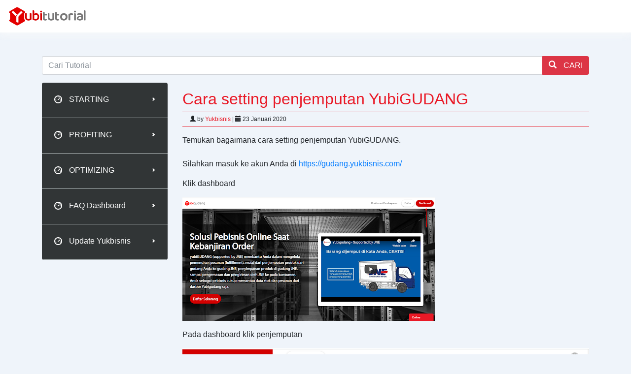

--- FILE ---
content_type: text/html;charset=UTF-8
request_url: https://tutorial.yukbisnis.com/cara-setting-penjemputan-yubigudang-139
body_size: 4064
content:
<!DOCTYPE html> <html lang="en"> <head> <meta name="generator" content="O2System 3.0.0 &#x2014; Open Source PHP Framework" /> <meta name="google-site-verification" content="LPgui8qfWjh0KaIbVY-Edj86coNLboyZxhGnkVdT_3Q" /> <meta name="charset" content="utf-8" /> <meta name="title" content="Cara setting penjemputan YubiGUDANG" /> <meta name="viewport" content="width=device-width, initial-scale=1.0, maximum-scale=1.0, user-scalable=no" /> <title>Cara setting penjemputan YubiGUDANG</title> <link rel="stylesheet" href="https://fonts.googleapis.com/css?family=Arimo:400,700,400italic" /> <link media="all" rel="stylesheet" type="text/css" href="https://tutorial.yukbisnis.com/applications/assets/css/utilities.css?v=96" /> <link media="all" rel="stylesheet" type="text/css" href="https://tutorial.yukbisnis.com/applications/assets/css/fonts.css?v=96" /> <link media="all" rel="stylesheet" type="text/css" href="https://tutorial.yukbisnis.com/applications/assets/css/animate.css?v=96" /> <link media="all" rel="stylesheet" type="text/css" href="https://tutorial.yukbisnis.com/applications/assets/css/yubi.css?v=96" /> <link media="all" rel="stylesheet" type="text/css" href="https://tutorial.yukbisnis.com/applications/assets/css/form.css?v=96" /> <link media="all" rel="stylesheet" type="text/css" href="https://tutorial.yukbisnis.com/applications/assets/fonts/yukbisnis/yukbisnis.css?v=96" /> <link media="all" rel="stylesheet" type="text/css" href="https://tutorial.yukbisnis.com/applications/assets/fonts/font-awesome/font-awesome.css?v=96" /> <link media="all" rel="stylesheet" type="text/css" href="https://tutorial.yukbisnis.com/applications/assets/fonts/myriad-pro/myriad-pro.css?v=96" /> <link media="all" rel="stylesheet" type="text/css" href="https://tutorial.yukbisnis.com/applications/modules/tutorial/themes/juragantheme/assets/packages/bootstrap/bootstrap.css?v=96" /> <link media="all" rel="stylesheet" type="text/css" href="https://tutorial.yukbisnis.com/applications/assets/packages/jquery-ui/jquery-ui.css?v=96" /> <link media="all" rel="stylesheet" type="text/css" href="https://tutorial.yukbisnis.com/applications/assets/packages/toastr/toastr.css?v=96" /> <link media="all" rel="stylesheet" type="text/css" href="https://tutorial.yukbisnis.com/applications/assets/packages/fancybox/fancybox.css?v=96" /> <link media="all" rel="stylesheet" type="text/css" href="https://tutorial.yukbisnis.com/applications/modules/tutorial/themes/juragantheme/assets/css/theme.css?v=96" /> <link media="all" rel="stylesheet" type="text/css" href="https://tutorial.yukbisnis.com/applications/modules/tutorial/assets/css/tutorial.css?v=96" /> </head> <body> <nav class="nav-sellerinfo navbar navbar-light"> <a class="navbar-brand" href="/"> <img class="logo" src="https://tutorial.yukbisnis.com/applications/modules/tutorial/themes/juragantheme/assets/images/logo.png" height="40" alt="" /> </a> <!-- <button class="btn btn-primary" type="submit">LOGIN</button> --> </nav> <!-- <section class="paralax-bg img-paralax"><div class="container"><div class="row"><div class="col-12 text-center"><div class="text-paralax"><h2 class="page-title">YUBI TUTORIAL</h2><p class="text-center text-white">Yubi Tutorial Adalah Wadah edukasi bagi para merchant YUKBISNIS </p></div></div></div></div></section> --> <section class="gallery-article"> <div class="container"> <div class="row"> <div class="col-md-12 mt-5"> <form role="form" action="/" method="GET"> <div class="form-group"> <div class="input-group"> <input class="form-control" type="text" name="search" placeholder="Cari Tutorial" required="" /> <span class="input-group-btn"> <button class="btn btn-danger" type="submit"> <span class="glyphicon glyphicon-search" aria-hidden="true"></span> <span style="margin-left:10px;">CARI</span> </button> </span> </div> </div> </form> </div> <div class="col-md-3"> <!-- <ul class="mtree bubba"><li><a>STARTING</a><ul><li><a href="/category/tutorial-dasar" class="filter-link">Tutorial Dasar</a><li><a href="/category/abc-toko-online" class="filter-link">ABC Toko Online</a><li><a href="/category/fungsi-plugin-aplikasi" class="filter-link">Fungsi Plugin/Aplikasi</a><li><a href="/category/tips-optimasi-fitur-apps" class="filter-link">TIPS OPTIMASI FITUR/APPS</a><li><a href="/category/pengaturan-dasar" class="filter-link">PENGATURAN DASAR</a><li><a href="/category/pengaturan-tampilan" class="filter-link">PENGATURAN TAMPILAN</a><li><a href="/category/pengaturan-transaksi" class="filter-link">PENGATURAN TRANSAKSI</a><li><a href="/category/pengaturan-produk" class="filter-link">PENGATURAN PRODUK</a><li><a href="/category/pengaturan-dropship" class="filter-link">PENGATURAN DROPSHIP</a></ul><li><a>PROFITING</a><ul><li><a href="/category/beternak-database-pelanggan" class="filter-link">Beternak Database Pelanggan</a><li><a href="/category/double-omzet-anda-dengan-fb-ads" class="filter-link">Double Omzet Anda dengan FB Ads</a></ul><li><a>OPTIMIZING</a><ul><li><a href="/category/optimasi-toko-online-dengan-fb-ads" class="filter-link">Optimasi Toko Online dengan FB Ads</a></ul><li><a href="/" class="filter-link">SEMUA TUTORIAL</a></ul> --> <div class="swanky_wrapper"> <input id="starting" name="radio" type="radio" /> <label for="starting"> <img src="https://s3-us-west-2.amazonaws.com/s.cdpn.io/217233/dash.png" /> <span>STARTING</span> <div class="lil_arrow"></div> <div class="bar"></div> <div class="swanky_wrapper__content"> <ul> <li> <a href="/category/tutorial-dasar" class="filter-link">Tutorial Dasar</a> </li> <li> <a href="/category/abc-toko-online" class="filter-link">ABC Toko Online</a> </li> <li> <a href="/category/fungsi-plugin-aplikasi" class="filter-link">Fungsi Plugin/Aplikasi</a> </li> <li> <a href="/category/tips-optimasi-fitur-apps" class="filter-link">TIPS OPTIMASI FITUR/APPS</a> </li> <li> <a href="/category/pengaturan-dasar" class="filter-link">PENGATURAN DASAR</a> </li> <li> <a href="/category/pengaturan-tampilan" class="filter-link">PENGATURAN TAMPILAN</a> </li> <li> <a href="/category/pengaturan-transaksi" class="filter-link">PENGATURAN TRANSAKSI</a> </li> <li> <a href="/category/pengaturan-produk" class="filter-link">PENGATURAN PRODUK</a> </li> <li> <a href="/category/pengaturan-dropship" class="filter-link">PENGATURAN DROPSHIP</a> </li> </ul> </div> </label> <input id="profiting" name="radio" type="radio" /> <label for="profiting"> <img src="https://s3-us-west-2.amazonaws.com/s.cdpn.io/217233/dash.png" /> <span>PROFITING</span> <div class="lil_arrow"></div> <div class="bar"></div> <div class="swanky_wrapper__content"> <ul> <li> <a href="/category/beternak-database-pelanggan" class="filter-link">Beternak Database Pelanggan</a> </li> <li> <a href="/category/double-omzet-anda-dengan-fb-ads" class="filter-link">Double Omzet Anda dengan FB Ads</a> </li> </ul> </div> </label> <input id="optimizing" name="radio" type="radio" /> <label for="optimizing"> <img src="https://s3-us-west-2.amazonaws.com/s.cdpn.io/217233/dash.png" /> <span>OPTIMIZING</span> <div class="lil_arrow"></div> <div class="bar"></div> <div class="swanky_wrapper__content"> <ul> <li> <a href="/category/optimasi-toko-online-dengan-fb-ads" class="filter-link">Optimasi Toko Online dengan FB Ads</a> </li> </ul> </div> </label> <input id="faq" name="radio" type="radio" /> <label for="faq"> <img src="https://s3-us-west-2.amazonaws.com/s.cdpn.io/217233/dash.png" /> <span>FAQ Dashboard</span> <div class="lil_arrow"></div> <div class="bar"></div> <div class="swanky_wrapper__content"> <ul></ul> </div> </label> <input id="update_yukbisnis" name="radio" type="radio" /> <label for="update_yukbisnis"> <img src="https://s3-us-west-2.amazonaws.com/s.cdpn.io/217233/dash.png" /> <span>Update Yukbisnis</span> <div class="lil_arrow"></div> <div class="bar"></div> <div class="swanky_wrapper__content"> <ul> <li> <a href="/category/kupon-free-ongkir" class="filter-link">KUPON FREE ONGKIR</a> </li> <li> <a href="/category/affiliasi-yubipro" class="filter-link">AFFILIASI YUBIPRO</a> </li> <li> <a href="/category/optimasi-plugin-wishlist" class="filter-link">OPTIMASI PLUGIN WISHLIST</a> </li> </ul> </div> </label> </div> </div> <div class="col-md-9"> <div class="row"> <div class="artikel"> <div class="container"> <div class="judul-artikel mt-3"> <h2 class="judul">Cara setting penjemputan YubiGUDANG</h2> </div> <div class="col-md-12 post-header-line"><span class="glyphicon glyphicon-user"></span> by <a href="#">Yukbisnis</a> | <span class="glyphicon glyphicon-calendar"></span> 23 Januari 2020 <!-- <span class="glyphicon glyphicon-comment"></span><a href="#">3 Comments</a> | <i class="icon-share"></i><a href="#">39 Shares</a> | --><!-- <span class="glyphicon glyphicon-tags"></span> Tags : <a href="#"><span class="badge badge-pill badge-danger">Snipp</span></a><a href="#"><span class="badge badge-pill badge-danger">Starting</span></a><a href="#"><span class="badge badge-pill badge-danger">Daftar</span></a><a href="#"><span class="badge badge-pill badge-danger">Produk</span></a> --></div> <div class="detail-artikel mt-md-3"> <p> <span style="font-weight: 400;">Temukan bagaimana cara setting penjemputan YubiGUDANG.<br /></span> <span style="font-weight: 400;"> <br /> </span> <span style="font-weight: 400;">Silahkan masuk ke akun Anda di </span> <a href="https://gudang.yukbisnis.com/"> <span style="font-weight: 400;">https://gudang.yukbisnis.com/</span> </a> </p> <p> <span style="font-weight: 400;">Klik dashboard</span> </p> <p> <span style="font-weight: 400;"> <img src="../../applications/upload/cms/attachment/image/cj1.png" alt="" width="512" height="251" /> </span> </p> <p> <span style="font-weight: 400;">Pada dashboard klik penjemputan</span> </p> <p> <span style="font-weight: 400;"> <img src="../../applications/upload/cms/attachment/image/cj2a.png" alt="" width="518" height="252" /> </span> </p> <p> <span style="font-weight: 400;">Anda akan sampai pada halaman data penjemputan</span> </p> <p> <span style="font-weight: 400;">Klik +penjemputan baru</span> </p> <p> <span style="font-weight: 400;"> <img src="../../applications/upload/cms/attachment/image/cj3a.png" alt="" width="512" height="144" /> </span> </p> <p> <span style="font-weight: 400;">Isi form permintaan penjemputan</span> </p> <p> <span style="font-weight: 400;">Pilih gudang Yubi</span> </p> <p> <span style="font-weight: 400;"> <img src="../../applications/upload/cms/attachment/image/cj2.png" alt="" width="512" height="110" /> </span> </p> <p> <span style="font-weight: 400;"> <br /> </span> <span style="font-weight: 400;">Anda akan sampai pada pilih gudang</span> </p> <p> <span style="font-weight: 400;">Contoh gudang Cimanggis Depok</span> </p> <p> <span style="font-weight: 400;"> <img src="../../applications/upload/cms/attachment/image/cj3.png" alt="" width="470" height="512" /> </span> </p> <p> <span style="font-weight: 400;"> <img src="../../applications/upload/cms/attachment/image/cj4.png" alt="" width="472" height="96" /> </span> </p> <p> <span style="font-weight: 400;">Pilih metode penjemputan</span> <span style="font-weight: 400;"> <br /> </span> <span style="font-weight: 400;">Kirim sendiri atau jemput JNE</span> </p> <p> <span style="font-weight: 400;">Klik + tambah gudang</span> </p> <p> <span style="font-weight: 400;">Pilih gudang pengiriman</span> </p> <p> <span style="font-weight: 400;"> <img src="../../applications/upload/cms/attachment/image/cj5.png" alt="" width="512" height="95" /> </span> </p> <p> <span style="font-weight: 400;">Isi form gudang pengiriman alamat Anda</span> </p> <p> <span style="font-weight: 400;">Klik simpan</span> </p> <p> <span style="font-weight: 400;"> <img src="../../applications/upload/cms/attachment/image/cj6.png" alt="" width="474" height="512" /> </span> </p> <p> <span style="font-weight: 400;">Isi data produk</span> </p> <p> <span style="font-weight: 400;">Klik + produk baru</span> </p> <p> <span style="font-weight: 400;"> <img src="../../applications/upload/cms/attachment/image/cjdp.png" alt="" width="536" height="135" /> </span> </p> <p> <span style="font-weight: 400;">Anda akan sampai pada form data produk<span style="font-weight: 400;"><br /></span><span style="font-weight: 400;">Isi data produk</span></span> </p> <p> <span style="font-weight: 400;"> <span style="font-weight: 400;"> <img src="../../applications/upload/cms/attachment/image/cjdp1.png" alt="" width="512" height="188" /> </span> </span> </p> <p> <span style="font-weight: 400;"> <span style="font-weight: 400;">Isi deskripsi dari produk</span> </span> </p> <p> <span style="font-weight: 400;"> <span style="font-weight: 400;"> <img src="../../applications/upload/cms/attachment/image/cjdp2.png" alt="" width="597" height="115" /> </span> </span> </p> <p> <span style="font-weight: 400;"> <span style="font-weight: 400;">Isi data gambar dengan upload gambar dari komputer Anda</span> </span> </p> <p> <span style="font-weight: 400;"> <span style="font-weight: 400;"> <img src="../../applications/upload/cms/attachment/image/cj10.png" alt="" width="512" height="158" /> </span> </span> </p> <p> <span style="font-weight: 400;">Isi data varian (jika produk Anda memiliki varian)</span> </p> <p> <span style="font-weight: 400;"> <span style="font-weight: 400;"> </span> </span> </p> <p> <strong>Label </strong> <span style="font-weight: 400;">merupakan: Jenis keterangan produk Anda</span> </p> <p> <span style="font-weight: 400;">Contoh: berdasarkan ukuran, warna, rasa</span> <span style="font-weight: 400;"> <br /> </span> <strong>SKU</strong> <span style="font-weight: 400;"> : merupakan kode SKU produk</span> <span style="font-weight: 400;"> <br /> </span> <strong>Stok</strong> <span style="font-weight: 400;"> : merupakan jumlah stok varian </span> <span style="font-weight: 400;"> <br /> </span> <span style="font-weight: 400;">Contoh : 100</span> <span style="font-weight: 400;"> <br /> </span> <strong>Nama varian</strong> <span style="font-weight: 400;"> :merupakan rincian dari label</span> </p> <p> <span style="font-weight: 400;">Contoh: 38, X, original, merah</span> </p> <p> <span style="font-weight: 400;">Untuk menambah varian lain silahkan klik +tambah varian</span> </p> <p> <span style="font-weight: 400;"> <img src="../../applications/upload/cms/attachment/image/cj11.png" alt="" width="512" height="183" /> </span> </p> <p> <span style="font-weight: 400;">Hasil dari tambah varian</span> </p> <p> <span style="font-weight: 400;"> <img src="../../applications/upload/cms/attachment/image/cj12.png" alt="" width="512" height="78" /> </span> </p> <p> <span style="font-weight: 400;">Setelah semua data diisi jangan lupa klik simpan</span> </p> <p> <span style="font-weight: 400;"> <img src="../../applications/upload/cms/attachment/image/cj13.png" alt="" width="512" height="221" /> </span> </p> <p> <strong>Selanjutnya Anda akan kembali ke halaman permintaan penjemputan</strong> </p> <p> <strong> <img src="../../applications/upload/cms/attachment/image/cj14.png" alt="" width="512" height="188" /> </strong> </p> <p> <strong> <span style="font-weight: 400;">Pada data produk klik cari produk</span> </strong> </p> <p> <strong> <span style="font-weight: 400;"> <img src="../../applications/upload/cms/attachment/image/cj15.png" alt="" width="512" height="214" /> </span> </strong> </p> <p> <strong> <span style="font-weight: 400;">Anda akan sampai pada pilih produk</span> </strong> </p> <p> <strong> <span style="font-weight: 400;"> <img src="../../applications/upload/cms/attachment/image/cj16.png" alt="" width="512" height="509" /> </span> </strong> </p> <p> <strong> <span style="font-weight: 400;">Anda akan diarahkan untuk mengisi detail produk<span style="font-weight: 400;"><br /></span><span style="font-weight: 400;">Klik tambah</span></span> </strong> </p> <p> <strong> <span style="font-weight: 400;"> <span style="font-weight: 400;"> <img src="../../applications/upload/cms/attachment/image/cj20.png" alt="" width="512" height="224" /> </span> </span> </strong> </p> <p> <strong> <span style="font-weight: 400;"> <span style="font-weight: 400;"> <img src="../../applications/upload/cms/attachment/image/cj21.png" alt="" width="512" height="498" /> </span> </span> </strong> </p> <p> <strong> <span style="font-weight: 400;"> <span style="font-weight: 400;"> <img src="../../applications/upload/cms/attachment/image/cj22.png" alt="" width="512" height="106" /> </span> </span> </strong> </p> <p> <strong> <span style="font-weight: 400;"> <span style="font-weight: 400;">Hasilnya </span> </span> </strong> </p> <p> <strong> <span style="font-weight: 400;"> <span style="font-weight: 400;"> <img src="../../applications/upload/cms/attachment/image/cj23.png" alt="" width="512" height="126" /> </span> </span> </strong> </p> <p> <span style="font-weight: 400;">Isi catatan</span> <span style="font-weight: 400;"> <br /> </span> <span style="font-weight: 400;">Klik simpan</span> </p> <p> <span style="font-weight: 400;"> <img src="../../applications/upload/cms/attachment/image/cj24.png" alt="" width="512" height="106" /> </span> </p> <p> <strong> <span style="font-weight: 400;"> <span style="font-weight: 400;">Permintaan penjemputan berhasil<br /><img src="../../applications/upload/cms/attachment/image/cj25.png" alt="" width="512" height="220" /><br /></span> </span> </strong> </p> <p> </p> <p> <strong> <span style="font-weight: 400;"> <span style="font-weight: 400;"> <em>Catatan: </em> <em> <span style="font-weight: 400;"> <br /> </span> </em> <em> <span style="font-weight: 400;">Pada proses penjemputan pihak dari JNE akan menghubungi Anda terlebih dahulu untuk memastikan barang siap diambil.</span> </em> <em> <span style="font-weight: 400;"> <br /> </span> </em> <em> <span style="font-weight: 400;">Estimasi barang yang sudah dijemput kurang lebih 3x24 jam untuk diproses hingga masuk inventori.</span> </em> </span> </span> </strong> </p> </div> </div> </div> </div> </div> </div> </div> </section> <div class="footer-image mt-5"> <img class="img-fluid" src="https://tutorial.yukbisnis.com/applications/modules/tutorial/themes/juragantheme/assets/images/bgfooter.png" width="100%" /> </div> <section class="footer"> <div class="container"> <div class="row m-b-xl"> <div class="col-md-3 col-sm-3 col-6"> <ul> <li> <a href="https://yukbisnis.website/about/yukbisnis">Tentang</a> </li> <li> <a href="https://yukbisnis.website/contact">Hubungi Kami</a> </li> </ul> </div> <div class="col-md-3 col-sm-3 col-6"> <ul> <li> <a href="http://store.yukbisnis.com">YubiStore</a> </li> <li> <a href="http://affiliate.yukbisnis.com">Affiliate</a> </li> </ul> </div> <div class="col-md-3 col-sm-3 col-6"> <ul> <li> <a href="https://yukbisnis.website/saku">YubiSaku</a> </li> <li> <a href="http://hot.yukbisnis.com">HOT</a> </li> </ul> </div> <div class="col-md-3 col-sm-3 col-sm-6"> <ul> <li> <a href="tel:+6282129122121"><i class="fa fa-mobile"></i> +62 (0821) 2912 2121</a> </li> <li> <a href="/cdn-cgi/l/email-protection#6b181e1b1b04191f2b121e0009021805021845080406"><i class="fa fa-envelope-o"></i> <span class="__cf_email__" data-cfemail="3645434646594442764f435d545f45585f451855595b">[email&#160;protected]</span></a> </li> <li> <a href="#chat" onclick="popupChat()"><i class="fa fa-comment-o"></i> Live Chat</a> </li> <li> <a>Jam Operasional<br /> Senin-Jumat 08.00-20.00</a> </li> <li> <ul class="list-inline social-icon mt-sm-1"> <li> <a href="https://twitter.com/yukbisniscom"> <i class="fa fa-twitter"></i> </a> </li> <li> <a href="https://facebook.com/yukbisniscom"> <i class="fa fa-facebook"></i> </a> </li> <li> <a href="https://instagram.com/yukbisniscom"> <i class="fa fa-instagram"></i> </a> </li> </ul> </li> <li> <img style="margin-top: 10px;" src="/applications/upload/images/comodo_secure_seal_100x85_transp.png" alt="rapidssl" /> </li> </ul> </div> </div> </div> <div class="footer-bottom"> <div class="container"> <div class="row"> <div class="col-md-6 col-sm-6 text-center mb-15 col-md-auto col-sm-auto"> <a href="https://yukbisnis.website/rules">Aturan Main</a> </div> <div class="col-md-6 col-sm-6 text-center mb-15"> <a href="https://yukbisnis.website/faq">FAQ</a> </div> </div> <div class="row"> <div class="col-lg-12 col-lg-auto text-center m-t-lg"> <p> <strong>Platform Yukbisnis v2.1.95</strong> </p> </div> </div> </div> </div> </section> <script data-cfasync="false" src="/cdn-cgi/scripts/5c5dd728/cloudflare-static/email-decode.min.js"></script><script type="text/javascript" defer="defer" src="https://tutorial.yukbisnis.com/applications/modules/tutorial/themes/juragantheme/assets/packages/jquery/jquery.js?v=96"></script> <script type="text/javascript" defer="defer" src="https://tutorial.yukbisnis.com/applications/assets/js/system.js?v=96"></script> <script type="text/javascript" defer="defer" src="https://tutorial.yukbisnis.com/applications/assets/js/classie.js?v=96"></script> <script type="text/javascript" defer="defer" src="https://tutorial.yukbisnis.com/applications/assets/js/wow.js?v=96"></script> <script type="text/javascript" defer="defer" src="https://tutorial.yukbisnis.com/applications/assets/js/holder.js?v=96"></script> <script type="text/javascript" defer="defer" src="https://tutorial.yukbisnis.com/applications/assets/js/form-plugin.js?v=96"></script> <script type="text/javascript" defer="defer" src="https://tutorial.yukbisnis.com/applications/modules/tutorial/themes/juragantheme/assets/packages/bootstrap/bootstrap.js?v=96"></script> <script type="text/javascript" defer="defer" src="https://tutorial.yukbisnis.com/applications/assets/packages/jquery-ui/jquery-ui.js?v=96"></script> <script type="text/javascript" defer="defer" src="https://tutorial.yukbisnis.com/applications/assets/packages/pace/pace.js?v=96"></script> <script type="text/javascript" defer="defer" src="https://tutorial.yukbisnis.com/applications/assets/packages/toastr/toastr.js?v=96"></script> <script type="text/javascript" defer="defer" src="https://tutorial.yukbisnis.com/applications/assets/packages/fancybox/fancybox.js?v=96"></script> <script type="text/javascript" defer="defer" src="https://tutorial.yukbisnis.com/applications/modules/tutorial/themes/juragantheme/assets/js/plugin.js?v=96"></script> <script type="text/javascript" defer="defer" src="https://tutorial.yukbisnis.com/applications/modules/tutorial/themes/juragantheme/assets/js/theme.js?v=96"></script> <script type="text/javascript" defer="defer" src="https://tutorial.yukbisnis.com/applications/modules/tutorial/themes/juragantheme/assets/packages/popper/popper.js?v=96"></script> <script type="text/javascript" defer="defer" src="https://tutorial.yukbisnis.com/applications/modules/tutorial/assets/js/tutorial.js?v=96"></script> <script defer src="https://static.cloudflareinsights.com/beacon.min.js/vcd15cbe7772f49c399c6a5babf22c1241717689176015" integrity="sha512-ZpsOmlRQV6y907TI0dKBHq9Md29nnaEIPlkf84rnaERnq6zvWvPUqr2ft8M1aS28oN72PdrCzSjY4U6VaAw1EQ==" data-cf-beacon='{"version":"2024.11.0","token":"156501415187461489e7361080b29d16","r":1,"server_timing":{"name":{"cfCacheStatus":true,"cfEdge":true,"cfExtPri":true,"cfL4":true,"cfOrigin":true,"cfSpeedBrain":true},"location_startswith":null}}' crossorigin="anonymous"></script>
</body> </html>

--- FILE ---
content_type: text/css
request_url: https://tutorial.yukbisnis.com/applications/assets/css/utilities.css?v=96
body_size: 2061
content:
/*
CSS Name: Utilities CSS
CSS URI: http://www.o2system.net/css/utilities.html
Author: PT. Lingkar Kreasi (Circle Creative)
Author URI: http://www.o2system.net/
Description: Utilities CSS
Version: 1.1
License: GNU General Public License v2 or later
License URI: http://www.gnu.org/licenses/gpl-2.0.html
*/

/* Global Style ---- START */
.shadow_box
{
	-moz-box-shadow: 0px 3px 5px #000;
	-webkit-box-shadow: 0px 3px 5px #000;
	box-shadow: 0px 3px 5px #000;
	/* For IE 8 */
	-ms-filter: "progid:DXImageTransform.Microsoft.Shadow(Strength=4, Direction=90, Color='#000000')";
	/* For IE 5.5 - 7 */
	filter: progid:DXImageTransform.Microsoft.Shadow(Strength=4, Direction=90, Color='#000000');
}

.flip
{
	-moz-transform: scaleY(-1);
	-webkit-transform: scaleY(-1);
	-o-transform: scaleY(-1);
	transform: scaleY(-1);
	-ms-filter: flipv; /*IE*/
	filter: flipv; /*IE*/
}

/* BORDER */
.clear-border-left {
	border-left:none;
}

/* ROUNDED */
.clear-rounded-left {
	-webkit-border-top-left-radius: 0px;
	-webkit-border-bottom-left-radius: 0px;
	-moz-border-radius-topleft: 0px;
	-moz-border-radius-bottomleft: 0px;
	border-top-left-radius: 0px;
	border-bottom-left-radius: 0px;
}

.clear-rounded-right {
	-webkit-border-top-right-radius: 0px;
	-webkit-border-bottom-right-radius: 0px;
	-moz-border-radius-topright: 0px;
	-moz-border-radius-bottomright: 0px;
	border-top-right-radius: 0px;
	border-bottom-right-radius: 0px;
}

.clear-rounded {
	-webkit-border-radius: 0px 0px 0px 0px !important;
	-moz-border-radius: 0px 0px 0px 0px !important;
	border-radius: 0px 0px 0px 0px !important;
}

.rounded-md
{
	-moz-border-radius: 10px !important;
	-webkit-border-radius: 10px !important;
	border-radius: 10px !important; /* future proofing */
	-khtml-border-radius: 10px !important; /* for old Konqueror browsers */
}

.rounded-sm
{
	-moz-border-radius: 5px;
	-webkit-border-radius: 5px;
	border-radius: 5px; /* future proofing */
	-khtml-border-radius: 5px; /* for old Konqueror browsers */
}

.rounded-top-md
{
	border-top-right-radius:10px;
	border-top-left-radius:10px;
	-moz-border-radius-topright: 10px;
	-moz-border-radius-topleft: 10px;
	-webkit-border-top-right-radius: 10px;
	-webkit-border-top-left-radius: 10px;
}

.rounded-top-sm
{
	border-top-right-radius:5px;
	border-top-left-radius:5px;
	-moz-border-radius-topright: 5px;
	-moz-border-radius-topleft: 5px;
	-webkit-border-top-right-radius: 5px;
	-webkit-border-top-left-radius: 5px;
}

.rounded-bottom-md
{
	border-bottom-right-radius:10px;
	border-bottom-left-radius:10px;
	-moz-border-radius-bottomright: 10px;
	-moz-border-radius-bottomleft: 10px;
	-webkit-border-bottom-right-radius: 10px;
	-webkit-border-bottom-left-radius: 10px;
}

.rounded-bottom-sm
{
	border-bottom-right-radius:5px;
	border-bottom-left-radius:5px;
	-moz-border-radius-bottomright: 5px;
	-moz-border-radius-bottomleft: 5px;
	-webkit-border-bottom-right-radius: 5px;
	-webkit-border-bottom-left-radius: 5px;
}

.transition
{
	-webkit-transition: all 0.3s ease;
	-moz-transition: all 0.3s ease;-o-transition: all 0.3s ease;
	transition: all 0.3s ease;
}
/* Global Style ---- END */

/* MARGIN */
.clear-margin { margin: 0px !important; }
.clear-margin-side { margin-left: 0px !important; margin-right: 0px !important; }
.clear-margin-top { margin-top: 0px !important; }
.clear-margin-bottom { margin-bottom: 0px !important; }

.margin-xl { margin: 35px !important; }
.margin-lg { margin: 25px !important; }
.margin-md { margin: 15px !important; }
.margin-sm { margin: 5px !important; }
.margin-xs { margin: 2px !important; }

.margin-top-xl { margin-top: 35px !important; }
.margin-top-lg { margin-top: 25px !important; }
.margin-top-md { margin-top: 15px !important; }
.margin-top-sm { margin-top: 5px !important; }
.margin-top-xs { margin-top: 2px !important; }

.margin-bottom-xxl { margin-bottom: 55px !important; }
.margin-bottom-xl { margin-bottom: 35px !important; }
.margin-bottom-lg { margin-bottom: 25px !important; }
.margin-bottom-md { margin-bottom: 15px !important; }
.margin-bottom-sm { margin-bottom: 5px !important; }
.margin-bottom-xs { margin-bottom: 2px !important; }

.margin-left-xl { margin-left: 35px !important; }
.margin-left-lg { margin-left: 25px !important; }
.margin-left-md { margin-left: 15px !important; }
.margin-left-sm { margin-left: 5px !important; }
.margin-left-xs { margin-left: 2px !important; }

.margin-right-xl { margin-right: 35px !important; }
.margin-right-lg { margin-right: 25px !important; }
.margin-right-md { margin-right: 15px !important; }
.margin-right-sm { margin-right: 5px !important; }
.margin-right-xs { margin-right: 2px !important; }

/* PADDING */
.clear-padding { padding: 0px !important; }
.clear-padding-left { padding-left: 0px !important; }
.clear-padding-right { padding-right: 0px !important; }
.clear-padding-side { padding-left: 0px !important; padding-right: 0px !important; }
.clear-padding-top { padding-top: 0px !important; }
.clear-padding-bottom { padding-bottom: 0px !important; }

.padding-xl { padding: 35px !important; }
.padding-lg { padding: 25px !important; }
.padding-md { padding: 15px !important; }
.padding-sm { padding: 5px !important; }
.padding-xs { padding: 2px !important; }

.padding-side-sm { padding-left: 5px !important; padding-right: 5px !important; }
.padding-side-xs { padding-left: 2px !important; padding-right: 2px !important; }

.padding-top-xl { padding-top: 35px !important; }
.padding-top-lg { padding-top: 25px !important; }
.padding-top-md { padding-top: 15px !important; }
.padding-top-sm { padding-top: 5px !important; }
.padding-top-xs { padding-top: 2px !important; }

.padding-bottom-xl { padding-bottom: 35px !important; }
.padding-bottom-lg { padding-bottom: 25px !important; }
.padding-bottom-md { padding-bottom: 15px !important; }
.padding-bottom-sm { padding-bottom: 5px !important; }
.padding-bottom-xs { padding-bottom: 2px !important; }

.padding-left-xl { padding-left: 35px !important; }
.padding-left-lg { padding-left: 25px !important; }
.padding-left-md { padding-left: 15px !important; }
.padding-left-sm { padding-left: 5px !important; }
.padding-left-xs { padding-left: 2px !important; }

.padding-right-xl { padding-right: 35px !important; }
.padding-right-lg { padding-right: 25px !important; }
.padding-right-md { padding-right: 15px !important; }
.padding-right-sm { padding-right: 5px !important; }
.padding-right-xs { padding-right: 2px !important; }

/* ALIGNMENT */
.align-center { text-align: center !important; }
.align-left { text-align: left !important; }
.align-right { text-align: right !important; }

/* DISPLAY */
.inline { display: inline; }
.inline-block { display: inline-block; }
.inline-table { display: inline-table; }

.as-table { display: table; }
.as-column { display: table-column; }
.as-cell { display: table-cell; }

/* ROUNDED */
.rounded {
	-webkit-border-radius: 4px;
	-moz-border-radius: 4px;
	border-radius: 4px;
}

/* TEXT */
.text-lowercase  { text-transform: lowercase !important; }
.text-uppercase  { text-transform: uppercase !important; }
.text-capitalize { text-transform: capitalize !important; }
.text-strike { text-decoration: line-through !important; }
.text-overline { text-decoration: overline !important; }
.text-underline { text-decoration: underline !important; }
.text-normal { text-decoration: none !important; text-transform: none !important; font-weight: normal !important; }
.text-nowrap { white-space: nowrap; }
.text-wrap {
	display: block;
	overflow: hidden;
	text-overflow: ellipsis;
	white-space: pre-wrap;
}

.text-shadow { text-shadow: 2px 2px 3px rgba(0, 0, 0, .50); }
.text-italic { font-style: italic !important; }

.text-xl { font-size: 25px !important; }
.text-lg { font-size: 20px !important; }
.text-md { font-size: 14px !important; }
.text-nm { font-size: 12px !important; }
.text-sm { font-size: 10px !important;}
.text-xs { font-size: 8px !important; }

/* BORDER */
.light-border {
	border:1px solid #ebebeb;
}

/* TRANSPARENT */
.transparent-25 {
	-ms-filter:"progid:DXImageTransform.Microsoft.Alpha(Opacity=25)";
	filter: alpha(opacity=25);
	-moz-opacity:0.25;
	-khtml-opacity: 0.25;
	opacity: 0.25;
}

.transparent-50 {
	-ms-filter:"progid:DXImageTransform.Microsoft.Alpha(Opacity=50)";
	filter: alpha(opacity=50);
	-moz-opacity:0.5;
	-khtml-opacity: 0.5;
	opacity: 0.5;
}

.transparent-75 {
	-ms-filter:"progid:DXImageTransform.Microsoft.Alpha(Opacity=75)";
	filter: alpha(opacity=75);
	-moz-opacity:0.75;
	-khtml-opacity: 0.75;
	opacity: 0.75;
}

.transparent-100 {
	-ms-filter:"progid:DXImageTransform.Microsoft.Alpha(Opacity=100)";
	filter: alpha(opacity=100);
	-moz-opacity:1.0;
	-khtml-opacity: 1.0;
	opacity: 1.0;
}

/* WIDTH */
.width-fit {
	width:1%;
    white-space:nowrap;
}

/* BORDER */
.clear-border {
	border: none !important;
}

.clear-border-top {
    border-top: none !important;
}

.clear-border-bottom {
    border-bottom: none !important;
}

.clear-border-left {
	border-left: none !important;
}
.clear-border-right {
	border-right: none !important;
}
.clear-border-side {
	border-left: none !important;
	border-right: none !important;
}
.solid-border-top-xs {
	border-top: 1px solid #ebebeb;
}

.solid-border-bottom-xs {
	border-bottom: 1px solid #ebebeb;
}

/* FILETYPE */
.file-type-icon{clear:both; margin:30px auto; width:32px;}
/*end of not important*/

.file-type-icon{display:block; width:30px; height:40px; background:#F9F9F9; position:relative; border:1px solid #E6E6E6; border-radius:2px; box-shadow:inset 1px 1px 0 0 #ffffff, inset -1px -1px 0 0 #ffffff, inset 0 10px 20px -10px rgba(0,0,0,.05);}
.file-type-icon .corner{display:block; position:absolute; top:-1px; right:-1px; width: 0; height: 0; border-left: 12px solid #eeeeee; border-top: 12px solid #ffffff; /*change this color if you want to use it on custom background*/ box-shadow:-1px 1px 0px 0 #E6E6E6;}
.file-type-icon .type{background:#777; text-align:center; display:block; position:absolute; bottom:6px; left:-2px; height:15px; line-height:15px; font-size:10px; color:#fff; border-radius:1px; width:25px;}
.file-type-icon .type.txt{background:#F9B142;}
.file-type-icon .type.doc{background:#0088CC;}
.file-type-icon .type.xls{background:#85A91A;}
.file-type-icon .type.pdf{background:#C80000;}

.relative-center {
	position: relative;
	top: 50%;
	-webkit-transform: translateY(-50%);
	-ms-transform: translateY(-50%);
	transform: translateY(-50%);
	margin: auto !important;
}

/* EXTRAS */

.space10 {
    margin-bottom: 10px !important;
}

.space20 {
    margin-bottom: 20px !important;
}

.space30 {
    margin-bottom: 30px !important;
}

.space40 {
    margin-bottom: 40px !important;
}

.space50 {
    margin-bottom: 50px !important;
}

.space60 {
    margin-bottom: 60px !important;
}

.space70 {
    margin-bottom: 70px !important;
}

.space80 {
    margin-bottom: 80px !important;
}

.space90 {
    margin-bottom: 90px !important;
}

.space100 {
    margin-bottom: 100px !important;
}

.padding10 {
    padding-top: 10px !important;
    padding-top: 10px !important;
}

.padding20 {
    padding-top: 20px !important;
    padding-top: 20px !important;
}

.padding30 {
    padding-top: 30px !important;
    padding-top: 30px !important;
}

.padding40 {
    padding-top: 40px !important;
    padding-top: 40px !important;
}

.padding50 {
    padding-top: 50px !important;
    padding-top: 50px !important;
}

.padding60 {
    padding-top: 60px !important;
    padding-top: 60px !important;
}

.padding70 {
    padding-top: 70px !important;
    padding-top: 70px !important;
}

--- FILE ---
content_type: text/css
request_url: https://tutorial.yukbisnis.com/applications/assets/css/fonts.css?v=96
body_size: -387
content:
@import"../fonts/entypo/entypo.css";@import"../fonts/font-awesome/font-awesome.css";@import"../fonts/glyphicons/glyphicons.css";

--- FILE ---
content_type: text/css
request_url: https://tutorial.yukbisnis.com/applications/assets/css/yubi.css?v=96
body_size: 18776
content:
img{
  image-orientation: from-image !important;
}
/*responsive image di detail blog & detail page */
#detail-blog p img{
  width: auto !important;
  height: auto !important;
}
/*responsive image di detail product & detail page */
#detail-product .deskripsi p img{
  width: auto !important;
  height: auto !important;
}
/*responsive image di detail artikel tutorial.yukbisnis.com*/
.artikel .detail-artikel img{
  width: auto !important;
  height: auto !important;
}

/*
#detail-product .deskripsi p {
  -webkit-touch-callout: none; 
    -webkit-user-select: none; 
     -khtml-user-select: none; 
       -moz-user-select: none; 
        -ms-user-select: none; 
            user-select: none; 
}
*/

/*! ========================================================================
 * Bootstrap Toggle: bootstrap-toggle.css v2.2.0
 * http://www.bootstraptoggle.com
 * ========================================================================
 * Copyright 2014 Min Hur, The New York Times Company
 * Licensed under MIT
 * ======================================================================== */
.checkbox label .toggle,.checkbox-inline .toggle{margin-left:-20px;margin-right:5px}
.toggle{position:relative;overflow:hidden}
.toggle input[type=checkbox]{display:none}
.toggle-group{position:absolute;width:200%;top:0;bottom:0;left:0;transition:left .35s;-webkit-transition:left .35s;-moz-user-select:none;-webkit-user-select:none}
.toggle.off .toggle-group{left:-100%}
.toggle-on{position:absolute;top:0;bottom:0;left:0;right:50%;margin:0;border:0;border-radius:0}
.toggle-off{position:absolute;top:0;bottom:0;left:50%;right:0;margin:0;border:0;border-radius:0}
.toggle-handle{position:relative;margin:0 auto;padding-top:0;padding-bottom:0;height:100%;width:0;border-width:0 1px}
.toggle.btn{min-width:59px;min-height:34px}
.toggle-on.btn{padding-right:24px}
.toggle-off.btn{padding-left:24px}
.toggle.btn-lg{min-width:79px;min-height:45px}
.toggle-on.btn-lg{padding-right:31px}
.toggle-off.btn-lg{padding-left:31px}
.toggle-handle.btn-lg{width:40px}
.toggle.btn-sm{min-width:50px;min-height:30px}
.toggle-on.btn-sm{padding-right:20px}
.toggle-off.btn-sm{padding-left:20px}
.toggle.btn-xs{min-width:35px;min-height:22px}
.toggle-on.btn-xs{padding-right:12px}
.toggle-off.btn-xs{padding-left:12px}
/* Social & Messenger Icons*/
.social .facebook a:before {
  content: "\e0eb";
  font-family: yukbisnis-font;
}
.social .facebook a {
  background: #3C5B9B;
  font-size: 18px;
  border-radius: 3px;
  line-height: 35px;
  display: inline-block;
  width: 35px;
  height: 35px;
  color: #fff;
  text-align: center;
  padding: 0;
}
.social .facebook a:hover {
  background: #3C5B9B;
}
.social .twitter a:before {
  content: "\74";
  font-family: yukbisnis-font;
}
.social .twitter a {
  background: #359BED;
  font-size: 18px;
  border-radius: 3px;
  line-height: 35px;
  display: inline-block;
  width: 35px;
  height: 35px;
  color: #fff;
  text-align: center;
  padding: 0;
}
.social .twitter a:hover {
  background: #359BED;
}
.social .google a:before {
  content: "\65";
  font-family: yukbisnis-font;
}
.social .google a {
  background: #E33729;
  font-size: 18px;
  border-radius: 3px;
  line-height: 35px;
  display: inline-block;
  width: 35px;
  height: 35px;
  color: #fff;
  text-align: center;
  padding: 0;
}
.social .google a:hover {
  background: #E33729;
}
.social .instagram a:before {
  content: "\64";
  font-family: yukbisnis-font;
}
.social .instagram a {
  content: "\64";
  font-family: yukbisnis-font;
  background: #9A8B6E;
  font-size: 18px;
  border-radius: 3px;
  line-height: 35px;
  display: inline-block;
  width: 35px;
  height: 35px;
  color: #fff;
  text-align: center;
  padding: 0;
}
.social .instagram a:hover {
  background: #9A8B6E;
}
.social .pintrest a:before {
  content: "\76";
  font-family: yukbisnis-font;
}
.social .pintrest a {
  content: "\76";
  font-family: yukbisnis-font;
  background: #cb2027;
  font-size: 18px;
  border-radius: 3px;
  line-height: 35px;
  display: inline-block;
  width: 35px;
  height: 35px;
  color: #fff;
  text-align: center;
  padding: 0;
}
.social .pintrest a:hover {
  background: #cb2027;
}
.social .linkedin a:before {
  content: "\73";
  font-family: yukbisnis-font;
}
.social .linkedin a {
  content: "\73";
  font-family: yukbisnis-font;
  background: #027ba5;
  font-size: 18px;
  border-radius: 3px;
  line-height: 35px;
  display: inline-block;
  width: 35px;
  height: 35px;
  color: #fff;
  text-align: center;
  padding: 0;
}
.social .linkedin a:hover {
  background: #027ba5;
}
.social .youtube a:before {
  content: "\7a";
  font-family: yukbisnis-font;
}
.social .youtube a {
  background: #F03434;
  font-size: 18px;
  border-radius: 3px;
  line-height: 35px;
  display: inline-block;
  width: 35px;
  height: 35px;
  color: #fff;
  text-align: center;
  padding: 0;
}
.social .youtube a:hover {
  background: #F03434;
}

.social, .online-messenger {
  float: left;
  margin-left: 45px;
}
.social ul, .online-messenger ul {
  float: left;
  margin: -4px;
  list-style: none;
  padding: 0px;
}
.social ul li, .online-messenger ul li {
  margin: 0px 0px 5px 5px;
  display: inline-block;
}
.social a, .online-messenger a {
  transition: background 400ms ease-in-out;
}

.online-messenger a{
  font-size: 22px !important;
}

.online-messenger .bbm a:before {
  content: "\50";
  font-family: yukbisnis-font;
}

.fa-bbm:before {
  content: "\50";
  font-family: yukbisnis-font;
}
.online-messenger .bbm a {
  background: #000;
  font-size: 18px;
  border-radius: 3px;
  line-height: 35px;
  display: inline-block;
  width: 35px;
  height: 35px;
  color: #fff;
  text-align: center;
  padding: 0;
}
.online-messenger .bbm a:hover {
  background: #000;
}

.online-messenger .whatsapp a:before {
  content: "\54";
  font-family: yukbisnis-font;
}
.online-messenger .whatsapp a {
  background: #189D0E;
  font-size: 18px;
  border-radius: 3px;
  line-height: 35px;
  display: inline-block;
  width: 35px;
  height: 35px;
  color: #fff;
  text-align: center;
  padding: 0;
}
.online-messenger .whatsapp a:hover {
  background: #189D0E;
}

.online-messenger .line a:before {
  content: "\70";
  font-family: yukbisnis-font;
}

.fa-line:before{
  content: "\70";
  font-family: yukbisnis-font;
}
.online-messenger .line a {
  background: #00CC1D;
  font-size: 18px;
  border-radius: 3px;
  line-height: 35px;
  display: inline-block;
  width: 35px;
  height: 35px;
  color: #fff;
  text-align: center;
  padding: 0;
}
.online-messenger .line a:hover {
  background: #00CC1D;
}

.online-messenger .lineat a:before {
  content: "\e0e7";
  font-family: yukbisnis-font;
}
.online-messenger .lineat a {
  background: #00CC1D;
  font-size: 18px;
  border-radius: 3px;
  line-height: 35px;
  display: inline-block;
  width: 35px;
  height: 35px;
  color: #fff;
  text-align: center;
  padding: 0;
}
.online-messenger .lineat a:hover {
  background: #00CC1D;
}

.online-messenger .telegram a:before {
  content: "\79";
  font-family: yukbisnis-font;
}
.online-messenger .telegram a {
  background: #45A8EC;
  font-size: 18px;
  border-radius: 3px;
  line-height: 35px;
  display: inline-block;
  width: 35px;
  height: 35px;
  color: #fff;
  text-align: center;
  padding: 0;
}
.online-messenger .telegram a:hover {
  background: #45A8EC;
}

.online-messenger .wechat a:before {
  content: "\53";
  font-family: yukbisnis-font;
}
.online-messenger .wechat a {
  background: #5BB947;
  font-size: 18px;
  border-radius: 3px;
  line-height: 35px;
  display: inline-block;
  width: 35px;
  height: 35px;
  color: #fff;
  text-align: center;
  padding: 0;
}
.online-messenger .wechat a:hover {
  background: #5BB947;
}

.online-messenger .kakaotalk a:before {
  content: "\6f";
  font-family: yukbisnis-font;
}
.online-messenger .kakaotalk a {
  background: #E2BC01;
  font-size: 18px;
  border-radius: 3px;
  line-height: 35px;
  display: inline-block;
  width: 35px;
  height: 35px;
  color: #fff;
  text-align: center;
  padding: 0;
}
.online-messenger .kakaotalk a:hover {
  background: #E2BC01;
}

.online-messenger .viber a:before {
  content: "\51";
  font-family: yukbisnis-font;
}
.online-messenger .viber a {
  background: #7D519E;
  font-size: 18px;
  border-radius: 3px;
  line-height: 35px;
  display: inline-block;
  width: 35px;
  height: 35px;
  color: #fff;
  text-align: center;
  padding: 0;
}
.online-messenger .viber a:hover {
  background: #7D519E;
}

.online-messenger .gtalk a:before {
  content: "\52";
  font-family: yukbisnis-font;
}
.online-messenger .gtalk a {
  background: #5EB648;
  font-size: 18px;
  border-radius: 3px;
  line-height: 35px;
  display: inline-block;
  width: 35px;
  height: 35px;
  color: #fff;
  text-align: center;
  padding: 0;
}
.online-messenger .gtalk a:hover {
  background: #5EB648;
}

.online-messenger .skype a:before {
  content: "\55";
  font-family: yukbisnis-font;
}
.online-messenger .skype a {
  background: #00AFF0;
  font-size: 18px;
  border-radius: 3px;
  line-height: 35px;
  display: inline-block;
  width: 35px;
  height: 35px;
  color: #fff;
  text-align: center;
  padding: 0;
}
.online-messenger .skype a:hover {
  background: #00AFF0;
}

.online-messenger .live a:before {
  content: "\e055";
  font-family: yukbisnis-font;
}
.online-messenger .live a {
  background: #6EA6DE;
  font-size: 18px;
  border-radius: 3px;
  line-height: 35px;
  display: inline-block;
  width: 35px;
  height: 35px;
  color: #fff;
  text-align: center;
  padding: 0;
}
.online-messenger .live a:hover {
  background: #6EA6DE;
}

.online-messenger .msn a:before {
  content: "\e055";
  font-family: yukbisnis-font;
}
.online-messenger .msn a {
  background: #6EA6DE;
  font-size: 18px;
  border-radius: 3px;
  line-height: 35px;
  display: inline-block;
  width: 35px;
  height: 35px;
  color: #fff;
  text-align: center;
  padding: 0;
}
.online-messenger .msn a:hover {
  background: #6EA6DE;
}

.online-messenger .yahoo a:before {
  content: "\e0ea";
  font-family: yukbisnis-font;
}
.online-messenger .yahoo a {
  background: #5D236F;
  font-size: 18px;
  border-radius: 3px;
  line-height: 35px;
  display: inline-block;
  width: 35px;
  height: 35px;
  color: #fff;
  text-align: center;
  padding: 0;
}
.online-messenger .yahoo a:hover {
  background: #5D236F;
}

#page-navbar a[data-role="shopping-cart"] {
    float:right;
    padding-top: 5px;
    padding-bottom: 2px;
    padding-right: 2px;
}

#page-navbar a[data-role="shopping-cart"] i {
    font-size: 35px;
}

#page-navbar a[data-role="shopping-cart"] > .label {
    font-size: 10px;
    position: relative;
    top: -10px;
    left: -30px;
    color: #000000;
}

#page-navbar a[data-role="shopping-cart"] > .label-primary {
    background-color: #F5F5F5;
}

@font-face {
    font-family: 'robotolight';
    src: url("../../fonts/roboto/light/roboto-light-webfont.eot");
    src: url("../../fonts/roboto/light/roboto-light-webfont.woff2") format("woff2"), url("../../fonts/roboto/light/roboto-light-webfont.woff") format("woff"), url("../../fonts/roboto/light/roboto-light-webfont.ttf") format("truetype"), url("../../fonts/roboto/light/roboto-light-webfont.svg") format("svg");
    font-weight: normal;
    font-style: normal
}
@font-face {
    font-family: 'robotothin';
    src: url("../../fonts/roboto/thin/roboto-thin-webfont.woff2") format("woff2"), url("../../fonts/roboto/thin/roboto-thin-webfont.woff") format("woff");
    font-weight: normal;
    font-style: normal
}
.strip-long {
    font-size: 20px;
    color: #333;
    margin-top: 30px
}
.strip-long h2 span {
    font-weight: 400;
    font-size: 18px;
    text-transform: uppercase;
    color: #000;
    background: #FFF;
    position: relative;
    z-index: 1;
    padding: 0 15px;
    margin: 0 auto;
    display: table
}
.strip-long h2 span:hover {
    font-weight: 400;
    text-transform: uppercase;
    background: #FFF;
    position: relative;
    z-index: 1;
    padding: 0 15px;
    margin: 0 auto;
    display: table
}
.strip-long h2 {
    width: 100%;
    max-width: 570px;
    display: table;
    margin: 10px auto 10px;
    position: relative;
    margin-top: 40px
}
.strip-long h2:after {
    content: "";
    background: #ccc;
    height: 1px;
    width: 91%;
    position: absolute;
    top: 10px;
    left: 14px;
    right: 0
}
.strip-long h4 span {
    font-weight: 400;
    text-transform: uppercase;
    color: #000;
    background: #FFF;
    position: relative;
    z-index: 1;
    padding: 0 15px;
    margin: 0 auto;
    display: table
}
.strip-long h4 span:hover {
    font-weight: 400;
    text-transform: uppercase;
    background: #FFF;
    position: relative;
    z-index: 1;
    padding: 0 15px;
    margin: 0 auto;
    display: table
}
.strip-long h4 {
    width: 100%;
    max-width: 570px;
    display: table;
    margin: 10px auto 10px;
    position: relative;
    margin-top: 40px
}
.strip-long h4:after {
    content: "";
    background: #ccc;
    height: 1px;
    width: 91%;
    position: absolute;
    top: 10px;
    left: 14px;
    right: 0
}
.strip-small,
#list #partials-sidebar .aside-banner,
#list #partials-sidebar .aside-product,
#list #partials-sidebar .aside-discount,
#list #partials-sidebar .aside-blog,
#list #partials-sidebar .aside-bestseller,
#list #partials-sidebar .aside-mostviewed,
#detail-blog #partials-sidebar .aside-banner,
#detail-blog #partials-sidebar .aside-product,
#detail-blog #partials-sidebar .aside-discount,
#detail-blog #partials-sidebar .aside-blog,
#detail-blog #partials-sidebar .aside-bestseller,
#detail-blog #partials-sidebar .aside-mostviewed {
    padding-left: 3px;
    margin-top: 42px
}
.strip-small h5,
#list #partials-sidebar .aside-banner h5,
#list #partials-sidebar .aside-product h5,
#list #partials-sidebar .aside-discount h5,
#list #partials-sidebar .aside-blog h5,
#list #partials-sidebar .aside-bestseller h5,
#list #partials-sidebar .aside-mostviewed h5,
#detail-blog #partials-sidebar .aside-banner h5,
#detail-blog #partials-sidebar .aside-product h5,
#detail-blog #partials-sidebar .aside-discount h5,
#detail-blog #partials-sidebar .aside-blog h5,
#detail-blog #partials-sidebar .aside-bestseller h5,
#detail-blog #partials-sidebar .aside-mostviewed h5 {
    font-size: 16px;
    color: #333;
    text-transform: uppercase;
    position: relative;
    overflow: hidden;
    margin: 0 0 22px
}
.strip-small h5 span,
#list #partials-sidebar .aside-banner h5 span,
#list #partials-sidebar .aside-product h5 span,
#list #partials-sidebar .aside-discount h5 span,
#list #partials-sidebar .aside-blog h5 span,
#list #partials-sidebar .aside-bestseller h5 span,
#list #partials-sidebar .aside-mostviewed h5 span,
#detail-blog #partials-sidebar .aside-banner h5 span,
#detail-blog #partials-sidebar .aside-product h5 span,
#detail-blog #partials-sidebar .aside-discount h5 span,
#detail-blog #partials-sidebar .aside-blog h5 span,
#detail-blog #partials-sidebar .aside-bestseller h5 span,
#detail-blog #partials-sidebar .aside-mostviewed h5 span {
    background: #fff;
    padding-right: 15px;
    position: relative;
    z-index: 1;
    margin: 0 0 20px
}
.strip-small h5:after,
#list #partials-sidebar .aside-banner h5:after,
#list #partials-sidebar .aside-product h5:after,
#list #partials-sidebar .aside-discount h5:after,
#list #partials-sidebar .aside-blog h5:after,
#list #partials-sidebar .aside-bestseller h5:after,
#list #partials-sidebar .aside-mostviewed h5:after,
#detail-blog #partials-sidebar .aside-banner h5:after,
#detail-blog #partials-sidebar .aside-product h5:after,
#detail-blog #partials-sidebar .aside-discount h5:after,
#detail-blog #partials-sidebar .aside-blog h5:after,
#detail-blog #partials-sidebar .aside-bestseller h5:after,
#detail-blog #partials-sidebar .aside-mostviewed h5:after {
    content: "";
    background: #cccccc;
    height: 1px;
    position: absolute;
    top: 9px;
    left: 0;
    width: 100%
}
.hover-shadow:hover,
#landing .blog .owl-landing-blog .content .thumbnail:hover,
#list .blog:hover,
#detail-product .product-info .tab-content #produk #table-info .table #detail-social #socials-list li a:hover,
#partials-footer .social a:hover,
#partials-footer .online-messenger a:hover {
    transition: 0.7s;
    -webkit-box-shadow: 1px 9px 21px -4px #777;
    -moz-box-shadow: 1px 9px 21px -4px #777;
    box-shadow: 1px 9px 21px -4px #777;
    border-radius: 0px;
    -webkit-transform: translate(0, -5px);
    -ms-transform: translate(0, -5px);
    -o-transform: translate(0, -5px);
    transform: translate(0, -5px)
}
.standard-title,
.content-product .title a,
#landing .product .content .title a,
#landing .discount .owl-landing-discount .item .content .title a,
#list .product .content .title a,
#list #partials-sidebar .aside-product .content .title a,
#detail-product .similar #owl-detail-similar .item .content .title a,
#detail-blog #partials-sidebar .aside-product .content .title a,
#landing .banner .owl-landing-banner .content .title a,
#landing .blog .owl-landing-blog .content .title a,
#list #partials-sidebar .aside-banner .title a,
#list #partials-sidebar .aside-discount .content .title a,
#list #partials-sidebar .aside-blog .content .title a,
#list .blog .title a,
#detail-product .product-info ul li a,
#detail-blog #partials-sidebar .aside-banner .title a,
#detail-blog #partials-sidebar .aside-discount .content .title a,
#detail-blog #partials-sidebar .aside-blog .content .title a,
#copyright a,
#contact .contact-email a {
    color: #333
}
.standard-title:hover,
.content-product .title a:hover,
#landing .product .content .title a:hover,
#landing .discount .owl-landing-discount .item .content .title a:hover,
#list .product .content .title a:hover,
#list #partials-sidebar .aside-product .content .title a:hover,
#detail-product .similar #owl-detail-similar .item .content .title a:hover,
#detail-blog #partials-sidebar .aside-product .content .title a:hover,
#landing .banner .owl-landing-banner .content .title a:hover,
#landing .blog .owl-landing-blog .content .title a:hover,
#list #partials-sidebar .aside-banner .title a:hover,
#list #partials-sidebar .aside-discount .content .title a:hover,
#list #partials-sidebar .aside-blog .content .title a:hover,
#list .blog .title a:hover,
#detail-product .product-info ul li a:hover,
#detail-blog #partials-sidebar .aside-banner .title a:hover,
#detail-blog #partials-sidebar .aside-discount .content .title a:hover,
#detail-blog #partials-sidebar .aside-blog .content .title a:hover,
#copyright a:hover,
#contact .contact-email a:hover {
    transition: 1s ease;
    text-decoration: none
}
.content-product .image,
#landing .product .content .image,
#landing .discount .owl-landing-discount .item .content .image,
#list .product .content .image,
#list #partials-sidebar .aside-product .content .image,
#detail-product .similar #owl-detail-similar .item .content .image,
#detail-blog #partials-sidebar .aside-product .content .image {
    width: 100%;
    float: left;
    overflow: hidden;
    position: relative;
    text-align: center;
    cursor: default
}
.content-product .image .badge,
#landing .product .content .image .badge,
#landing .discount .owl-landing-discount .item .content .image .badge,
#list .product .content .image .badge,
#list #partials-sidebar .aside-product .content .image .badge,
#detail-product .similar #owl-detail-similar .item .content .image .badge,
#detail-blog #partials-sidebar .aside-product .content .image .badge {
    position: absolute;
    top: 10px;
    left: 10px;
    z-index: 1;
    padding-top: 13px;
    padding-bottom: 12px;
    border-radius: 20px;
    color: #FFF;
    font-size: 12px;
}
.content-product .image .overlay,
#landing .product .content .image .overlay,
#landing .discount .owl-landing-discount .item .content .image .overlay,
#list .product .content .image .overlay,
#list #partials-sidebar .aside-product .content .image .overlay,
#detail-product .similar #owl-detail-similar .item .content .image .overlay,
#detail-blog #partials-sidebar .aside-product .content .image .overlay {
    width: 100%;
    position: absolute;
    overflow: hidden;
    top: 0;
    left: 0;
    opacity: 0;
    background-color: transparent;
    -webkit-transition: all .4s ease-in-out;
    transition: all 0.4s ease-in-out;
    height: 100%
}
.content-product .image img,
#landing .product .content .image img,
#landing .discount .owl-landing-discount .item .content .image img,
#list .product .content .image img,
#list #partials-sidebar .aside-product .content .image img,
#detail-product .similar #owl-detail-similar .item .content .image img,
#detail-blog #partials-sidebar .aside-product .content .image img {
    display: block;
    position: relative;
    -webkit-transition: all .4s linear;
    transition: all .4s linear
}
.content-product .image a.info,
#landing .product .content .image a.info,
#landing .discount .owl-landing-discount .item .content .image a.info,
#list .product .content .image a.info,
#list #partials-sidebar .aside-product .content .image a.info,
#detail-product .similar #owl-detail-similar .item .content .image a.info,
#detail-blog #partials-sidebar .aside-product .content .image a.info {
    text-decoration: none;
    display: inline-block;
    text-transform: uppercase;
    color: #FFF;
    border: 1px solid #FFF;
    background-color: rgba(0, 0, 0, 0.5);
    opacity: 0;
    filter: alpha(opacity=0);
    -webkit-transition: all .2s ease-in-out;
    transition: all .2s ease-in-out;
    padding: 7px 25px;
    font-size: 18px;
    position: relative;
    top: 45%
}
.content-product .image a.info:hover,
#landing .product .content .image a.info:hover,
#landing .discount .owl-landing-discount .item .content .image a.info:hover,
#list .product .content .image a.info:hover,
#list #partials-sidebar .aside-product .content .image a.info:hover,
#detail-product .similar #owl-detail-similar .item .content .image a.info:hover,
#detail-blog #partials-sidebar .aside-product .content .image a.info:hover {
    box-shadow: 0 0 5px #FFF
}
.content-product .image:hover img,
#landing .product .content .image:hover img,
#landing .discount .owl-landing-discount .item .content .image:hover img,
#list .product .content .image:hover img,
#list #partials-sidebar .aside-product .content .image:hover img,
#detail-product .similar #owl-detail-similar .item .content .image:hover img,
#detail-blog #partials-sidebar .aside-product .content .image:hover img {
    -ms-transform: scale(1.2);
    -webkit-transform: scale(1.2);
    transform: scale(1.2)
}
.content-product .image:hover .overlay,
#landing .product .content .image:hover .overlay,
#landing .discount .owl-landing-discount .item .content .image:hover .overlay,
#list .product .content .image:hover .overlay,
#list #partials-sidebar .aside-product .content .image:hover .overlay,
#detail-product .similar #owl-detail-similar .item .content .image:hover .overlay,
#detail-blog #partials-sidebar .aside-product .content .image:hover .overlay {
    opacity: 1;
    filter: alpha(opacity=100)
}
.content-product .image:hover a.info,
#landing .product .content .image:hover a.info,
#landing .discount .owl-landing-discount .item .content .image:hover a.info,
#list .product .content .image:hover a.info,
#list #partials-sidebar .aside-product .content .image:hover a.info,
#detail-product .similar #owl-detail-similar .item .content .image:hover a.info,
#detail-blog #partials-sidebar .aside-product .content .image:hover a.info {
    opacity: 1;
    filter: alpha(opacity=100);
    -ms-transform: translatey(0);
    -webkit-transform: translatey(0);
    transform: translatey(0);
    -webkit-transition-delay: .2s;
    transition-delay: .2s
}
@media screen and (min-width: 320px) {
    .content-product .image,
    #landing .product .content .image,
    #landing .discount .owl-landing-discount .item .content .image,
    #list .product .content .image,
    #list #partials-sidebar .aside-product .content .image,
    #detail-product .similar #owl-detail-similar .item .content .image,
    #detail-blog #partials-sidebar .aside-product .content .image {
        width: 100%;
        height: 130px !important;
        position: relative
    }
    .content-product .image a.info,
    #landing .product .content .image a.info,
    #landing .discount .owl-landing-discount .item .content .image a.info,
    #list .product .content .image a.info,
    #list #partials-sidebar .aside-product .content .image a.info,
    #detail-product .similar #owl-detail-similar .item .content .image a.info,
    #detail-blog #partials-sidebar .aside-product .content .image a.info {
        top: 40%
    }
}
@media screen and (min-width: 360px) {
    .content-product .image,
    #landing .product .content .image,
    #landing .discount .owl-landing-discount .item .content .image,
    #list .product .content .image,
    #list #partials-sidebar .aside-product .content .image,
    #detail-product .similar #owl-detail-similar .item .content .image,
    #detail-blog #partials-sidebar .aside-product .content .image {
        width: 100%;
        height: 150px !important;
        position: relative
    }
    .content-product .image a.info,
    #landing .product .content .image a.info,
    #landing .discount .owl-landing-discount .item .content .image a.info,
    #list .product .content .image a.info,
    #list #partials-sidebar .aside-product .content .image a.info,
    #detail-product .similar #owl-detail-similar .item .content .image a.info,
    #detail-blog #partials-sidebar .aside-product .content .image a.info {
        top: 40%
    }
}
@media screen and (min-width: 375px) {
    .content-product .image,
    #landing .product .content .image,
    #landing .discount .owl-landing-discount .item .content .image,
    #list .product .content .image,
    #list #partials-sidebar .aside-product .content .image,
    #detail-product .similar #owl-detail-similar .item .content .image,
    #detail-blog #partials-sidebar .aside-product .content .image {
        width: 100%;
        height: 157.5px !important;
        position: relative
    }
    .content-product .image a.info,
    #landing .product .content .image a.info,
    #landing .discount .owl-landing-discount .item .content .image a.info,
    #list .product .content .image a.info,
    #list #partials-sidebar .aside-product .content .image a.info,
    #detail-product .similar #owl-detail-similar .item .content .image a.info,
    #detail-blog #partials-sidebar .aside-product .content .image a.info {
        top: 40%
    }
}
@media screen and (min-width: 414px) {
    .content-product .image,
    #landing .product .content .image,
    #landing .discount .owl-landing-discount .item .content .image,
    #list .product .content .image,
    #list #partials-sidebar .aside-product .content .image,
    #detail-product .similar #owl-detail-similar .item .content .image,
    #detail-blog #partials-sidebar .aside-product .content .image {
        width: 100%;
        height: 177px !important;
        position: relative
    }
    .content-product .image a.info,
    #landing .product .content .image a.info,
    #landing .discount .owl-landing-discount .item .content .image a.info,
    #list .product .content .image a.info,
    #list #partials-sidebar .aside-product .content .image a.info,
    #detail-product .similar #owl-detail-similar .item .content .image a.info,
    #detail-blog #partials-sidebar .aside-product .content .image a.info {
        top: 40%
    }
}
@media screen and (min-width: 768px) {
    .content-product .image,
    #landing .product .content .image,
    #landing .discount .owl-landing-discount .item .content .image,
    #list .product .content .image,
    #list #partials-sidebar .aside-product .content .image,
    #detail-product .similar #owl-detail-similar .item .content .image,
    #detail-blog #partials-sidebar .aside-product .content .image {
        width: 100%;
        height: 220px !important;
        position: relative
    }
    .content-product .image a.info,
    #landing .product .content .image a.info,
    #landing .discount .owl-landing-discount .item .content .image a.info,
    #list .product .content .image a.info,
    #list #partials-sidebar .aside-product .content .image a.info,
    #detail-product .similar #owl-detail-similar .item .content .image a.info,
    #detail-blog #partials-sidebar .aside-product .content .image a.info {
        top: 40%
    }
}
@media screen and (min-width: 800px) {
    .content-product .image,
    #landing .product .content .image,
    #landing .discount .owl-landing-discount .item .content .image,
    #list .product .content .image,
    #list #partials-sidebar .aside-product .content .image,
    #detail-product .similar #owl-detail-similar .item .content .image,
    #detail-blog #partials-sidebar .aside-product .content .image {
        width: 100%;
        height: 220px !important;
        position: relative
    }
    .content-product .image a.info,
    #landing .product .content .image a.info,
    #landing .discount .owl-landing-discount .item .content .image a.info,
    #list .product .content .image a.info,
    #list #partials-sidebar .aside-product .content .image a.info,
    #detail-product .similar #owl-detail-similar .item .content .image a.info,
    #detail-blog #partials-sidebar .aside-product .content .image a.info {
        top: 45%
    }
}
@media screen and (min-width: 992px) {
    .content-product .image,
    #landing .product .content .image,
    #landing .discount .owl-landing-discount .item .content .image,
    #list .product .content .image,
    #list #partials-sidebar .aside-product .content .image,
    #detail-product .similar #owl-detail-similar .item .content .image,
    #detail-blog #partials-sidebar .aside-product .content .image {
        width: 100%;
        height: 293px !important;
        position: relative
    }
    .content-product .image a.info,
    #landing .product .content .image a.info,
    #landing .discount .owl-landing-discount .item .content .image a.info,
    #list .product .content .image a.info,
    #list #partials-sidebar .aside-product .content .image a.info,
    #detail-product .similar #owl-detail-similar .item .content .image a.info,
    #detail-blog #partials-sidebar .aside-product .content .image a.info {
        top: 45%
    }
}
@media screen and (min-width: 1200px) {
    .content-product .image,
    #landing .product .content .image,
    #landing .discount .owl-landing-discount .item .content .image,
    #list .product .content .image,
    #list #partials-sidebar .aside-product .content .image,
    #detail-product .similar #owl-detail-similar .item .content .image,
    #detail-blog #partials-sidebar .aside-product .content .image {
        width: 100%;
        height: 262.5px !important;
        position: relative
    }
    .content-product .image a.info,
    #landing .product .content .image a.info,
    #landing .discount .owl-landing-discount .item .content .image a.info,
    #list .product .content .image a.info,
    #list #partials-sidebar .aside-product .content .image a.info,
    #detail-product .similar #owl-detail-similar .item .content .image a.info,
    #detail-blog #partials-sidebar .aside-product .content .image a.info {
        top: 45%
    }
}
@media screen and (min-width: 1280px) {
    .content-product .image,
    #landing .product .content .image,
    #landing .discount .owl-landing-discount .item .content .image,
    #list .product .content .image,
    #list #partials-sidebar .aside-product .content .image,
    #detail-product .similar #owl-detail-similar .item .content .image,
    #detail-blog #partials-sidebar .aside-product .content .image {
        width: 100%;
        height: 262.5px !important;
        position: relative
    }
    .content-product .image a.info,
    #landing .product .content .image a.info,
    #landing .discount .owl-landing-discount .item .content .image a.info,
    #list .product .content .image a.info,
    #list #partials-sidebar .aside-product .content .image a.info,
    #detail-product .similar #owl-detail-similar .item .content .image a.info,
    #detail-blog #partials-sidebar .aside-product .content .image a.info {
        top: 45%
    }
}
@media screen and (min-width: 1366px) {
    .content-product .image,
    #landing .product .content .image,
    #landing .discount .owl-landing-discount .item .content .image,
    #list .product .content .image,
    #list #partials-sidebar .aside-product .content .image,
    #detail-product .similar #owl-detail-similar .item .content .image,
    #detail-blog #partials-sidebar .aside-product .content .image {
        width: 100%;
        height: 262.5px !important;
        position: relative
    }
    .content-product .image a.info,
    #landing .product .content .image a.info,
    #landing .discount .owl-landing-discount .item .content .image a.info,
    #list .product .content .image a.info,
    #list #partials-sidebar .aside-product .content .image a.info,
    #detail-product .similar #owl-detail-similar .item .content .image a.info,
    #detail-blog #partials-sidebar .aside-product .content .image a.info {
        top: 45%
    }
}
@media screen and (min-width: 1366px) {
    .content-product .image,
    #landing .product .content .image,
    #landing .discount .owl-landing-discount .item .content .image,
    #list .product .content .image,
    #list #partials-sidebar .aside-product .content .image,
    #detail-product .similar #owl-detail-similar .item .content .image,
    #detail-blog #partials-sidebar .aside-product .content .image {
        width: 100%;
        height: 262.5px !important;
        position: relative
    }
    .content-product .image a.info,
    #landing .product .content .image a.info,
    #landing .discount .owl-landing-discount .item .content .image a.info,
    #list .product .content .image a.info,
    #list #partials-sidebar .aside-product .content .image a.info,
    #detail-product .similar #owl-detail-similar .item .content .image a.info,
    #detail-blog #partials-sidebar .aside-product .content .image a.info {
        top: 45%
    }
}
@media screen and (min-width: 1440px) {
    .content-product .image,
    #landing .product .content .image,
    #landing .discount .owl-landing-discount .item .content .image,
    #list .product .content .image,
    #list #partials-sidebar .aside-product .content .image,
    #detail-product .similar #owl-detail-similar .item .content .image,
    #detail-blog #partials-sidebar .aside-product .content .image {
        width: 100%;
        height: 262.5px !important;
        position: relative
    }
    .content-product .image a.info,
    #landing .product .content .image a.info,
    #landing .discount .owl-landing-discount .item .content .image a.info,
    #list .product .content .image a.info,
    #list #partials-sidebar .aside-product .content .image a.info,
    #detail-product .similar #owl-detail-similar .item .content .image a.info,
    #detail-blog #partials-sidebar .aside-product .content .image a.info {
        top: 45%
    }
}
@media screen and (min-width: 1600px) {
    .content-product .image,
    #landing .product .content .image,
    #landing .discount .owl-landing-discount .item .content .image,
    #list .product .content .image,
    #list #partials-sidebar .aside-product .content .image,
    #detail-product .similar #owl-detail-similar .item .content .image,
    #detail-blog #partials-sidebar .aside-product .content .image {
        width: 100%;
        height: 262.5px !important;
        position: relative
    }
    .content-product .image a.info,
    #landing .product .content .image a.info,
    #landing .discount .owl-landing-discount .item .content .image a.info,
    #list .product .content .image a.info,
    #list #partials-sidebar .aside-product .content .image a.info,
    #detail-product .similar #owl-detail-similar .item .content .image a.info,
    #detail-blog #partials-sidebar .aside-product .content .image a.info {
        top: 45%
    }
}
@media screen and (min-width: 1920px) {
    .content-product .image,
    #landing .product .content .image,
    #landing .discount .owl-landing-discount .item .content .image,
    #list .product .content .image,
    #list #partials-sidebar .aside-product .content .image,
    #detail-product .similar #owl-detail-similar .item .content .image,
    #detail-blog #partials-sidebar .aside-product .content .image {
        width: 100%;
        height: 262.5px !important;
        position: relative
    }
    .content-product .image a.info,
    #landing .product .content .image a.info,
    #landing .discount .owl-landing-discount .item .content .image a.info,
    #list .product .content .image a.info,
    #list #partials-sidebar .aside-product .content .image a.info,
    #detail-product .similar #owl-detail-similar .item .content .image a.info,
    #detail-blog #partials-sidebar .aside-product .content .image a.info {
        top: 45%
    }
}
.content-product .title,
#landing .product .content .title,
#landing .discount .owl-landing-discount .item .content .title,
#list .product .content .title,
#list #partials-sidebar .aside-product .content .title,
#detail-product .similar #owl-detail-similar .item .content .title,
#detail-blog #partials-sidebar .aside-product .content .title {
    text-overflow: ellipsis;
    white-space: nowrap;
    overflow: hidden;
    padding-left: 2%;
    padding-right: 2%;
    border-bottom: 1px solid #ddd;
    padding-top: 5px;
    padding-bottom: 5px;
    margin-bottom: 5px
}
.content-product .price-before-discount,
#landing .product .content .price-before-discount,
#landing .discount .owl-landing-discount .item .content .price-before-discount,
#list .product .content .price-before-discount,
#list #partials-sidebar .aside-product .content .price-before-discount,
#detail-product .similar #owl-detail-similar .item .content .price-before-discount,
#detail-blog #partials-sidebar .aside-product .content .price-before-discount {
    text-decoration: line-through;
    color: red
}
.content-product .dropship,
#landing .product .content .dropship,
#landing .discount .owl-landing-discount .item .content .dropship,
#list .product .content .dropship,
#list #partials-sidebar .aside-product .content .dropship,
#detail-product .similar #owl-detail-similar .item .content .dropship,
#detail-blog #partials-sidebar .aside-product .content .dropship {
    margin-top: 10px;
    background-color: #fafafa;
    padding: 20px 20px 20px 20px;
    z-index: 100;
    border: 1px dashed #ddd
}
.content-product .dropship .dropdown .dropdown-menu,
#landing .product .content .dropship .dropdown .dropdown-menu,
#landing .discount .owl-landing-discount .item .content .dropship .dropdown .dropdown-menu,
#list .product .content .dropship .dropdown .dropdown-menu,
#list #partials-sidebar .aside-product .content .dropship .dropdown .dropdown-menu,
#detail-product .similar #owl-detail-similar .item .content .dropship .dropdown .dropdown-menu,
#detail-blog #partials-sidebar .aside-product .content .dropship .dropdown .dropdown-menu {
    margin: 0px !important
}
/* .animation-element.slide-left {
    opacity: 0;
    -moz-transition: all 500ms linear;
    -webkit-transition: all 500ms linear;
    -o-transition: all 500ms linear;
    transition: all 500ms linear;
    -moz-transform: translate3d(-100px, 0px, 0px);
    -webkit-transform: translate3d(-100px, 0px, 0px);
    -o-transform: translate(-100px, 0px);
    -ms-transform: translate(-100px, 0px);
    transform: translate3d(-100px, 0px, 0px)
}
.animation-element.slide-left.in-view {
    opacity: 1;
    -moz-transform: translate3d(0px, 0px, 0px);
    -webkit-transform: translate3d(0px, 0px, 0px);
    -o-transform: translate(0px, 0px);
    -ms-transform: translate(0px, 0px);
    transform: translate3d(0px, 0px, 0px)
} */
#partials-header .affix {
    top: 0;
    width: 100%
}
#partials-header .affix+.container {
    padding-top: 70px
}
#partials-header .navbar-default {
    border-radius: 0px;
    z-index: 999
}
#partials-header .navbar-default .navbar-nav .open a {
    background-color: transparent
}
#partials-header .navbar-default .navbar-nav .open a:hover {
    background-color: transparent
}
#partials-header .navbar-default .navbar-nav .active a {
    background-color: transparent;
    transition: 1s ease
}
#partials-header .navbar-default .navbar-nav li a:hover {
    transition: 1s ease;
}
#partials-header .nav img {
    width: 50px;
    height: 50px
}
#partials-header .navbar-header .navbar-brand img {
    width: 45px;
    height: 45px;
    margin-top: -13px
}
#partials-header ul.dropdown-cart {
    min-width: 250px
}
#partials-header ul.dropdown-cart li .item {
    display: block;
    padding: 3px 10px;
    margin: 3px 0
}
#partials-header ul.dropdown-cart li .item:hover {
    background-color: #f3f3f3
}
#partials-header ul.dropdown-cart li .item:after {
    visibility: hidden;
    display: block;
    font-size: 0;
    content: " ";
    clear: both;
    height: 0
}
#partials-header ul.dropdown-cart li .item-left {
    float: left
}
#partials-header ul.dropdown-cart li .item-left img {
    float: left
}
#partials-header ul.dropdown-cart li .item-left span.item-info {
    float: left;
    margin-left: 10px;
    width: 120px
}
#partials-header ul.dropdown-cart li .item-left span.item-info span {
    display: block
}
#partials-header ul.dropdown-cart li .item-right {
    float: right
}
#partials-header ul.dropdown-cart li .item-right button {
    margin-top: 14px
}
#partials-slider #owl-demo .item img {
    display: block;
    width: 100%;
    height: auto
}
#partials-slider .owl-buttons {
    display: none
}
#partials-slider .owl-pagination {
    margin-top: -50px
}
#partials-slider .owl-pagination .owl-page span {
    border: 2px solid #FFF;
    width: 20px;
    height: 20px
}
#landing .banner .owl-landing-banner .content .image a:hover {
    border-color: #ddd;
    border-radius: 0px
}
#landing .banner .owl-landing-banner .content .image .thumbnail {
    margin-bottom: 0px;
    border-radius: 0px
}
#landing .banner .owl-landing-banner .content .title a {
    font-size: 18px
}
#landing .banner .owl-landing-banner .owl-pagination {
    display: none
}
#landing .product .content {
    margin-bottom: 30px
}
#landing .product .more-product .btn {
    border-radius: 0px;
}
#landing .product .more-product .btn:hover {
    transition: 0.8s ease;
}
#landing .discount .owl-landing-discount .item {
    margin: 3px
}
#landing .discount .owl-landing-discount .item img {
    display: block;
    width: 100%;
    height: auto
}
#landing .discount .owl-page {
    display: none
}
#landing .blog .owl-landing-blog .owl-pagination {
    display: none
}
#landing .blog .owl-landing-blog .content .thumbnail {
    margin-top: 10px;
    border-radius: 0px
}
@media screen and (min-width: 320px) {
    #landing .blog .owl-landing-blog .content .image {
        width: 100%;
        height: 278px !important;
        overflow: hidden;
        position: relative
    }
}
@media screen and (min-width: 360px) {
    #landing .blog .owl-landing-blog .content .image {
        width: 100%;
        height: 318px !important;
        overflow: hidden;
        position: relative
    }
}
@media screen and (min-width: 375px) {
    #landing .blog .owl-landing-blog .content .image {
        width: 100%;
        height: 333px !important;
        overflow: hidden;
        position: relative
    }
}
@media screen and (min-width: 414px) {
    #landing .blog .owl-landing-blog .content .image {
        width: 100%;
        height: 372px !important;
        overflow: hidden;
        position: relative
    }
}
@media screen and (min-width: 768px) {
    #landing .blog .owl-landing-blog .content .image {
        width: 100%;
        height: 333px !important;
        overflow: hidden;
        position: relative
    }
}
@media screen and (min-width: 800px) {
    #landing .blog .owl-landing-blog .content .image {
        width: 100%;
        height: 208px !important;
        overflow: hidden;
        position: relative
    }
}
@media screen and (min-width: 992px) {
    #landing .blog .owl-landing-blog .content .image {
        width: 100%;
        height: 281px !important;
        overflow: hidden;
        position: relative
    }
}
@media screen and (min-width: 1200px) {
    #landing .blog .owl-landing-blog .content .image {
        width: 100%;
        height: 348px !important;
        overflow: hidden;
        position: relative
    }
}
@media screen and (min-width: 1200px) {
    #landing .blog .owl-landing-blog .content .image {
        width: 100%;
        height: 348px !important;
        overflow: hidden;
        position: relative
    }
}
@media screen and (min-width: 1280px) {
    #landing .blog .owl-landing-blog .content .image {
        width: 100%;
        height: 348px !important;
        overflow: hidden;
        position: relative
    }
}
@media screen and (min-width: 1366px) {
    #landing .blog .owl-landing-blog .content .image {
        width: 100%;
        height: 348px !important;
        overflow: hidden;
        position: relative
    }
}
@media screen and (min-width: 1440px) {
    #landing .blog .owl-landing-blog .content .image {
        width: 100%;
        height: 348px !important;
        overflow: hidden;
        position: relative
    }
}
@media screen and (min-width: 1600px) {
    #landing .blog .owl-landing-blog .content .image {
        width: 100%;
        height: 348px !important;
        overflow: hidden;
        position: relative
    }
}
@media screen and (min-width: 1920px) {
    #landing .blog .owl-landing-blog .content .image {
        width: 100%;
        height: 348px !important;
        overflow: hidden;
        position: relative
    }
}
#landing .blog .owl-landing-blog .content .image:hover {
    border: 1px solid #ddd
}
#landing .blog .owl-landing-blog .content .title {
    margin: 0px;
    text-overflow: ellipsis;
    white-space: nowrap;
    overflow: hidden;
    padding-left: 2%;
    padding-right: 2%
}
#landing .blog .owl-landing-blog .content .title a {
    font-size: 18px
}
#landing .blog .owl-landing-blog .content .info {
    margin-bottom: 5px
}
#landing .blog .owl-landing-blog .content .excerpt {
    text-align: justify;
    padding-left: 10px;
    padding-right: 10px
}
#list {
    margin-bottom: 100px
}
#list .panel-default .panel-heading {
    background-color: #fff
}
#list .panel-default .panel-heading a {
    text-decoration: none
}
#list .product-list-filter #filter-product {
    font-size: 12px;
    text-align: center
}
#list .checkbox-product,
#list .result-page {
    border: 1px solid #ddd;
    padding-top: 5px;
    padding-bottom: 7px;
    font-size: 12px;
    border-radius: 5px
}
#list .product {
    margin-top: 20px
}
#list .product .content {
    margin-bottom: 30px
}
@media screen and (min-width: 320px) {
    #list .product .content .image {
        width: 100%;
        height: 115px !important;
        position: relative
    }
    #list .product .content .image a.info {
        top: 45%
    }
}
@media screen and (min-width: 360px) {
    #list .product .content .image {
        width: 100%;
        height: 135px !important;
        position: relative
    }
    #list .product .content .image a.info {
        top: 45%
    }
}
@media screen and (min-width: 375px) {
    #list .product .content .image {
        width: 100%;
        height: 142.5px !important;
        position: relative
    }
    #list .product .content .image a.info {
        top: 45%
    }
}
@media screen and (min-width: 414px) {
    #list .product .content .image {
        width: 100%;
        height: 162px !important;
        position: relative
    }
    #list .product .content .image a.info {
        top: 45%
    }
}
@media screen and (min-width: 768px) {
    #list .product .content .image {
        width: 100%;
        height: 210px !important;
        position: relative
    }
    #list .product .content .image a.info {
        top: 45%
    }
}
@media screen and (min-width: 800px) {
    #list .product .content .image {
        width: 100%;
        height: 210px !important;
        position: relative
    }
    #list .product .content .image a.info {
        top: 45%
    }
}
@media screen and (min-width: 992px) {
    #list .product .content .image {
        width: 100%;
        height: 178px !important;
        position: relative
    }
    #list .product .content .image a.info {
        top: 45%
    }
}
@media screen and (min-width: 1200px) {
    #list .product .content .image {
        width: 100%;
        height: 223px !important;
        position: relative
    }
    #list .product .content .image a.info {
        top: 45%
    }
}
@media screen and (min-width: 1280px) {
    #list .product .content .image {
        width: 100%;
        height: 223px !important;
        position: relative
    }
    #list .product .content .image a.info {
        top: 45%
    }
}
@media screen and (min-width: 1366px) {
    #list .product .content .image {
        width: 100%;
        height: 223px !important;
        position: relative
    }
    #list .product .content .image a.info {
        top: 45%
    }
}
@media screen and (min-width: 1366px) {
    #list .product .content .image {
        width: 100%;
        height: 223px !important;
        position: relative
    }
    #list .product .content .image a.info {
        top: 45%
    }
}
@media screen and (min-width: 1440px) {
    #list .product .content .image {
        width: 100%;
        height: 223px !important;
        position: relative
    }
    #list .product .content .image a.info {
        top: 45%
    }
}
@media screen and (min-width: 1600px) {
    #list .product .content .image {
        width: 100%;
        height: 223px !important;
        position: relative
    }
    #list .product .content .image a.info {
        top: 45%
    }
}
@media screen and (min-width: 1920px) {
    #list .product .content .image {
        width: 100%;
        height: 223px !important;
        position: relative
    }
    #list .product .content .image a.info {
        top: 45%
    }
}
#list .pagination .active a {
    border: 1px solid #ddd
}
#list #partials-sidebar .aside-banner .owl-sidebar-banner .item a {
    border-radius: 0px
}
#list #partials-sidebar .aside-banner .owl-sidebar-banner .item a:hover {
    border-color: #ddd;
    border-radius: 0px
}
#list #partials-sidebar .aside-banner .image .thumbnail {
    margin: 0px
}
#list #partials-sidebar .aside-banner .title a {
    font-size: 16px;
    margin-top: -10px
}
#list #partials-sidebar .aside-banner .owl-page {
    display: none
}
@media screen and (min-width: 992px) {
    #list #partials-sidebar .aside-product .content .image {
        width: 100%;
        height: 110px !important;
        position: relative
    }
    #list #partials-sidebar .aside-product .content .image a.info {
        top: 37%
    }
}
@media screen and (min-width: 1200px) {
    #list #partials-sidebar .aside-product .content .image {
        width: 100%;
        height: 144px !important;
        position: relative
    }
    #list #partials-sidebar .aside-product .content .image a.info {
        top: 45%
    }
}
#list #partials-sidebar .aside-product .owl-sidebar-banner .item {
    margin: 3px
}
#list #partials-sidebar .aside-product .owl-sidebar-banner .item img {
    display: block;
    width: 100%;
    height: auto
}
#list #partials-sidebar .aside-product .owl-page {
    display: none
}
@media screen and (min-width: 992px) {
    #list #partials-sidebar .aside-discount .content .image .lazyOwl {
        width: 100%;
        height: 94px !important;
        position: relative
    }
    #list #partials-sidebar .aside-discount .content .image .lazyOwl a.info {
        top: 37%
    }
}
@media screen and (min-width: 1200px) {
    #list #partials-sidebar .aside-discount .content .image .lazyOwl {
        width: 100%;
        height: 115px !important;
        position: relative
    }
    #list #partials-sidebar .aside-discount .content .image .lazyOwl a.info {
        top: 45%
    }
}
#list #partials-sidebar .aside-discount .content .title {
    text-overflow: ellipsis;
    white-space: nowrap;
    overflow: hidden;
    padding-right: 2%
}
#list #partials-sidebar .aside-discount .content .title a {
    font-size: 14px
}
#list #partials-sidebar .aside-discount .content .price-before-discount {
    color: red;
    text-decoration: line-through;
    font-size: 12px
}
#list #partials-sidebar .aside-discount .content .price-after-discount {
    font-size: 16px
}
#list #partials-sidebar .aside-discount .content .action {
    margin-top: 7px
}
#list #partials-sidebar .aside-discount .content .action .btn {
    padding-top: 3px;
    padding-bottom: 3px;
    border-radius: 0px;
}
#list #partials-sidebar .aside-discount .content .action .btn:hover {
    b
}
#list #partials-sidebar .aside-discount .owl-page {
    display: none
}
#list #partials-sidebar .aside-blog .content .image a:hover {
    border-color: #ddd;
    border-radius: 0px
}
#list #partials-sidebar .aside-blog .content .image .thumbnail {
    border-radius: 0px
}
#list #partials-sidebar .aside-blog .content .title a {
    font-size: 14px
}
#list #partials-sidebar .aside-blog .content .info {
    font-size: 12px;
    color: #333
}
#list #partials-sidebar .aside-bestseller .bestseller-header {
    padding-left: 3px;
    margin-top: 30px
}
#list #partials-sidebar .aside-mostviewed .mostviewed-header {
    padding-left: 3px;
    margin-top: 30px
}
#list .blog {
    border: 1px solid #ddd;
    margin-top: 22px
}
#list .blog .image {
    padding: 10px 10px 10px 10px
}
#list .blog .title {
    margin-top: 10px
}
#list .blog .title a {
    font-size: 18px
}
#list .blog .info {
    border-bottom: 1px solid #ddd;
    margin-bottom: 10px
}
#list .blog .action {
    margin-top: 20px;
    margin-bottom: 20px
}
#list .blog .action .btn {
    padding-top: 10px;
    border-radius: 0px;
}
#list .blog .action .btn:hover {
}
#detail-product .detail-image .owl-pagination {
    display: none
}
#detail-product .owl-buttons {
    margin-top: -20px;
    margin-bottom: 50px
}
#detail-product .product-info {
    margin-bottom: 50px
}
#detail-product .product-info .tab-content{
    border: none;
}
#detail-product .product-info #product-item {
    border-left: 1px solid #ddd;
    border-right: 1px solid #ddd;
    border-bottom: 1px solid #ddd;
    padding-left: 10px;
    padding-right: 10px;
    padding-top: 10px
}
#detail-product .product-info .tab-content #produk .title h1 {
    font-size: 25px;
    color: #333
}
#detail-product .product-info .tab-content #produk .price .price-after-discount {
    font-size: 25px;
    color: #333
}
#detail-product .product-info .tab-content #produk .price .price-before-discount {
    font-size: 16px;
    color: red;
    text-decoration: line-through
}
#detail-product .product-info .tab-content #produk .price .price-normal {
    font-size: 25px
}
#detail-product .product-info .tab-content #produk .title-mobile {
    font-size: 18px;
    color: #333
}
#detail-product .product-info .tab-content #produk .price-mobile .price-after-discount-mobile {
    font-size: 18px;
    color: #333
}
#detail-product .product-info .tab-content #produk .price-mobile .price-before-discount-mobile {
    font-size: 14px;
    color: red;
    text-decoration: line-through
}
#detail-product .product-info .tab-content #produk .price-mobile .price-normal-mobile {
    font-size: 18px
}
#detail-product .product-info .tab-content #produk #table-info .table #detail-banks #banks-list {
    margin-bottom: 0px
}
#detail-product .product-info .tab-content #produk #table-info .table #detail-banks #banks-list li {
    list-style-type: none;
    display: inline-block
}
#detail-product .product-info .tab-content #produk #table-info .table #detail-banks #banks-list li img {
    width: 40px;
    margin-bottom: 0px
}
#detail-product .product-info .tab-content #produk #table-info .table #detail-couriers #couriers-list {
    margin-bottom: 0px
}
#detail-product .product-info .tab-content #produk #table-info .table #detail-couriers #couriers-list li {
    list-style-type: none;
    display: inline-block
}
#detail-product .product-info .tab-content #produk #table-info .table #detail-couriers #couriers-list li img {
    width: 40px;
    margin-bottom: 0px
}
#detail-product .product-info .tab-content #produk #table-info .table #detail-social #bagikan {
    margin-top: 10px
}
#detail-product .product-info .tab-content #produk #table-info .table #detail-social #socials-list li {
    display: inline-block
}
#detail-product .product-info .tab-content #produk #table-info .table #detail-social #socials-list li a {
    color: #FFF
}
#detail-product .product-info .tab-content #produk .bagikan-text {
    margin-top: 15px;
    font-size: 16px
}
#detail-product .product-info .tab-content #detail #title-detail h2 {
    font-size: 25px;
    color: #333
}
#detail-product .product-info .tab-content #detail #title-detail p {
    font-size: 16px;
    color: #333
}
#detail-product .product-info .tab-content #detail #title-detail-mobile {
    font-size: 18px;
    color: #333
}
#detail-product .product-info .tab-content #komentar #title-detail h3 {
    font-size: 25px;
    color: #333
}
#detail-product .product-info .tab-content #komentar #title-detail p {
    font-size: 16px;
    color: #333
}
#detail-product .product-info .tab-content #komentar #title-detail-mobile {
    font-size: 18px;
    color: #333
}
#detail-product .product-info .tab-content #button-addtocart .btn {
    margin-top: 10px;
    border-radius: 0px;
    padding-left: 50px;
    padding-right: 50px;
    padding-top: 10px;
    font-size: 18px
}
#detail-product .product-info .tab-content #button-addtocart .btn:hover {

}
#detail-product .similar {
    margin-bottom: 100px
}
#detail-product .similar #owl-detail-similar .item {
    margin: 3px
}
#detail-product .similar #owl-detail-similar .item img {
    display: block;
    width: 100%;
    height: auto
}
#detail-product .similar .owl-page {
    display: none
}
#detail-blog {
    margin-bottom: 100px
}
#detail-blog .title h1 {
    font-size: 25px;
    color: #000
}
#detail-blog .info {
    margin-bottom: 10px
}
#detail-blog .image {
    margin-bottom: 10px
}
/* #detail-blog .desc {
    text-align: justify
} */
#detail-blog .desc p {
    font-size: 18px
}
#detail-blog .share h2 {
    font-size: 18px;
    color: #000
}
#detail-blog .comment h3 {
    font-size: 18px;
    color: #000
}
#detail-blog .resp-sharing-button {
    display: inline-block;
    border-radius: 5px;
    border-width: 1px;
    border-style: solid;
    transition: background-color 25ms ease-out, border-color 25ms ease-out, opacity 250ms ease-out;
    margin: 0.5em;
    padding: 0.5em 0.75em;
    font-family: Helvetica Neue, Helvetica, Arial, sans-serif
}
#detail-blog .resp-sharing-button a {
    text-decoration: none;
    color: #FFF;
    display: block
}
#detail-blog .resp-sharing-button__icon {
    display: inline-block;
    stroke: #FFF;
    fill: none
}
#detail-blog .resp-sharing-button__icon svg {
    width: 1em;
    height: 1em;
    margin-bottom: -0.1em
}
#detail-blog .resp-sharing-button__icon--solid,
#detail-blog .resp-sharing-button__icon--solidcircle {
    fill: #FFF;
    stroke: none
}
#detail-blog .resp-sharing-button__link {
    text-decoration: none;
    color: #FFF
}
#detail-blog .resp-sharing-button--large .resp-sharing-button__icon svg,
#detail-blog .resp-sharing-button--medium .resp-sharing-button__icon svg {
    padding-right: 0.4em
}
#detail-blog .resp-sharing-button__wrapper {
    display: inline-block
}
#detail-blog .resp-sharing-button--facebook {
    background-color: #3b5998;
    border-color: #3b5998
}
#detail-blog .resp-sharing-button--facebook:hover,
#detail-blog .resp-sharing-button--facebook:active {
    background-color: #2d4373;
    border-color: #2d4373
}
#detail-blog .resp-sharing-button--twitter {
    background-color: #55acee;
    border-color: #55acee
}
#detail-blog .resp-sharing-button--twitter:hover,
#detail-blog .resp-sharing-button--twitter:active {
    background-color: #2795e9;
    border-color: #2795e9
}
#detail-blog .resp-sharing-button--google {
    background-color: #dd4b39;
    border-color: #dd4b39
}
#detail-blog .resp-sharing-button--google:hover,
#detail-blog .resp-sharing-button--google:active {
    background-color: #c23321;
    border-color: #c23321
}
#detail-blog .resp-sharing-button--email {
    background-color: #777777;
    border-color: #777777
}
#detail-blog .resp-sharing-button--email:hover .resp-sharing-button--email:active {
    background-color: #5e5e5e;
    border-color: #5e5e5e
}
#detail-blog .resp-sharing-button--linkedin {
    background-color: #0077b5;
    border-color: #0077b5
}
#detail-blog .resp-sharing-button--linkedin:hover,
#detail-blog .resp-sharing-button--linkedin:active {
    background-color: #046293;
    border-color: #046293
}
#detail-blog #partials-sidebar .aside-banner .owl-sidebar-banner .item {
    margin: 3px
}
#detail-blog #partials-sidebar .aside-banner .owl-sidebar-banner .item img {
    display: block;
    width: 100%;
    height: auto
}
#detail-blog #partials-sidebar .aside-banner .owl-page {
    display: none
}
#detail-blog #partials-sidebar .aside-banner .image .thumbnail {
    margin: 0px
}
#detail-blog #partials-sidebar .aside-banner .image .thumbnail:hover {
    border: 1px solid #ddd
}
#detail-blog #partials-sidebar .aside-banner .title a {
    font-size: 16px;
    margin-top: -10px
}
@media screen and (min-width: 992px) {
    #detail-blog #partials-sidebar .aside-product .content .image {
        width: 100%;
        height: 110px !important;
        position: relative
    }
    #detail-blog #partials-sidebar .aside-product .content .image a.info {
        top: 37%
    }
}
@media screen and (min-width: 1200px) {
    #detail-blog #partials-sidebar .aside-product .content .image {
        width: 100%;
        height: 144px !important;
        position: relative
    }
    #detail-blog #partials-sidebar .aside-product .content .image a.info {
        top: 45%
    }
}
#detail-blog #partials-sidebar .aside-product .owl-sidebar-banner .item {
    margin: 3px
}
#detail-blog #partials-sidebar .aside-product .owl-sidebar-banner .item img {
    display: block;
    width: 100%;
    height: auto
}
#detail-blog #partials-sidebar .aside-product .owl-page {
    display: none
}
@media screen and (min-width: 992px) {
    #detail-blog #partials-sidebar .aside-discount .content .image .lazyOwl {
        width: 100%;
        height: 94px !important;
        position: relative
    }
    #detail-blog #partials-sidebar .aside-discount .content .image .lazyOwl a.info {
        top: 37%
    }
}
@media screen and (min-width: 1200px) {
    #detail-blog #partials-sidebar .aside-discount .content .image .lazyOwl {
        width: 100%;
        height: 115px !important;
        position: relative
    }
    #detail-blog #partials-sidebar .aside-discount .content .image .lazyOwl a.info {
        top: 45%
    }
}
#detail-blog #partials-sidebar .aside-discount .content .title {
    text-overflow: ellipsis;
    white-space: nowrap;
    overflow: hidden;
    padding-right: 2%
}
#detail-blog #partials-sidebar .aside-discount .content .title a {
    font-size: 14px
}
#detail-blog #partials-sidebar .aside-discount .content .price-before-discount {
    color: red;
    text-decoration: line-through;
    font-size: 12px
}
#detail-blog #partials-sidebar .aside-discount .content .price-after-discount {
    font-size: 16px
}
#detail-blog #partials-sidebar .aside-discount .content .action {
    margin-top: 7px
}
#detail-blog #partials-sidebar .aside-discount .content .action .btn {
    padding-top: 3px;
    padding-bottom: 3px;
    border-radius: 0px;
}
#detail-blog #partials-sidebar .aside-discount .content .action .btn:hover {

}
#detail-blog #partials-sidebar .aside-discount .owl-page {
    display: none
}
#detail-blog #partials-sidebar .aside-blog .content .title a {
    font-size: 14px
}
#detail-blog #partials-sidebar .aside-blog .content .info {
    font-size: 12px;
    color: #333
}
#detail-blog #partials-sidebar .aside-bestseller .bestseller-header {
    padding-left: 3px;
    margin-top: 30px
}
#detail-blog #partials-sidebar .aside-mostviewed .mostviewed-header {
    padding-left: 3px;
    margin-top: 30px
}
#partials-footer {
    padding-top: 20px;
    padding-bottom: 20px
}
#partials-footer .logo {
    margin-right: 10px
}
#partials-footer .social,
#partials-footer .online-messenger {
    margin-top: 10px;
    margin-left: 0px;
    margin-bottom: 10px
}
#partials-footer .social ul,
#partials-footer .online-messenger ul {
    list-style-type: none;
    display: block
}
#partials-footer .social a,
#partials-footer .online-messenger a {
    text-decoration: none
}
#partials-footer .banks {
    margin-top: 10px;
    margin-left: 0px;
    margin-bottom: 10px
}
#partials-footer .banks ul {
    list-style-type: none;
    display: block;
    margin-left: -40px
}
#partials-footer .banks ul li {
    display: inline-block;
    margin-right: 10px
}
#partials-footer .banks a {
    text-decoration: none;
    margin-left: 5px;
    margin-right: 5px
}
#partials-footer .couriers ul,
#partials-footer .payment-icon ul,
#partials-footer .courrier-icon ul {
    list-style-type: none;
    margin: 0;
    padding: 0;
    overflow: hidden
}
#partials-footer .couriers li,
#partials-footer .payment-icon li,
#partials-footer .courrier-icon li {
    float: left;
    list-style-type: none;
    margin-right: 10px
}
#partials-footer .couriers li a,
#partials-footer .payment-icon li a,
#partials-footer .courrier-icon li a {
    display: inline-block;
    color: white;
    text-align: center;
    padding: 16px;
    text-decoration: none
}
#contact {
    margin-top: 25px;
    margin-bottom: 100px
}
#contact .contact-name,
#contact .contact-email,
#contact .contact-subject,
#contact .contact-message {
    margin-bottom: 20px
}
#contact .contact-form .btn {
    border-radius: 0px
}
#contact .contact-form .btn:hover {
}
#shopping-cart #site-header,
#shopping-cart #site-footer {
    background: #fff
}
#shopping-cart #site-header {
    margin: 0 0 30px 0
}
#shopping-cart #site-header h1 {
    font-size: 31px;
    font-weight: 300;
    padding: 40px 0;
    position: relative;
    margin: 0
}
#shopping-cart a {
    color: #333;
    text-decoration: none;
    -webkit-transition: color .2s linear;
    -moz-transition: color .2s linear;
    -ms-transition: color .2s linear;
    -o-transition: color .2s linear;
    transition: color .2s linear
}
#shopping-cart a:hover {
    color: #333
}
#shopping-cart #site-header h1 span {
    color: #333
}
#shopping-cart #site-header h1 span.last-span {
    background: #fff;
    padding-right: 150px;
    position: absolute;
    left: 273px;
    -webkit-transition: all .2s linear;
    -moz-transition: all .2s linear;
    -ms-transition: all .2s linear;
    -o-transition: all .2s linear;
    transition: all .2s linear
}
#shopping-cart #site-header h1:hover span.last-span,
#shopping-cart #site-header h1 span.is-open {
    left: auto;
    -webkit-transition: all .2s linear;
    -moz-transition: all .2s linear;
    -ms-transition: all .2s linear;
    -o-transition: all .2s linear;
    transition: all .2s linear
}
#shopping-cart #site-header h1 em {
    font-size: 16px;
    font-style: normal;
    vertical-align: middle
}
#shopping-cart .container {
    font-family: 'Open Sans', sans-serif;
    margin: 0 auto;
    width: 980px
}
#shopping-cart #cart {
    width: 100%
}
#shopping-cart #cart h1 {
    font-weight: 300
}
#shopping-cart #cart a {
    color: #333;
    text-decoration: none;
    -webkit-transition: color .2s linear;
    -moz-transition: color .2s linear;
    -ms-transition: color .2s linear;
    -o-transition: color .2s linear;
    transition: color .2s linear
}
#shopping-cart #cart a:hover {
    color: #333
}
#shopping-cart #cart .product .content h1 {
    font-size: 20px;
    margin-top: 10px;
    margin-bottom: 20px
}
#shopping-cart #cart .product .content .normal-price,
#shopping-cart #cart .product .content .aditional-price,
#shopping-cart #cart .product .content .variant {
    color: #333;
    font-size: 12px
}
#shopping-cart #cart .product .content .normal-price .upper,
#shopping-cart #cart .product .content .aditional-price .upper,
#shopping-cart #cart .product .content .variant .upper {
    text-transform: uppercase
}
#shopping-cart #cart .product .content .discount-price {
    color: red;
    font-size: 14px
}
#shopping-cart .product {
    border: 1px solid #eee;
    margin: 20px 0;
    width: 100%;
    /* height: 195px; */
    position: relative;
    -webkit-transition: margin .2s linear, opacity .2s linear;
    -moz-transition: margin .2s linear, opacity .2s linear;
    -ms-transition: margin .2s linear, opacity .2s linear;
    -o-transition: margin .2s linear, opacity .2s linear;
    transition: margin .2s linear, opacity .2s linear
}
#shopping-cart .product.removed {
    margin-left: 980px !important;
    opacity: 0
}
#shopping-cart .product img {
    width: 100%;
    height: 100%
}
#shopping-cart .product header,
#shopping-cart .product .content {
    background-color: #fff;
    border: 1px solid #ccc;
    border-style: none none solid none;
    float: left
}
#shopping-cart .product header {
    background: #333;
    margin: 0 1% 20px 0;
    overflow: hidden;
    padding: 0;
    position: relative;
    width: 100%;
    height: 195px
}
#shopping-cart .product header:hover img {
    opacity: .7
}
#shopping-cart .product header:hover h3 {
    bottom: 73px
}
#shopping-cart .product header h3 {
    background: #333;
    color: #fff;
    font-size: 22px;
    font-weight: 300;
    line-height: 49px;
    margin: 0;
    padding: 0 30px;
    position: absolute;
    bottom: -50px;
    right: 0;
    left: 0;
    -webkit-transition: bottom .2s linear;
    -moz-transition: bottom .2s linear;
    -ms-transition: bottom .2s linear;
    -o-transition: bottom .2s linear;
    transition: bottom .2s linear
}
#shopping-cart .remove {
    cursor: pointer
}
#shopping-cart .product .content {
    box-sizing: border-box;
    -moz-box-sizing: border-box;
    /* height: 140px; */
    padding: 0 20px;
    width: 100%
}
#shopping-cart .product h1 {
    color: #000;
    font-size: 25px;
    font-weight: 300;
    margin: 17px 0 20px 0
}
#shopping-cart .product footer.content {
    height: auto;
    margin: 6px 0 0 0;
    padding: 0
}
#shopping-cart .product footer .price {
    color: #333;
    background-color: #fff;
    border-color: #ccc;
    float: right;
    font-size: 15px;
    font-weight: 300;
    line-height: 39px;
    margin: 0;
    padding: 0 25px
}
#shopping-cart .product footer .full-price {
    color: #333;
    background-color: #fff;
    border-color: #ccc;
    float: right;
    font-size: 22px;
    font-weight: 300;
    line-height: 49px;
    margin: 0;
    padding: 0 30px;
    -webkit-transition: margin .15s linear;
    -moz-transition: margin .15s linear;
    -ms-transition: margin .15s linear;
    -o-transition: margin .15s linear;
    transition: margin .15s linear
}
#shopping-cart .qt,
#shopping-cart .qt-plus,
#shopping-cart .qt-minus {
    display: block;
    float: left
}
#shopping-cart .qt {
    font-size: 19px;
    line-height: 50px;
    width: 70px;
    text-align: center
}
#shopping-cart .qt-plus,
#shopping-cart .qt-minus {
    color: #333;
    background-color: #fff;
    border-color: #ccc;
    font-size: 30px;
    font-weight: 300;
    height: 100%;
    padding: 0 20px;
    -webkit-transition: background .2s linear;
    -moz-transition: background .2s linear;
    -ms-transition: background .2s linear;
    -o-transition: background .2s linear;
    transition: background .2s linear
}
#shopping-cart .qt-plus:hover,
#shopping-cart .qt-minus:hover {
    color: #333;
    background-color: #e6e6e6;
    border-color: #adadad;
    cursor: pointer
}
#shopping-cart .qt-plus {
    line-height: 50px
}
#shopping-cart .qt-minus {
    line-height: 47px
}
#shopping-cart #site-footer {
    /* margin: 30px 0 0 0;
    padding: 40px */
}
#shopping-cart #site-footer h1 {
    background: #fcfcfc;
    border: 1px solid #ccc;
    border-style: none none solid none;
    font-size: 24px;
    font-weight: 300;
    margin: 0 0 7px 0;
    padding: 14px 40px;
    text-align: center
}
#shopping-cart #site-footer h2 {
    font-size: 24px;
    font-weight: 300;
    margin: 10px 0 0 0
}
#shopping-cart #site-footer h3 {
    font-size: 19px;
    font-weight: 300;
    margin: 15px 0
}
#shopping-cart .left {
    float: left
}
#shopping-cart .right {
    float: right
}
#shopping-cart a.btn {
    border: 1px solid #999;
    color: #FFF;
    background-color: #333;
    border-color: #ccc;
    border-style: none none solid none;
    cursor: pointer;
    display: block;
    font-size: 20px;
    font-weight: 300;
    padding: 16px 0;
    width: 290px;
    text-align: center;
    -webkit-transition: all .2s linear;
    -moz-transition: all .2s linear;
    -ms-transition: all .2s linear;
    -o-transition: all .2s linear;
    transition: all .2s linear
}
#shopping-cart a.btn:hover {
    color: #333;
    background-color: #e6e6e6;
    border-color: #adadad;
}

#shopping-cart a.btn-default {
    color: #333;
    background-color: #fff;
    border-color: #ccc;
    border: 1px solid #ccc;
    margin-bottom: 5px;
}
#shopping-cart a.btn-default:hover {
    color: #333;
    background-color: #e6e6e6;
    border-bottom: 1px solid #ccc;
    border-left: 1px solid transparent;
    border-right: 1px solid transparent;
    border-top: 1px solid transparent;
}
#shopping-cart .type {
    background: #fcfcfc;
    font-size: 13px;
    padding: 10px 16px;
    left: 100%;
    border: 1px solid #ccc;
    border-style: none none solid none;
    position: absolute
}
#shopping-cart .color {
    border: 1px solid #ccc;
    border-style: none none solid none;
    position: absolute;
    width: 40px;
    height: 40px;
    right: -40px
}
#shopping-cart .red {
    background: #cb5a5e
}
#shopping-cart .yellow {
    background: #f1c40f
}
#shopping-cart .blue {
    background: #3598dc
}
#shopping-cart .minused {
    margin: 0 50px 0 0 !important
}
#shopping-cart .added {
    margin: 0 -50px 0 0 !important
}
#confirmation {
    margin-top: 50px;
    margin-bottom: 150px
}
#checkout #checkout-image .img-thumbnail {
    display: inline-block;
    max-width: 50px;
    height: auto;
    padding: 4px;
    line-height: 1.42857143;
    background-color: #fff;
    border: 1px solid #ddd;
    border-radius: 4px;
    -webkit-transition: all .2s ease-in-out;
    -o-transition: all .2s ease-in-out;
    transition: all .2s ease-in-out
}
#checkout .checkout-content {
    background: #FFF;
    padding: 20px;
    margin-bottom: 15px;
    border: 1px solid #d2d2d2
}
#checkout .checkout-page .number {
    float: left;
    line-height: 15px;
    font-size: 15px;
    background: #ddd;
    border: 1px solid #ccc;
    color: #666;
    padding: 10px 12px;
    font-weight: bold;
    border-radius: 3px
}
#checkout .checkout-page h5 {
    border-bottom: 2px solid #ddd;
    margin: 0 0 0 55px;
    text-align: left;
    line-height: 35px;
    font-size: 15px;
    margin-bottom: 15px;
}
#checkout .checkout-page .form-group {
    padding: 0px 10px 10px 55px
}
#checkout .checkout-page .table-checkout, #checkout-success .table-checkout{
    margin-bottom: 10px;
}

#checkout .checkout-page .checkout-separator, #checkout-success .checkout-separator{
    border-bottom: 1px solid #ddd;
    margin-bottom: 15px;
}

#checkout .checkout-page .checkout-separator:last-child, #checkout-success .checkout-separator:last-child{
    border-bottom: 1px solid transparent;
    margin-bottom: 0;
}

#checkout .checkout-page hr, #checkout-success hr{
    margin: 10px 0;
    border-color: #ddd;
}
#checkout .checkout-page .table-checkout tr td, #checkout-success .table-checkout tr td{
    border: none;
}
#login .login-box {
    border: 1px solid #ddd;
    border-radius: 5px;
    padding-top: 10px;
    padding-bottom: 10px;
    margin-bottom: 50px;
    margin-top: 100px
}
#dropship {
    margin-bottom: 100px
}
#dropship .business-list {
    height: 101px;
    margin-top: 20px;
    float: left;
    border: 1px solid #ddd;
    width: 100%;
    position: relative
}
#dropship .business-list .business-list-avatar {
    width: 100px;
    height: 100px;
    margin-right: 10px;
    overflow: hidden;
    padding: 0;
    border-right: 1px solid #ddd
}
#dropship .business-list .business-list-avatar img {
    width: 100%;
    height: auto
}
#dropship .business-list .business-list-info {
    margin: 10px 0
}
#dropship .business-list .business-list-info .business-list-name {
    color: #333;
    font-size: 14px;
    overflow: hidden;
    text-decoration: none
}
#dropship .business-list .business-list-info a .business-list-name {
    color: #333;
    font-weight: 700;
    font-size: 14px;
    text-transform: capitalize;
    text-overflow: ellipsis;
    white-space: nowrap;
    overflow: hidden;
    text-decoration: none
}
#dropship .business-list .business-list-info a:hover {
    color: red;
    transition: 0.8s ease
}
#dropship .business-list .business-list-info .business-list-description {
    margin: 0;
    font-size: 14px;
    color: #666;
    white-space: nowrap;
    text-overflow: ellipsis;
    overflow: hidden
}
#dropship .business-list .business-list-action {
    position: relative
}
#dropship .modal-body {
    /* padding: 0 20px */
}
#dropship .modal-body hr {
    margin: 10px 0
}
#dropship .modal-body h3 {
    margin-top: 10px
}
#dropship .modal-body p {
    padding: 0 15px
}
#dropship .modal-footer .toggle {
    width: 120px !important
}

#dropship .modal {
  text-align: center;
  padding: 0!important;
}

#dropship .modal:before {
  content: '';
  display: inline-block;
  height: 100%;
  vertical-align: middle;
  margin-right: -4px;
}

#dropship .modal-dialog {
  display: inline-block;
  text-align: left;
  vertical-align: middle;
}

#toolbar .navbar-default {
    margin-bottom: 0px;
    min-height: 30px;
    height: 30px;
    border-radius: 0px;
    background-color: transparent;
}
#toolbar .navbar-default .navbar-nav a {
    padding-top: 3px;
    padding-bottom: 0px;
    margin-top: 0px;
}
#toolbar .navbar-default .navbar-nav a:hover {
    transition: 1s ease;
}
#toolbar .navbar-default .navbar-nav .open a:hover {
    transition: 1s ease;
}
#toolbar .navbar-default .navbar-nav .dropdown-menu {
    margin-top: 0px;
    -webkit-box-shadow: 3px 3px 5px #333;
    box-shadow: 3px 3px 5px #333
}
#toolbar .navbar-default .navbar-nav .dropdown-menu a:hover {
    transition: 1s ease;
}

#toolbar .navbar-default .navbar-nav .open .dropdown-menu > li > a {
    color: #333 !important;
}

.caret .fa{
    display: none;
}

#widget-bestselling{
    padding: 0;
    list-style: none;
}

#widget-bestselling article.thumbnail, #widget-bestselling article.thumbnail .caption {
    border-radius: 0px;
    box-shadow: none;
    border: none;
}

#widget-bestselling article.thumbnail .caption a{
    padding: 0;
}

#widget-bestselling article.thumbnail .caption .caption-title{
    text-align: center;
    border-bottom: 1px solid #ddd;
    padding-bottom: 0px;
    margin-bottom: 0px;
}

@media screen and (max-width: 1024px){
    #shopping-cart .product .content, #shopping-cart .container{
        width: 100%;
        height: auto;
    }

    #shopping-cart .product .content .table, #shopping-cart .container .table{
        margin-bottom: 0;
    }
    #shopping-cart .product footer.content{
        height:  auto;
        margin-bottom: 20px;
    }
}

#product-item h4::after{
  display: none !important;
}

ul.wholesale-list{
  list-style: none;
  padding: 0;
}

ul.wholesale-list li span.wholesale-quantity{
  padding: 0 10px;
  width: 83px;
  display: inline-block;
}

.newsletter-area{
    background: #f6f6f6;
    padding: 40px 0;
    margin-top: -16px;
    margin-bottom: 30px;
}

.newsletter-info h4 {
    display: block;
    font-size: 16px;
    font-weight: 900;
    margin-bottom: 5px;
    margin-top: 0;
    text-transform: uppercase;
}

.newsletter-info p {
    color: #333333;
    display: block;
    font-size: 15px;
    font-weight: 400;
    line-height: 24px;
    margin-bottom: 0;
}

.newsletter-area .form-box input{
    height: 48px;
}

.newsletter-area .form-box button{
    padding: 13px 17px;
}

.newsletter-area .form-box .input-group{
    z-index: 1;
}

@media screen and (max-width: 768px){
    #detail-product .table-responsive{
        width: 100%;
        overflow: hidden !important;
    }

    #detail-product .table-responsive td{
        display: block;
        width: 100%;
        text-align: left !important;
    }

    #detail-product .table-responsive td:first-child{
        font-weight: bold;
    }

    #detail-product .table-responsive td .pull-right{
        float: none !important;
    }

    #detail-product .table-responsive td ul{
        padding-left: 0 !important;
    }

    #checkout .checkout-page .form-group{
        padding: 0;
    }
    #checkout .checkout-page .form-group .col-sm-6{
        margin-bottom: 15px;
    }

    #checkout .checkout-page .form-group .col-sm-6:last-child, #checkout .checkout-page .table .col-sm-6{
        margin-bottom: 0;
    }
}

.input-group{
    z-index: 1;
}

/* SUB CATEGORY */
.dropdown-submenu {
    position: relative;
}
.dropdown-submenu>.dropdown-menu {
    top: 0;
    left: 100%;
    margin-top: -6px;
    margin-left: -1px;
    -webkit-border-radius: 0 6px 6px 6px;
    -moz-border-radius: 0 6px 6px 6px;
    border-radius: 0 6px 6px 6px;
}
.dropdown-submenu>a:after {
    display: block;
    content: " ";
    float: right;
    width: 0;
    height: 0;
    border-color: transparent;
    border-style: solid;
    border-width: 5px 0 5px 5px;
    border-left-color: #cccccc;
    margin-top: 5px;
    margin-right: -10px;
}
.dropdown-submenu:hover>a:after {
    border-left-color: #555;
}
.dropdown-submenu.pull-left {
    float: none;
}
.dropdown-submenu.pull-left>.dropdown-menu {
    left: -100%;
    margin-left: 10px;
    -webkit-border-radius: 6px 0 6px 6px;
    -moz-border-radius: 6px 0 6px 6px;
    border-radius: 6px 0 6px 6px;
}

#product-item-carousel-thumbnails .item {
    display: inline-block !important;
    margin-top: 15px !important;
    margin-right: 15px !important;
}

.symbol {
  display: inline-block;
  border-radius: 50%;
  border: 5px double white;
  width: 30px;
  height: 30px;
}

.symbol-empty {
  background-color: #ccc;
}

.symbol-filled {
  background-color: black;
}

.review-wrapper {
  margin-top: 20px;
  background: #fff;
  box-shadow: none;
  border: 1px solid rgba(0, 0, 0, 0.11);
  padding: 15px;
  padding-bottom: 0;
  border-bottom: 3px solid rgba(0, 0, 0, 0.11);
}

.review-wrapper .product-img {
  border: 1px solid #ddd;
  width: 100px;
  height: 100px;
  margin-right: 10px;
  overflow: hidden;
  padding: 0;
}

.review-wrapper .product-img img {
  width: 100%;
  height: auto;
}

.review-wrapper span.product-name a {
  color: #333;
  font-size: 16px;
}

.review-wrapper span.product-name a:hover {
  color: #333;
}

.review-wrapper span.info {
  color: #777;
  font-size: 14px;
  display: block;
}

.review-wrapper label {
  display: block;
  font-weight: 400;
}

.review-wrapper .fa {
  font-size: 16px;
  cursor: pointer;
}

.review-wrapper .rating-symbol-foreground .fa {
  color: #FFCE00;
}

.review-wrapper .media {

}

.review-wrapper .media .avatar {
  width: 38px;
  height: 38px;
  margin-right: 10px;
  overflow: hidden;
  padding: 0;
}

.review-wrapper .media .avatar img {
  width: 100%;
  height: auto;
}

.review-wrapper .media .media-body .media-heading {
  margin-top: 0;
  margin-bottom: 0;
  font-size:  14px;
}

.review-wrapper .media .media-body .media-heading a {
  color: #333;
}

.review-wrapper .media .media-body .media-heading a:hover {
  color: #E91926;
}

.review-wrapper .media .media-body span {
  color: #666;
  font-size: 12px;
}

.review-wrapper .media p {
  font-size: 14px;
  margin-top: 10px;
}

.review-wrapper .reply-review {
  background-color: #f7f7f7;
  border-top: 1px solid rgba(0, 0, 0, 0.11);
  padding-top: 15px;
}

.review-wrapper .reply-review .media {
  border: none;
  padding: 0;
}

#review-list a {
  color: #333;
}

#review-list a:hover {
  color: #E91926;
}

#review-list .date {
  color: #777;
  display: inline-block;
  margin-left: 10px;
}

#review-list .review-wrapper {
  margin-top: 0;
  margin-bottom: 20px;
}

#review-list h4.title, #reviews h4.title{
  font-size: 14px;
  font-weight: bold;
  padding: 8px;
  margin: 0;
  border: 1px solid rgba(0, 0, 0, 0.11);
  border-bottom: none;
}

#review-list a.more{
  color:  #E91926;
  font-weight: bold;
  padding-bottom: 15px;
  display: inline-block;
}

.review-wrapper .average-number h4{
  margin: 0;
  font-size: 60px;
  font-weight:  bold;
}

.review-wrapper .average-rating .progress{
  height: 7px;
  margin-bottom: 0;
}

.review-wrapper .average-rating .progress-bar{
  background-color: #FFCE00;
}

.review-wrapper .average-rating td{
  vertical-align: middle;
  border: none;
  padding-top: 0;
}

#reviews{
  padding-top: 30px;
}

#reviews .product-img img{
  border: 1px solid #ddd;
}
#reviews h1{
  font-size: 18px;
  font-weight: bold;
  margin-bottom: 0;
}

#reviews .price-before-discount{
  text-decoration: line-through;
  font-size: 16px;
  display: block;
}

#reviews .price-after-discount, #reviews .price-normal{
  font-size: 20px;
  font-weight: bold;
  margin-bottom: 10px;
  display: block;
}

#reviews button[type="submit"]{
  margin-top: 10px;
  margin-bottom: 20px;
  display: block;
}

#reviews .form-horizontal label{
  font-weight: normal;
}

/* SUBMENU */
ul.dropdown-menu li ul{
  list-style: none;
  padding-left: 35px;
  padding-right: 20px;
}

ul.dropdown-menu li ul li a{
  color: #333;
  text-decoration: none;
  padding: 1px;
  margin: 3px 0;
  display: block;
}

ul.dropdown-menu li ul li ul{
  padding-left: 20px;
}

.aside-filter .ui-slider .ui-slider-handle{
  z-index: 1;
}

#slider-range .ui-widget-header{
  background: #5cb85c;
}

#slider-range .ui-widget-content{
  background: #ddd;
}

#product-list-filter{
  margin-bottom: 20px;
}

@media only screen and (max-width: 768px){
  #header.affix{
    position: relative;
  }
}

/* BUTTON SOCIAL */
/*
 * Social Buttons for Bootstrap
 *
 * Copyright 2013-2016 Panayiotis Lipiridis
 * Licensed under the MIT License
 *
 * https://github.com/lipis/bootstrap-social
*/
#detail-product .product-info .tab-content #button-addtocart .btn-social, #detail-product .product-info .tab-content #button-addtocart .btn-social-icon {
  position: relative;
  padding-left: 70px;
  padding-right: 25px;
  text-align: left;
  white-space: nowrap;
  overflow: hidden;
  text-overflow: ellipsis;
}

#detail-product .product-info .tab-content #button-addtocart .btn-social > :first-child, #detail-product .product-info .tab-content #button-addtocart .btn-social-icon > :first-child {
  position: absolute;
  left: 0;
  top: 0;
  bottom: 0;
  width: 45px;
  line-height: 50px;
  font-size: 1.3em;
  text-align: center;
  border-right: 1px solid rgba(0, 0, 0, 0.2);
}

#detail-product .product-info .tab-content #button-addtocart .btn-social.btn-lg, #detail-product .product-info .tab-content #button-addtocart .btn-lg.btn-social-icon {
  padding-left: 61px;
}

#detail-product .product-info .tab-content #button-addtocart .btn-social.btn-lg > :first-child, #detail-product .product-info .tab-content #button-addtocart .btn-lg.btn-social-icon > :first-child {
  line-height: 45px;
  width: 45px;
  font-size: 1.8em;
}

#detail-product .product-info .tab-content #button-addtocart .btn-social.btn-sm, #detail-product .product-info .tab-content #button-addtocart .btn-sm.btn-social-icon {
  padding-left: 38px;
}

#detail-product .product-info .tab-content #button-addtocart .btn-social.btn-sm > :first-child, #detail-product .product-info .tab-content #button-addtocart .btn-sm.btn-social-icon > :first-child {
  line-height: 28px;
  width: 28px;
  font-size: 1.4em;
}

#detail-product .product-info .tab-content #button-addtocart .btn-social.btn-xs, #detail-product .product-info .tab-content #button-addtocart .btn-xs.btn-social-icon {
  padding-left: 30px;
}

#detail-product .product-info .tab-content #button-addtocart .btn-social.btn-xs > :first-child, #detail-product .product-info .tab-content #button-addtocart .btn-xs.btn-social-icon > :first-child {
  line-height: 20px;
  width: 20px;
  font-size: 1.2em;
}

#detail-product .product-info .tab-content #button-addtocart .btn-social-icon {
  height: 34px;
  width: 34px;
  padding: 0;
}

#detail-product .product-info .tab-content #button-addtocart .btn-social-icon > :first-child {
  border: none;
  text-align: center;
  width: 100% !important;
}

#detail-product .product-info .tab-content #button-addtocart .btn-social-icon.btn-lg {
  height: 45px;
  width: 45px;
  padding-left: 0;
  padding-right: 0;
}

#detail-product .product-info .tab-content #button-addtocart .btn-social-icon.btn-sm {
  height: 30px;
  width: 30px;
  padding-left: 0;
  padding-right: 0;
}

#detail-product .product-info .tab-content #button-addtocart .btn-social-icon.btn-xs {
  height: 22px;
  width: 22px;
  padding-left: 0;
  padding-right: 0;
}

#detail-product .product-info .tab-content #button-addtocart .btn-bbm {
  background-color: #000000;
  color: #fff;
  background-color: #000000;
  border-color: rgba(0, 0, 0, 0.2);
}

#detail-product .product-info .tab-content #button-addtocart .btn-bbm:focus, #detail-product .product-info .tab-content #button-addtocart .btn-bbm.focus {
  color: #fff;
  background-color: black;
  border-color: rgba(0, 0, 0, 0.2);
}

#detail-product .product-info .tab-content #button-addtocart .btn-bbm:hover {
  color: #fff;
  background-color: black;
  border-color: rgba(0, 0, 0, 0.2);
}

#detail-product .product-info .tab-content #button-addtocart .btn-bbm:active, #detail-product .product-info .tab-content #button-addtocart .btn-bbm.active,
  .open > #detail-product .product-info .tab-content #button-addtocart .btn-bbm.dropdown-toggle {
  color: #fff;
  background-color: black;
  border-color: rgba(0, 0, 0, 0.2);
}

#detail-product .product-info .tab-content #button-addtocart .btn-bbm:active:hover, #detail-product .product-info .tab-content #button-addtocart .btn-bbm:active:focus, #detail-product .product-info .tab-content #button-addtocart .btn-bbm:active.focus, #detail-product .product-info .tab-content #button-addtocart .btn-bbm.active:hover, #detail-product .product-info .tab-content #button-addtocart .btn-bbm.active:focus, #detail-product .product-info .tab-content #button-addtocart .btn-bbm.active.focus,
    .open > #detail-product .product-info .tab-content #button-addtocart .btn-bbm.dropdown-toggle:hover,
    .open > #detail-product .product-info .tab-content #button-addtocart .btn-bbm.dropdown-toggle:focus,
    .open > #detail-product .product-info .tab-content #button-addtocart .btn-bbm.dropdown-toggle.focus {
  color: #fff;
  background-color: black;
  border-color: rgba(0, 0, 0, 0.2);
}

#detail-product .product-info .tab-content #button-addtocart .btn-bbm:active, #detail-product .product-info .tab-content #button-addtocart .btn-bbm.active,
  .open > #detail-product .product-info .tab-content #button-addtocart .btn-bbm.dropdown-toggle {
  background-image: none;
}

#detail-product .product-info .tab-content #button-addtocart .btn-bbm.disabled:hover, #detail-product .product-info .tab-content #button-addtocart .btn-bbm.disabled:focus, #detail-product .product-info .tab-content #button-addtocart .btn-bbm.disabled.focus, #detail-product .product-info .tab-content #button-addtocart .btn-bbm[disabled]:hover, #detail-product .product-info .tab-content #button-addtocart .btn-bbm[disabled]:focus, #detail-product .product-info .tab-content #button-addtocart .btn-bbm[disabled].focus,
  fieldset[disabled] #detail-product .product-info .tab-content #button-addtocart .btn-bbm:hover,
  fieldset[disabled] #detail-product .product-info .tab-content #button-addtocart .btn-bbm:focus,
  fieldset[disabled] #detail-product .product-info .tab-content #button-addtocart .btn-bbm.focus {
  background-color: #000000;
  border-color: rgba(0, 0, 0, 0.2);
}

#detail-product .product-info .tab-content #button-addtocart .btn-bbm .badge {
  color: #000000;
  background-color: #fff;
}

#detail-product .product-info .tab-content #button-addtocart .btn-phone {
  background-color: #205081;
  color: #fff;
  background-color: #205081;
  border-color: rgba(0, 0, 0, 0.2);
}

#detail-product .product-info .tab-content #button-addtocart .btn-phone:focus, #detail-product .product-info .tab-content #button-addtocart .btn-phone.focus {
  color: #fff;
  background-color: #163758;
  border-color: rgba(0, 0, 0, 0.2);
}

#detail-product .product-info .tab-content #button-addtocart .btn-phone:hover {
  color: #fff;
  background-color: #163758;
  border-color: rgba(0, 0, 0, 0.2);
}

#detail-product .product-info .tab-content #button-addtocart .btn-phone:active, #detail-product .product-info .tab-content #button-addtocart .btn-phone.active,
  .open > #detail-product .product-info .tab-content #button-addtocart .btn-phone.dropdown-toggle {
  color: #fff;
  background-color: #163758;
  border-color: rgba(0, 0, 0, 0.2);
}

#detail-product .product-info .tab-content #button-addtocart .btn-phone:active:hover, #detail-product .product-info .tab-content #button-addtocart .btn-phone:active:focus, #detail-product .product-info .tab-content #button-addtocart .btn-phone:active.focus, #detail-product .product-info .tab-content #button-addtocart .btn-phone.active:hover, #detail-product .product-info .tab-content #button-addtocart .btn-phone.active:focus, #detail-product .product-info .tab-content #button-addtocart .btn-phone.active.focus,
    .open > #detail-product .product-info .tab-content #button-addtocart .btn-phone.dropdown-toggle:hover,
    .open > #detail-product .product-info .tab-content #button-addtocart .btn-phone.dropdown-toggle:focus,
    .open > #detail-product .product-info .tab-content #button-addtocart .btn-phone.dropdown-toggle.focus {
  color: #fff;
  background-color: #0f253c;
  border-color: rgba(0, 0, 0, 0.2);
}

#detail-product .product-info .tab-content #button-addtocart .btn-phone:active, #detail-product .product-info .tab-content #button-addtocart .btn-phone.active,
  .open > #detail-product .product-info .tab-content #button-addtocart .btn-phone.dropdown-toggle {
  background-image: none;
}

#detail-product .product-info .tab-content #button-addtocart .btn-phone.disabled:hover, #detail-product .product-info .tab-content #button-addtocart .btn-phone.disabled:focus, #detail-product .product-info .tab-content #button-addtocart .btn-phone.disabled.focus, #detail-product .product-info .tab-content #button-addtocart .btn-phone[disabled]:hover, #detail-product .product-info .tab-content #button-addtocart .btn-phone[disabled]:focus, #detail-product .product-info .tab-content #button-addtocart .btn-phone[disabled].focus,
  fieldset[disabled] #detail-product .product-info .tab-content #button-addtocart .btn-phone:hover,
  fieldset[disabled] #detail-product .product-info .tab-content #button-addtocart .btn-phone:focus,
  fieldset[disabled] #detail-product .product-info .tab-content #button-addtocart .btn-phone.focus {
  background-color: #205081;
  border-color: rgba(0, 0, 0, 0.2);
}

#detail-product .product-info .tab-content #button-addtocart .btn-phone .badge {
  color: #205081;
  background-color: #fff;
}

#detail-product .product-info .tab-content #button-addtocart .btn-wa {
  background-color: #4CED69;
  color: #fff;
  background-color: #4CED69;
  border-color: rgba(0, 0, 0, 0.2);
}

#detail-product .product-info .tab-content #button-addtocart .btn-wa:focus, #detail-product .product-info .tab-content #button-addtocart .btn-wa.focus {
  color: #fff;
  background-color: #1ee842;
  border-color: rgba(0, 0, 0, 0.2);
}

#detail-product .product-info .tab-content #button-addtocart .btn-wa:hover {
  color: #fff;
  background-color: #1ee842;
  border-color: rgba(0, 0, 0, 0.2);
}

#detail-product .product-info .tab-content #button-addtocart .btn-wa:active, #detail-product .product-info .tab-content #button-addtocart .btn-wa.active,
  .open > #detail-product .product-info .tab-content #button-addtocart .btn-wa.dropdown-toggle {
  color: #fff;
  background-color: #1ee842;
  border-color: rgba(0, 0, 0, 0.2);
}

#detail-product .product-info .tab-content #button-addtocart .btn-wa:active:hover, #detail-product .product-info .tab-content #button-addtocart .btn-wa:active:focus, #detail-product .product-info .tab-content #button-addtocart .btn-wa:active.focus, #detail-product .product-info .tab-content #button-addtocart .btn-wa.active:hover, #detail-product .product-info .tab-content #button-addtocart .btn-wa.active:focus, #detail-product .product-info .tab-content #button-addtocart .btn-wa.active.focus,
    .open > #detail-product .product-info .tab-content #button-addtocart .btn-wa.dropdown-toggle:hover,
    .open > #detail-product .product-info .tab-content #button-addtocart .btn-wa.dropdown-toggle:focus,
    .open > #detail-product .product-info .tab-content #button-addtocart .btn-wa.dropdown-toggle.focus {
  color: #fff;
  background-color: #15ce36;
  border-color: rgba(0, 0, 0, 0.2);
}

#detail-product .product-info .tab-content #button-addtocart .btn-wa:active, #detail-product .product-info .tab-content #button-addtocart .btn-wa.active,
  .open > #detail-product .product-info .tab-content #button-addtocart .btn-wa.dropdown-toggle {
  background-image: none;
}

#detail-product .product-info .tab-content #button-addtocart .btn-wa.disabled:hover, #detail-product .product-info .tab-content #button-addtocart .btn-wa.disabled:focus, #detail-product .product-info .tab-content #button-addtocart .btn-wa.disabled.focus, #detail-product .product-info .tab-content #button-addtocart .btn-wa[disabled]:hover, #detail-product .product-info .tab-content #button-addtocart .btn-wa[disabled]:focus, #detail-product .product-info .tab-content #button-addtocart .btn-wa[disabled].focus,
  fieldset[disabled] #detail-product .product-info .tab-content #button-addtocart .btn-wa:hover,
  fieldset[disabled] #detail-product .product-info .tab-content #button-addtocart .btn-wa:focus,
  fieldset[disabled] #detail-product .product-info .tab-content #button-addtocart .btn-wa.focus {
  background-color: #4CED69;
  border-color: rgba(0, 0, 0, 0.2);
}

#detail-product .product-info .tab-content #button-addtocart .btn-wa .badge {
  color: #4CED69;
  background-color: #fff;
}

#detail-product .product-info .tab-content #button-addtocart .btn-line {
  background-color: #00B900;
  color: #fff;
  background-color: #00B900;
  border-color: rgba(0, 0, 0, 0.2);
}

#detail-product .product-info .tab-content #button-addtocart .btn-line:focus, #detail-product .product-info .tab-content #button-addtocart .btn-line.focus {
  color: #fff;
  background-color: #008600;
  border-color: rgba(0, 0, 0, 0.2);
}

#detail-product .product-info .tab-content #button-addtocart .btn-line:hover {
  color: #fff;
  background-color: #008600;
  border-color: rgba(0, 0, 0, 0.2);
}

#detail-product .product-info .tab-content #button-addtocart .btn-line:active, #detail-product .product-info .tab-content #button-addtocart .btn-line.active,
  .open > #detail-product .product-info .tab-content #button-addtocart .btn-line.dropdown-toggle {
  color: #fff;
  background-color: #008600;
  border-color: rgba(0, 0, 0, 0.2);
}

#detail-product .product-info .tab-content #button-addtocart .btn-line:active:hover, #detail-product .product-info .tab-content #button-addtocart .btn-line:active:focus, #detail-product .product-info .tab-content #button-addtocart .btn-line:active.focus, #detail-product .product-info .tab-content #button-addtocart .btn-line.active:hover, #detail-product .product-info .tab-content #button-addtocart .btn-line.active:focus, #detail-product .product-info .tab-content #button-addtocart .btn-line.active.focus,
    .open > #detail-product .product-info .tab-content #button-addtocart .btn-line.dropdown-toggle:hover,
    .open > #detail-product .product-info .tab-content #button-addtocart .btn-line.dropdown-toggle:focus,
    .open > #detail-product .product-info .tab-content #button-addtocart .btn-line.dropdown-toggle.focus {
  color: #fff;
  background-color: #006200;
  border-color: rgba(0, 0, 0, 0.2);
}

#detail-product .product-info .tab-content #button-addtocart .btn-line:active, #detail-product .product-info .tab-content #button-addtocart .btn-line.active,
  .open > #detail-product .product-info .tab-content #button-addtocart .btn-line.dropdown-toggle {
  background-image: none;
}

#detail-product .product-info .tab-content #button-addtocart .btn-line.disabled:hover, #detail-product .product-info .tab-content #button-addtocart .btn-line.disabled:focus, #detail-product .product-info .tab-content #button-addtocart .btn-line.disabled.focus, #detail-product .product-info .tab-content #button-addtocart .btn-line[disabled]:hover, #detail-product .product-info .tab-content #button-addtocart .btn-line[disabled]:focus, #detail-product .product-info .tab-content #button-addtocart .btn-line[disabled].focus,
  fieldset[disabled] #detail-product .product-info .tab-content #button-addtocart .btn-line:hover,
  fieldset[disabled] #detail-product .product-info .tab-content #button-addtocart .btn-line:focus,
  fieldset[disabled] #detail-product .product-info .tab-content #button-addtocart .btn-line.focus {
  background-color: #00B900;
  border-color: rgba(0, 0, 0, 0.2);
}

#detail-product .product-info .tab-content #button-addtocart .btn-line .badge {
  color: #00B900;
  background-color: #fff;
}

#detail-product .product-info .tab-content #button-addtocart .btn-facebook {
  background-color: #3B5998;
  color: #fff;
  background-color: #3B5998;
  border-color: rgba(0, 0, 0, 0.2);
}

#detail-product .product-info .tab-content #button-addtocart .btn-facebook:focus, #detail-product .product-info .tab-content #button-addtocart .btn-facebook.focus {
  color: #fff;
  background-color: #2d4373;
  border-color: rgba(0, 0, 0, 0.2);
}

#detail-product .product-info .tab-content #button-addtocart .btn-facebook:hover {
  color: #fff;
  background-color: #2d4373;
  border-color: rgba(0, 0, 0, 0.2);
}

#detail-product .product-info .tab-content #button-addtocart .btn-facebook:active, #detail-product .product-info .tab-content #button-addtocart .btn-facebook.active,
  .open > #detail-product .product-info .tab-content #button-addtocart .btn-facebook.dropdown-toggle {
  color: #fff;
  background-color: #2d4373;
  border-color: rgba(0, 0, 0, 0.2);
}

#detail-product .product-info .tab-content #button-addtocart .btn-facebook:active:hover, #detail-product .product-info .tab-content #button-addtocart .btn-facebook:active:focus, #detail-product .product-info .tab-content #button-addtocart .btn-facebook:active.focus, #detail-product .product-info .tab-content #button-addtocart .btn-facebook.active:hover, #detail-product .product-info .tab-content #button-addtocart .btn-facebook.active:focus, #detail-product .product-info .tab-content #button-addtocart .btn-facebook.active.focus,
    .open > #detail-product .product-info .tab-content #button-addtocart .btn-facebook.dropdown-toggle:hover,
    .open > #detail-product .product-info .tab-content #button-addtocart .btn-facebook.dropdown-toggle:focus,
    .open > #detail-product .product-info .tab-content #button-addtocart .btn-facebook.dropdown-toggle.focus {
  color: #fff;
  background-color: #23345a;
  border-color: rgba(0, 0, 0, 0.2);
}

#detail-product .product-info .tab-content #button-addtocart .btn-facebook:active, #detail-product .product-info .tab-content #button-addtocart .btn-facebook.active,
  .open > #detail-product .product-info .tab-content #button-addtocart .btn-facebook.dropdown-toggle {
  background-image: none;
}

#detail-product .product-info .tab-content #button-addtocart .btn-facebook.disabled:hover, #detail-product .product-info .tab-content #button-addtocart .btn-facebook.disabled:focus, #detail-product .product-info .tab-content #button-addtocart .btn-facebook.disabled.focus, #detail-product .product-info .tab-content #button-addtocart .btn-facebook[disabled]:hover, #detail-product .product-info .tab-content #button-addtocart .btn-facebook[disabled]:focus, #detail-product .product-info .tab-content #button-addtocart .btn-facebook[disabled].focus,
  fieldset[disabled] #detail-product .product-info .tab-content #button-addtocart .btn-facebook:hover,
  fieldset[disabled] #detail-product .product-info .tab-content #button-addtocart .btn-facebook:focus,
  fieldset[disabled] #detail-product .product-info .tab-content #button-addtocart .btn-facebook.focus {
  background-color: #3B5998;
  border-color: rgba(0, 0, 0, 0.2);
}

#detail-product .product-info .tab-content #button-addtocart .btn-facebook .badge {
  color: #3B5998;
  background-color: #fff;
}

.btn.btn-whislist{
  background: #fff;
  border: 1px solid #666;
  color: #666;
}

.btn.btn-whislist:hover, .btn.btn-whislist:focus, .btn.btn-whislist.active{
  background: #fff;
  border: 1px solid #E91926;
  color: #E91926;
}

.cdown {
  float: left;
  width: 25%;
  color: #000;
  border-right: 1px solid #ddd;
  font-size: 20px;
  padding: 0;
  font-weight: bold;
  height: 55px;
  line-height: 25px;
  padding-top: 3px;
  text-align: center;
}
.cdown:last-child{
  border-right: none;
}
.cdown p {
  margin: 0;
  font-size: 14px;
  font-weight: normal;
  color: #333;
}

.timer p.notif{
  margin-top: 15px;
  margin-bottom: 0;
  color: #E91926;
  font-size: 16px;
  text-align: center;
}

.image .delete-wishlist {
    position: absolute;
    top: 10px;
    left: 10px;
    width: 30px;
    height: 30px;
    background: #fff;
    border-radius: 50%;
    text-align: center;
    padding: 4px;
    border: 1px solid #ddd;
    opacity: 0;
}

.image:hover .delete-wishlist {
    opacity: 1;
}

/* STATUS STEP */
.progress-wrap {
  height: 80px;
  margin: 40px 0;
  margin-top: 20px;
}

#progress-container {
  display: flex;
  width: 100%;
  margin: auto;
}
#progress-container * {
  font-family: inherit;
}
#progress-container p {
  font-size: 12px;
  line-height: 12px;
  position: absolute;
  margin-top: 50px;
  width: 110px;
  float: left;
  margin-left: -85px !important;
}
@media screen and (-webkit-min-device-pixel-ratio:0) {
    #progress-container p {
        font-size: 12px;
        line-height: 12px;
        position: absolute;
        margin-top: 55px;
        width: 110px;
        float: left;
        margin-left: 0px !important;
    }
}
@media (max-width: 600px) {
  #progress-container {
    width: 100%;
  }
}
#progress-container .line {
  height: 1px;
  width: 96%;
  border-bottom: 4px solid #d4d4d4;
  position: absolute;
  margin-top: 40px;
  z-index: 1000;
}

@media (max-width: 600px) {
  #progress-container .line {
    width: 97%;
  }
}
#progress-container ul {
  display: flex;
  width: 100%;
  list-style: none;
  padding: 0px;
  margin: auto;
  justify-content: space-between;
  z-index: 2000;
}
#progress-container li {
  display: inline-flex;
  border: #d4d4d4 solid 4px;
  background: #f2f2f2;
  height: 80px;
  width: 80px;
  border-radius: 50%;
  text-align: center;
  justify-content: center;
  align-items: center;
  font-weight: bold;
  color: #d4d4d4;
  font-size: 20px;
}
#progress-container li img{
    width: 60px;
    opacity: 0.3;
}
#progress-container li:before {
  font-size: 12px;
  position: absolute;
  margin-top: 50px;
  color: #666;
  margin-right: 100px;
}
#progress-container li p {
  color: #d4d4d4;
}
#progress-container li a, #progress-container li.done a{
    pointer-events: none;
}
#progress-container li.active a{
    pointer-events: all;
}
#progress-container .active {
  border: #8cc43d solid 4px;
  color: #8cc43d;
}
#progress-container .active p {
  color: #8cc43d;
}
#progress-container .done {
  color: #555;
  border: #555 solid 4px;
}
#progress-container .done p {
  color: #555;
  margin-left: -35px;
}

#progress-container .active img, #progress-container .done img{
  opacity: 1;
}

@media (max-width: 768px) {
    #progress-container li{
        width: 50px;
        height: 50px;
    }
    #progress-container .line {
        margin-top: 25px;
        width: 90%;
    }
}

#setting-menu .list-group{
    border: 1px solid #ddd;
    border-radius: 0px;
    background: #fff;
}
#setting-menu .list-group-item.active,
#setting-menu .list-group-item.active:focus,
#setting-menu .list-group-item.active:hover {
    z-index: 2;
    color: #FFF;
    background: #ddd;
    border: 1px solid #eee;
    padding: 10px 15px;
    color: #333;
    font-weight: bold;
}
#setting-menu .list-group-item{
    border-left: none !important;
    border-right: none !important;
}
#setting-menu .list-group-item:first-child,
#setting-menu .list-group-item:first-child.active,
#setting-menu .list-group-item:first-child.active:focus,
#setting-menu .list-group-item:first-child.active:hover{
    border-radius: 0;
    border-top: none;
}
#setting-menu .nav > li > a{
    padding: 7px 5px 7px 0px;
    border: none;
    padding-left: 20px;
    font-weight: normal;
    border-bottom: 1px solid #eee;
    border-radius: 0;
}
/* #setting-menu .nav > li:last-child > a{
    border-bottom: none;
} */
#setting-menu .nav-pills > li > a:hover,
#setting-menu .nav-pills > li > a:focus,
#setting-menu .nav-pills > li.active > a,
#setting-menu .nav > li:last-child > a:hover{
    border: none;
    background: #eee;
    border-bottom: 1px solid #eee;
    color: #000;
}
#setting-menu .nav > li.active {
    border-left: none;
    background: none;
}
#setting-menu .nav-stacked > li + li {
    margin-top: 0px;
    margin-left: 0px;
}

#setting-menu .panel, #setting-content .panel{
    margin-bottom: 8px !important;
    border: 1px solid #ddd;
    border-radius: 0;
}
#setting-menu .panel-heading, #setting-content .panel-heading{
    background: #ddd;
    font-weight: bold;
    border-radius: 0;
}
#setting-content .panel-heading{
    font-size: 14px;
}
#setting-menu .panel-heading a{
    color: #4d4d4d;
}
#setting-menu a[data-toggle="collapse"]::before  {
    content:"\f146";
    float: left;
    font-family: 'FontAwesome';
    margin-right :1em;
}
#setting-menu a.collapsed[data-toggle="collapse"]::before  {
    content:"\f0fe";
}
#setting-content .nav-tabs > li a{
    border-radius: 0;
    /* border-top: none; */
    font-size: 14px;
    font-weight: bold;
    /* border-bottom: none; */
    cursor: pointer;
}
/* #setting-content .nav-tabs > li:first-child a{
    border-left: none;
} */
#setting-content .nav > li > a:hover,
#setting-content .nav > li > a:focus,
#setting-content .nav > li.active > a {
    color: #555;
    cursor: default;
    background-color: #fff;
    border: 1px solid #ddd;
    border-bottom-color: transparent;
}

#setting-content .tab-content{
  padding: 0;
  border: none;
}
#setting-content .panel-body{
  padding: 15px;
}

@media screen and (min-width: 768px) {
  .navbar-nav > li > .dropdown-menu, .nav > li > .dropdown-menu{
    max-height: 450px;
    overflow: auto;
  }
}

.btn-social{position:relative;padding-left:44px;text-align:left;white-space:nowrap;overflow:hidden;text-overflow:ellipsis}.btn-social>:first-child{position:absolute;left:0;top:0;bottom:0;width:32px;line-height:34px;font-size:1.6em;text-align:center;border-right:1px solid rgba(0,0,0,0.2)}
.btn-social.btn-lg{padding-left:61px}.btn-social.btn-lg>:first-child{line-height:45px;width:45px;font-size:1.8em}
.btn-social.btn-sm{padding-left:38px}.btn-social.btn-sm>:first-child{line-height:28px;width:28px;font-size:1.4em}
.btn-social.btn-xs{padding-left:30px}.btn-social.btn-xs>:first-child{line-height:20px;width:20px;font-size:1.2em}
.btn-social-icon{position:relative;padding-left:44px;text-align:left;white-space:nowrap;overflow:hidden;text-overflow:ellipsis;height:34px;width:34px;padding:0}.btn-social-icon>:first-child{position:absolute;left:0;top:0;bottom:0;width:32px;line-height:34px;font-size:1.6em;text-align:center;border-right:1px solid rgba(0,0,0,0.2)}
.btn-social-icon.btn-lg{padding-left:61px}.btn-social-icon.btn-lg>:first-child{line-height:45px;width:45px;font-size:1.8em}
.btn-social-icon.btn-sm{padding-left:38px}.btn-social-icon.btn-sm>:first-child{line-height:28px;width:28px;font-size:1.4em}
.btn-social-icon.btn-xs{padding-left:30px}.btn-social-icon.btn-xs>:first-child{line-height:20px;width:20px;font-size:1.2em}
.btn-social-icon>:first-child{border:none;text-align:center;width:100% !important}
.btn-social-icon.btn-lg{height:45px;width:45px;padding-left:0;padding-right:0}
.btn-social-icon.btn-sm{height:30px;width:30px;padding-left:0;padding-right:0}
.btn-social-icon.btn-xs{height:22px;width:22px;padding-left:0;padding-right:0}
.btn-adn{color:#fff;background-color:#d87a68;border-color:rgba(0,0,0,0.2)}.btn-adn:focus,.btn-adn.focus{color:#fff;background-color:#ce563f;border-color:rgba(0,0,0,0.2)}
.btn-adn:hover{color:#fff;background-color:#ce563f;border-color:rgba(0,0,0,0.2)}
.btn-adn:active,.btn-adn.active,.open>.dropdown-toggle.btn-adn{color:#fff;background-color:#ce563f;border-color:rgba(0,0,0,0.2)}.btn-adn:active:hover,.btn-adn.active:hover,.open>.dropdown-toggle.btn-adn:hover,.btn-adn:active:focus,.btn-adn.active:focus,.open>.dropdown-toggle.btn-adn:focus,.btn-adn:active.focus,.btn-adn.active.focus,.open>.dropdown-toggle.btn-adn.focus{color:#fff;background-color:#b94630;border-color:rgba(0,0,0,0.2)}
.btn-adn:active,.btn-adn.active,.open>.dropdown-toggle.btn-adn{background-image:none}
.btn-adn.disabled:hover,.btn-adn[disabled]:hover,fieldset[disabled] .btn-adn:hover,.btn-adn.disabled:focus,.btn-adn[disabled]:focus,fieldset[disabled] .btn-adn:focus,.btn-adn.disabled.focus,.btn-adn[disabled].focus,fieldset[disabled] .btn-adn.focus{background-color:#d87a68;border-color:rgba(0,0,0,0.2)}
.btn-adn .badge{color:#d87a68;background-color:#fff}
.btn-bitbucket{color:#fff;background-color:#205081;border-color:rgba(0,0,0,0.2)}.btn-bitbucket:focus,.btn-bitbucket.focus{color:#fff;background-color:#163758;border-color:rgba(0,0,0,0.2)}
.btn-bitbucket:hover{color:#fff;background-color:#163758;border-color:rgba(0,0,0,0.2)}
.btn-bitbucket:active,.btn-bitbucket.active,.open>.dropdown-toggle.btn-bitbucket{color:#fff;background-color:#163758;border-color:rgba(0,0,0,0.2)}.btn-bitbucket:active:hover,.btn-bitbucket.active:hover,.open>.dropdown-toggle.btn-bitbucket:hover,.btn-bitbucket:active:focus,.btn-bitbucket.active:focus,.open>.dropdown-toggle.btn-bitbucket:focus,.btn-bitbucket:active.focus,.btn-bitbucket.active.focus,.open>.dropdown-toggle.btn-bitbucket.focus{color:#fff;background-color:#0f253c;border-color:rgba(0,0,0,0.2)}
.btn-bitbucket:active,.btn-bitbucket.active,.open>.dropdown-toggle.btn-bitbucket{background-image:none}
.btn-bitbucket.disabled:hover,.btn-bitbucket[disabled]:hover,fieldset[disabled] .btn-bitbucket:hover,.btn-bitbucket.disabled:focus,.btn-bitbucket[disabled]:focus,fieldset[disabled] .btn-bitbucket:focus,.btn-bitbucket.disabled.focus,.btn-bitbucket[disabled].focus,fieldset[disabled] .btn-bitbucket.focus{background-color:#205081;border-color:rgba(0,0,0,0.2)}
.btn-bitbucket .badge{color:#205081;background-color:#fff}
.btn-dropbox{color:#fff;background-color:#1087dd;border-color:rgba(0,0,0,0.2)}.btn-dropbox:focus,.btn-dropbox.focus{color:#fff;background-color:#0d6aad;border-color:rgba(0,0,0,0.2)}
.btn-dropbox:hover{color:#fff;background-color:#0d6aad;border-color:rgba(0,0,0,0.2)}
.btn-dropbox:active,.btn-dropbox.active,.open>.dropdown-toggle.btn-dropbox{color:#fff;background-color:#0d6aad;border-color:rgba(0,0,0,0.2)}.btn-dropbox:active:hover,.btn-dropbox.active:hover,.open>.dropdown-toggle.btn-dropbox:hover,.btn-dropbox:active:focus,.btn-dropbox.active:focus,.open>.dropdown-toggle.btn-dropbox:focus,.btn-dropbox:active.focus,.btn-dropbox.active.focus,.open>.dropdown-toggle.btn-dropbox.focus{color:#fff;background-color:#0a568c;border-color:rgba(0,0,0,0.2)}
.btn-dropbox:active,.btn-dropbox.active,.open>.dropdown-toggle.btn-dropbox{background-image:none}
.btn-dropbox.disabled:hover,.btn-dropbox[disabled]:hover,fieldset[disabled] .btn-dropbox:hover,.btn-dropbox.disabled:focus,.btn-dropbox[disabled]:focus,fieldset[disabled] .btn-dropbox:focus,.btn-dropbox.disabled.focus,.btn-dropbox[disabled].focus,fieldset[disabled] .btn-dropbox.focus{background-color:#1087dd;border-color:rgba(0,0,0,0.2)}
.btn-dropbox .badge{color:#1087dd;background-color:#fff}
.btn-facebook{color:#fff;background-color:#3b5998;border-color:rgba(0,0,0,0.2)}.btn-facebook:focus,.btn-facebook.focus{color:#fff;background-color:#2d4373;border-color:rgba(0,0,0,0.2)}
.btn-facebook:hover{color:#fff !important;background-color:#2d4373;border-color:rgba(0,0,0,0.2)}
.btn-facebook:active,.btn-facebook.active,.open>.dropdown-toggle.btn-facebook{color:#fff !important;background-color:#2d4373;border-color:rgba(0,0,0,0.2)}.btn-facebook:active:hover,.btn-facebook.active:hover,.open>.dropdown-toggle.btn-facebook:hover,.btn-facebook:active:focus,.btn-facebook.active:focus,.open>.dropdown-toggle.btn-facebook:focus,.btn-facebook:active.focus,.btn-facebook.active.focus,.open>.dropdown-toggle.btn-facebook.focus{color:#fff !important;background-color:#23345a;border-color:rgba(0,0,0,0.2)}
.btn-facebook:active,.btn-facebook.active,.open>.dropdown-toggle.btn-facebook{background-image:none}
.btn-facebook.disabled:hover,.btn-facebook[disabled]:hover,fieldset[disabled] .btn-facebook:hover,.btn-facebook.disabled:focus,.btn-facebook[disabled]:focus,fieldset[disabled] .btn-facebook:focus,.btn-facebook.disabled.focus,.btn-facebook[disabled].focus,fieldset[disabled] .btn-facebook.focus{background-color:#3b5998;border-color:rgba(0,0,0,0.2)}
.btn-facebook .badge{color:#3b5998;background-color:#fff !important}
.btn-flickr{color:#fff;background-color:#ff0084;border-color:rgba(0,0,0,0.2)}.btn-flickr:focus,.btn-flickr.focus{color:#fff;background-color:#cc006a;border-color:rgba(0,0,0,0.2)}
.btn-flickr:hover{color:#fff;background-color:#cc006a;border-color:rgba(0,0,0,0.2)}
.btn-flickr:active,.btn-flickr.active,.open>.dropdown-toggle.btn-flickr{color:#fff;background-color:#cc006a;border-color:rgba(0,0,0,0.2)}.btn-flickr:active:hover,.btn-flickr.active:hover,.open>.dropdown-toggle.btn-flickr:hover,.btn-flickr:active:focus,.btn-flickr.active:focus,.open>.dropdown-toggle.btn-flickr:focus,.btn-flickr:active.focus,.btn-flickr.active.focus,.open>.dropdown-toggle.btn-flickr.focus{color:#fff;background-color:#a80057;border-color:rgba(0,0,0,0.2)}
.btn-flickr:active,.btn-flickr.active,.open>.dropdown-toggle.btn-flickr{background-image:none}
.btn-flickr.disabled:hover,.btn-flickr[disabled]:hover,fieldset[disabled] .btn-flickr:hover,.btn-flickr.disabled:focus,.btn-flickr[disabled]:focus,fieldset[disabled] .btn-flickr:focus,.btn-flickr.disabled.focus,.btn-flickr[disabled].focus,fieldset[disabled] .btn-flickr.focus{background-color:#ff0084;border-color:rgba(0,0,0,0.2)}
.btn-flickr .badge{color:#ff0084;background-color:#fff}
.btn-foursquare{color:#fff;background-color:#f94877;border-color:rgba(0,0,0,0.2)}.btn-foursquare:focus,.btn-foursquare.focus{color:#fff;background-color:#f71752;border-color:rgba(0,0,0,0.2)}
.btn-foursquare:hover{color:#fff;background-color:#f71752;border-color:rgba(0,0,0,0.2)}
.btn-foursquare:active,.btn-foursquare.active,.open>.dropdown-toggle.btn-foursquare{color:#fff;background-color:#f71752;border-color:rgba(0,0,0,0.2)}.btn-foursquare:active:hover,.btn-foursquare.active:hover,.open>.dropdown-toggle.btn-foursquare:hover,.btn-foursquare:active:focus,.btn-foursquare.active:focus,.open>.dropdown-toggle.btn-foursquare:focus,.btn-foursquare:active.focus,.btn-foursquare.active.focus,.open>.dropdown-toggle.btn-foursquare.focus{color:#fff;background-color:#e30742;border-color:rgba(0,0,0,0.2)}
.btn-foursquare:active,.btn-foursquare.active,.open>.dropdown-toggle.btn-foursquare{background-image:none}
.btn-foursquare.disabled:hover,.btn-foursquare[disabled]:hover,fieldset[disabled] .btn-foursquare:hover,.btn-foursquare.disabled:focus,.btn-foursquare[disabled]:focus,fieldset[disabled] .btn-foursquare:focus,.btn-foursquare.disabled.focus,.btn-foursquare[disabled].focus,fieldset[disabled] .btn-foursquare.focus{background-color:#f94877;border-color:rgba(0,0,0,0.2)}
.btn-foursquare .badge{color:#f94877;background-color:#fff}
.btn-github{color:#fff;background-color:#444;border-color:rgba(0,0,0,0.2)}.btn-github:focus,.btn-github.focus{color:#fff;background-color:#2b2b2b;border-color:rgba(0,0,0,0.2)}
.btn-github:hover{color:#fff;background-color:#2b2b2b;border-color:rgba(0,0,0,0.2)}
.btn-github:active,.btn-github.active,.open>.dropdown-toggle.btn-github{color:#fff;background-color:#2b2b2b;border-color:rgba(0,0,0,0.2)}.btn-github:active:hover,.btn-github.active:hover,.open>.dropdown-toggle.btn-github:hover,.btn-github:active:focus,.btn-github.active:focus,.open>.dropdown-toggle.btn-github:focus,.btn-github:active.focus,.btn-github.active.focus,.open>.dropdown-toggle.btn-github.focus{color:#fff;background-color:#191919;border-color:rgba(0,0,0,0.2)}
.btn-github:active,.btn-github.active,.open>.dropdown-toggle.btn-github{background-image:none}
.btn-github.disabled:hover,.btn-github[disabled]:hover,fieldset[disabled] .btn-github:hover,.btn-github.disabled:focus,.btn-github[disabled]:focus,fieldset[disabled] .btn-github:focus,.btn-github.disabled.focus,.btn-github[disabled].focus,fieldset[disabled] .btn-github.focus{background-color:#444;border-color:rgba(0,0,0,0.2)}
.btn-github .badge{color:#444;background-color:#fff}
.btn-google{color:#fff !important;background-color:#dd4b39;border-color:rgba(0,0,0,0.2)}.btn-google:focus,.btn-google.focus{color:#fff !important;background-color:#c23321;border-color:rgba(0,0,0,0.2)}
.btn-google:hover{color:#fff !important;background-color:#c23321;border-color:rgba(0,0,0,0.2)}
.btn-google:active,.btn-google.active,.open>.dropdown-toggle.btn-google{color:#fff !important;background-color:#c23321;border-color:rgba(0,0,0,0.2)}.btn-google:active:hover,.btn-google.active:hover,.open>.dropdown-toggle.btn-google:hover,.btn-google:active:focus,.btn-google.active:focus,.open>.dropdown-toggle.btn-google:focus,.btn-google:active.focus,.btn-google.active.focus,.open>.dropdown-toggle.btn-google.focus{color:#fff !important;background-color:#a32b1c;border-color:rgba(0,0,0,0.2)}
.btn-google:active,.btn-google.active,.open>.dropdown-toggle.btn-google{background-image:none}
.btn-google.disabled:hover,.btn-google[disabled]:hover,fieldset[disabled] .btn-google:hover,.btn-google.disabled:focus,.btn-google[disabled]:focus,fieldset[disabled] .btn-google:focus,.btn-google.disabled.focus,.btn-google[disabled].focus,fieldset[disabled] .btn-google.focus{background-color:#dd4b39;border-color:rgba(0,0,0,0.2)}
.btn-google .badge{color:#dd4b39;background-color:#fff}
.btn-instagram{color:#fff !important;background-color:#3f729b;border-color:rgba(0,0,0,0.2)}.btn-instagram:focus,.btn-instagram.focus{color:#fff;background-color:#305777;border-color:rgba(0,0,0,0.2)}
.btn-instagram:hover{color:#fff;background-color:#305777;border-color:rgba(0,0,0,0.2)}
.btn-instagram:active,.btn-instagram.active,.open>.dropdown-toggle.btn-instagram{color:#fff;background-color:#305777;border-color:rgba(0,0,0,0.2)}.btn-instagram:active:hover,.btn-instagram.active:hover,.open>.dropdown-toggle.btn-instagram:hover,.btn-instagram:active:focus,.btn-instagram.active:focus,.open>.dropdown-toggle.btn-instagram:focus,.btn-instagram:active.focus,.btn-instagram.active.focus,.open>.dropdown-toggle.btn-instagram.focus{color:#fff;background-color:#26455d;border-color:rgba(0,0,0,0.2)}
.btn-instagram:active,.btn-instagram.active,.open>.dropdown-toggle.btn-instagram{background-image:none}
.btn-instagram.disabled:hover,.btn-instagram[disabled]:hover,fieldset[disabled] .btn-instagram:hover,.btn-instagram.disabled:focus,.btn-instagram[disabled]:focus,fieldset[disabled] .btn-instagram:focus,.btn-instagram.disabled.focus,.btn-instagram[disabled].focus,fieldset[disabled] .btn-instagram.focus{background-color:#3f729b;border-color:rgba(0,0,0,0.2)}
.btn-instagram .badge{color:#3f729b;background-color:#fff}
.btn-linkedin{color:#fff;background-color:#007bb6;border-color:rgba(0,0,0,0.2)}.btn-linkedin:focus,.btn-linkedin.focus{color:#fff;background-color:#005983;border-color:rgba(0,0,0,0.2)}
.btn-linkedin:hover{color:#fff;background-color:#005983;border-color:rgba(0,0,0,0.2)}
.btn-linkedin:active,.btn-linkedin.active,.open>.dropdown-toggle.btn-linkedin{color:#fff;background-color:#005983;border-color:rgba(0,0,0,0.2)}.btn-linkedin:active:hover,.btn-linkedin.active:hover,.open>.dropdown-toggle.btn-linkedin:hover,.btn-linkedin:active:focus,.btn-linkedin.active:focus,.open>.dropdown-toggle.btn-linkedin:focus,.btn-linkedin:active.focus,.btn-linkedin.active.focus,.open>.dropdown-toggle.btn-linkedin.focus{color:#fff;background-color:#00405f;border-color:rgba(0,0,0,0.2)}
.btn-linkedin:active,.btn-linkedin.active,.open>.dropdown-toggle.btn-linkedin{background-image:none}
.btn-linkedin.disabled:hover,.btn-linkedin[disabled]:hover,fieldset[disabled] .btn-linkedin:hover,.btn-linkedin.disabled:focus,.btn-linkedin[disabled]:focus,fieldset[disabled] .btn-linkedin:focus,.btn-linkedin.disabled.focus,.btn-linkedin[disabled].focus,fieldset[disabled] .btn-linkedin.focus{background-color:#007bb6;border-color:rgba(0,0,0,0.2)}
.btn-linkedin .badge{color:#007bb6;background-color:#fff}
.btn-microsoft{color:#fff;background-color:#2672ec;border-color:rgba(0,0,0,0.2)}.btn-microsoft:focus,.btn-microsoft.focus{color:#fff;background-color:#125acd;border-color:rgba(0,0,0,0.2)}
.btn-microsoft:hover{color:#fff;background-color:#125acd;border-color:rgba(0,0,0,0.2)}
.btn-microsoft:active,.btn-microsoft.active,.open>.dropdown-toggle.btn-microsoft{color:#fff;background-color:#125acd;border-color:rgba(0,0,0,0.2)}.btn-microsoft:active:hover,.btn-microsoft.active:hover,.open>.dropdown-toggle.btn-microsoft:hover,.btn-microsoft:active:focus,.btn-microsoft.active:focus,.open>.dropdown-toggle.btn-microsoft:focus,.btn-microsoft:active.focus,.btn-microsoft.active.focus,.open>.dropdown-toggle.btn-microsoft.focus{color:#fff;background-color:#0f4bac;border-color:rgba(0,0,0,0.2)}
.btn-microsoft:active,.btn-microsoft.active,.open>.dropdown-toggle.btn-microsoft{background-image:none}
.btn-microsoft.disabled:hover,.btn-microsoft[disabled]:hover,fieldset[disabled] .btn-microsoft:hover,.btn-microsoft.disabled:focus,.btn-microsoft[disabled]:focus,fieldset[disabled] .btn-microsoft:focus,.btn-microsoft.disabled.focus,.btn-microsoft[disabled].focus,fieldset[disabled] .btn-microsoft.focus{background-color:#2672ec;border-color:rgba(0,0,0,0.2)}
.btn-microsoft .badge{color:#2672ec;background-color:#fff}
.btn-odnoklassniki{color:#fff;background-color:#f4731c;border-color:rgba(0,0,0,0.2)}.btn-odnoklassniki:focus,.btn-odnoklassniki.focus{color:#fff;background-color:#d35b0a;border-color:rgba(0,0,0,0.2)}
.btn-odnoklassniki:hover{color:#fff;background-color:#d35b0a;border-color:rgba(0,0,0,0.2)}
.btn-odnoklassniki:active,.btn-odnoklassniki.active,.open>.dropdown-toggle.btn-odnoklassniki{color:#fff;background-color:#d35b0a;border-color:rgba(0,0,0,0.2)}.btn-odnoklassniki:active:hover,.btn-odnoklassniki.active:hover,.open>.dropdown-toggle.btn-odnoklassniki:hover,.btn-odnoklassniki:active:focus,.btn-odnoklassniki.active:focus,.open>.dropdown-toggle.btn-odnoklassniki:focus,.btn-odnoklassniki:active.focus,.btn-odnoklassniki.active.focus,.open>.dropdown-toggle.btn-odnoklassniki.focus{color:#fff;background-color:#b14c09;border-color:rgba(0,0,0,0.2)}
.btn-odnoklassniki:active,.btn-odnoklassniki.active,.open>.dropdown-toggle.btn-odnoklassniki{background-image:none}
.btn-odnoklassniki.disabled:hover,.btn-odnoklassniki[disabled]:hover,fieldset[disabled] .btn-odnoklassniki:hover,.btn-odnoklassniki.disabled:focus,.btn-odnoklassniki[disabled]:focus,fieldset[disabled] .btn-odnoklassniki:focus,.btn-odnoklassniki.disabled.focus,.btn-odnoklassniki[disabled].focus,fieldset[disabled] .btn-odnoklassniki.focus{background-color:#f4731c;border-color:rgba(0,0,0,0.2)}
.btn-odnoklassniki .badge{color:#f4731c;background-color:#fff}
.btn-openid{color:#fff;background-color:#f7931e;border-color:rgba(0,0,0,0.2)}.btn-openid:focus,.btn-openid.focus{color:#fff;background-color:#da7908;border-color:rgba(0,0,0,0.2)}
.btn-openid:hover{color:#fff;background-color:#da7908;border-color:rgba(0,0,0,0.2)}
.btn-openid:active,.btn-openid.active,.open>.dropdown-toggle.btn-openid{color:#fff;background-color:#da7908;border-color:rgba(0,0,0,0.2)}.btn-openid:active:hover,.btn-openid.active:hover,.open>.dropdown-toggle.btn-openid:hover,.btn-openid:active:focus,.btn-openid.active:focus,.open>.dropdown-toggle.btn-openid:focus,.btn-openid:active.focus,.btn-openid.active.focus,.open>.dropdown-toggle.btn-openid.focus{color:#fff;background-color:#b86607;border-color:rgba(0,0,0,0.2)}
.btn-openid:active,.btn-openid.active,.open>.dropdown-toggle.btn-openid{background-image:none}
.btn-openid.disabled:hover,.btn-openid[disabled]:hover,fieldset[disabled] .btn-openid:hover,.btn-openid.disabled:focus,.btn-openid[disabled]:focus,fieldset[disabled] .btn-openid:focus,.btn-openid.disabled.focus,.btn-openid[disabled].focus,fieldset[disabled] .btn-openid.focus{background-color:#f7931e;border-color:rgba(0,0,0,0.2)}
.btn-openid .badge{color:#f7931e;background-color:#fff}
.btn-pinterest{color:#fff;background-color:#cb2027;border-color:rgba(0,0,0,0.2)}.btn-pinterest:focus,.btn-pinterest.focus{color:#fff;background-color:#9f191f;border-color:rgba(0,0,0,0.2)}
.btn-pinterest:hover{color:#fff;background-color:#9f191f;border-color:rgba(0,0,0,0.2)}
.btn-pinterest:active,.btn-pinterest.active,.open>.dropdown-toggle.btn-pinterest{color:#fff;background-color:#9f191f;border-color:rgba(0,0,0,0.2)}.btn-pinterest:active:hover,.btn-pinterest.active:hover,.open>.dropdown-toggle.btn-pinterest:hover,.btn-pinterest:active:focus,.btn-pinterest.active:focus,.open>.dropdown-toggle.btn-pinterest:focus,.btn-pinterest:active.focus,.btn-pinterest.active.focus,.open>.dropdown-toggle.btn-pinterest.focus{color:#fff;background-color:#801419;border-color:rgba(0,0,0,0.2)}
.btn-pinterest:active,.btn-pinterest.active,.open>.dropdown-toggle.btn-pinterest{background-image:none}
.btn-pinterest.disabled:hover,.btn-pinterest[disabled]:hover,fieldset[disabled] .btn-pinterest:hover,.btn-pinterest.disabled:focus,.btn-pinterest[disabled]:focus,fieldset[disabled] .btn-pinterest:focus,.btn-pinterest.disabled.focus,.btn-pinterest[disabled].focus,fieldset[disabled] .btn-pinterest.focus{background-color:#cb2027;border-color:rgba(0,0,0,0.2)}
.btn-pinterest .badge{color:#cb2027;background-color:#fff}
.btn-reddit{color:#000;background-color:#eff7ff;border-color:rgba(0,0,0,0.2)}.btn-reddit:focus,.btn-reddit.focus{color:#000;background-color:#bcddff;border-color:rgba(0,0,0,0.2)}
.btn-reddit:hover{color:#000;background-color:#bcddff;border-color:rgba(0,0,0,0.2)}
.btn-reddit:active,.btn-reddit.active,.open>.dropdown-toggle.btn-reddit{color:#000;background-color:#bcddff;border-color:rgba(0,0,0,0.2)}.btn-reddit:active:hover,.btn-reddit.active:hover,.open>.dropdown-toggle.btn-reddit:hover,.btn-reddit:active:focus,.btn-reddit.active:focus,.open>.dropdown-toggle.btn-reddit:focus,.btn-reddit:active.focus,.btn-reddit.active.focus,.open>.dropdown-toggle.btn-reddit.focus{color:#000;background-color:#98ccff;border-color:rgba(0,0,0,0.2)}
.btn-reddit:active,.btn-reddit.active,.open>.dropdown-toggle.btn-reddit{background-image:none}
.btn-reddit.disabled:hover,.btn-reddit[disabled]:hover,fieldset[disabled] .btn-reddit:hover,.btn-reddit.disabled:focus,.btn-reddit[disabled]:focus,fieldset[disabled] .btn-reddit:focus,.btn-reddit.disabled.focus,.btn-reddit[disabled].focus,fieldset[disabled] .btn-reddit.focus{background-color:#eff7ff;border-color:rgba(0,0,0,0.2)}
.btn-reddit .badge{color:#eff7ff;background-color:#000}
.btn-soundcloud{color:#fff;background-color:#f50;border-color:rgba(0,0,0,0.2)}.btn-soundcloud:focus,.btn-soundcloud.focus{color:#fff;background-color:#c40;border-color:rgba(0,0,0,0.2)}
.btn-soundcloud:hover{color:#fff;background-color:#c40;border-color:rgba(0,0,0,0.2)}
.btn-soundcloud:active,.btn-soundcloud.active,.open>.dropdown-toggle.btn-soundcloud{color:#fff;background-color:#c40;border-color:rgba(0,0,0,0.2)}.btn-soundcloud:active:hover,.btn-soundcloud.active:hover,.open>.dropdown-toggle.btn-soundcloud:hover,.btn-soundcloud:active:focus,.btn-soundcloud.active:focus,.open>.dropdown-toggle.btn-soundcloud:focus,.btn-soundcloud:active.focus,.btn-soundcloud.active.focus,.open>.dropdown-toggle.btn-soundcloud.focus{color:#fff;background-color:#a83800;border-color:rgba(0,0,0,0.2)}
.btn-soundcloud:active,.btn-soundcloud.active,.open>.dropdown-toggle.btn-soundcloud{background-image:none}
.btn-soundcloud.disabled:hover,.btn-soundcloud[disabled]:hover,fieldset[disabled] .btn-soundcloud:hover,.btn-soundcloud.disabled:focus,.btn-soundcloud[disabled]:focus,fieldset[disabled] .btn-soundcloud:focus,.btn-soundcloud.disabled.focus,.btn-soundcloud[disabled].focus,fieldset[disabled] .btn-soundcloud.focus{background-color:#f50;border-color:rgba(0,0,0,0.2)}
.btn-soundcloud .badge{color:#f50;background-color:#fff}
.btn-tumblr{color:#fff;background-color:#2c4762;border-color:rgba(0,0,0,0.2)}.btn-tumblr:focus,.btn-tumblr.focus{color:#fff;background-color:#1c2d3f;border-color:rgba(0,0,0,0.2)}
.btn-tumblr:hover{color:#fff;background-color:#1c2d3f;border-color:rgba(0,0,0,0.2)}
.btn-tumblr:active,.btn-tumblr.active,.open>.dropdown-toggle.btn-tumblr{color:#fff;background-color:#1c2d3f;border-color:rgba(0,0,0,0.2)}.btn-tumblr:active:hover,.btn-tumblr.active:hover,.open>.dropdown-toggle.btn-tumblr:hover,.btn-tumblr:active:focus,.btn-tumblr.active:focus,.open>.dropdown-toggle.btn-tumblr:focus,.btn-tumblr:active.focus,.btn-tumblr.active.focus,.open>.dropdown-toggle.btn-tumblr.focus{color:#fff;background-color:#111c26;border-color:rgba(0,0,0,0.2)}
.btn-tumblr:active,.btn-tumblr.active,.open>.dropdown-toggle.btn-tumblr{background-image:none}
.btn-tumblr.disabled:hover,.btn-tumblr[disabled]:hover,fieldset[disabled] .btn-tumblr:hover,.btn-tumblr.disabled:focus,.btn-tumblr[disabled]:focus,fieldset[disabled] .btn-tumblr:focus,.btn-tumblr.disabled.focus,.btn-tumblr[disabled].focus,fieldset[disabled] .btn-tumblr.focus{background-color:#2c4762;border-color:rgba(0,0,0,0.2)}
.btn-tumblr .badge{color:#2c4762;background-color:#fff}
.btn-twitter{color:#fff;background-color:#55acee;border-color:rgba(0,0,0,0.2)}.btn-twitter:focus,.btn-twitter.focus{color:#fff;background-color:#2795e9;border-color:rgba(0,0,0,0.2)}
.btn-twitter:hover{color:#fff;background-color:#2795e9;border-color:rgba(0,0,0,0.2)}
.btn-twitter:active,.btn-twitter.active,.open>.dropdown-toggle.btn-twitter{color:#fff;background-color:#2795e9;border-color:rgba(0,0,0,0.2)}.btn-twitter:active:hover,.btn-twitter.active:hover,.open>.dropdown-toggle.btn-twitter:hover,.btn-twitter:active:focus,.btn-twitter.active:focus,.open>.dropdown-toggle.btn-twitter:focus,.btn-twitter:active.focus,.btn-twitter.active.focus,.open>.dropdown-toggle.btn-twitter.focus{color:#fff;background-color:#1583d7;border-color:rgba(0,0,0,0.2)}
.btn-twitter:active,.btn-twitter.active,.open>.dropdown-toggle.btn-twitter{background-image:none}
.btn-twitter.disabled:hover,.btn-twitter[disabled]:hover,fieldset[disabled] .btn-twitter:hover,.btn-twitter.disabled:focus,.btn-twitter[disabled]:focus,fieldset[disabled] .btn-twitter:focus,.btn-twitter.disabled.focus,.btn-twitter[disabled].focus,fieldset[disabled] .btn-twitter.focus{background-color:#55acee;border-color:rgba(0,0,0,0.2)}
.btn-twitter .badge{color:#55acee;background-color:#fff}
.btn-vimeo{color:#fff;background-color:#1ab7ea;border-color:rgba(0,0,0,0.2)}.btn-vimeo:focus,.btn-vimeo.focus{color:#fff;background-color:#1295bf;border-color:rgba(0,0,0,0.2)}
.btn-vimeo:hover{color:#fff;background-color:#1295bf;border-color:rgba(0,0,0,0.2)}
.btn-vimeo:active,.btn-vimeo.active,.open>.dropdown-toggle.btn-vimeo{color:#fff;background-color:#1295bf;border-color:rgba(0,0,0,0.2)}.btn-vimeo:active:hover,.btn-vimeo.active:hover,.open>.dropdown-toggle.btn-vimeo:hover,.btn-vimeo:active:focus,.btn-vimeo.active:focus,.open>.dropdown-toggle.btn-vimeo:focus,.btn-vimeo:active.focus,.btn-vimeo.active.focus,.open>.dropdown-toggle.btn-vimeo.focus{color:#fff;background-color:#0f7b9f;border-color:rgba(0,0,0,0.2)}
.btn-vimeo:active,.btn-vimeo.active,.open>.dropdown-toggle.btn-vimeo{background-image:none}
.btn-vimeo.disabled:hover,.btn-vimeo[disabled]:hover,fieldset[disabled] .btn-vimeo:hover,.btn-vimeo.disabled:focus,.btn-vimeo[disabled]:focus,fieldset[disabled] .btn-vimeo:focus,.btn-vimeo.disabled.focus,.btn-vimeo[disabled].focus,fieldset[disabled] .btn-vimeo.focus{background-color:#1ab7ea;border-color:rgba(0,0,0,0.2)}
.btn-vimeo .badge{color:#1ab7ea;background-color:#fff}
.btn-vk{color:#fff;background-color:#587ea3;border-color:rgba(0,0,0,0.2)}.btn-vk:focus,.btn-vk.focus{color:#fff;background-color:#466482;border-color:rgba(0,0,0,0.2)}
.btn-vk:hover{color:#fff;background-color:#466482;border-color:rgba(0,0,0,0.2)}
.btn-vk:active,.btn-vk.active,.open>.dropdown-toggle.btn-vk{color:#fff;background-color:#466482;border-color:rgba(0,0,0,0.2)}.btn-vk:active:hover,.btn-vk.active:hover,.open>.dropdown-toggle.btn-vk:hover,.btn-vk:active:focus,.btn-vk.active:focus,.open>.dropdown-toggle.btn-vk:focus,.btn-vk:active.focus,.btn-vk.active.focus,.open>.dropdown-toggle.btn-vk.focus{color:#fff;background-color:#3a526b;border-color:rgba(0,0,0,0.2)}
.btn-vk:active,.btn-vk.active,.open>.dropdown-toggle.btn-vk{background-image:none}
.btn-vk.disabled:hover,.btn-vk[disabled]:hover,fieldset[disabled] .btn-vk:hover,.btn-vk.disabled:focus,.btn-vk[disabled]:focus,fieldset[disabled] .btn-vk:focus,.btn-vk.disabled.focus,.btn-vk[disabled].focus,fieldset[disabled] .btn-vk.focus{background-color:#587ea3;border-color:rgba(0,0,0,0.2)}
.btn-vk .badge{color:#587ea3;background-color:#fff}
.btn-yahoo{color:#fff;background-color:#720e9e;border-color:rgba(0,0,0,0.2)}.btn-yahoo:focus,.btn-yahoo.focus{color:#fff;background-color:#500a6f;border-color:rgba(0,0,0,0.2)}
.btn-yahoo:hover{color:#fff;background-color:#500a6f;border-color:rgba(0,0,0,0.2)}
.btn-yahoo:active,.btn-yahoo.active,.open>.dropdown-toggle.btn-yahoo{color:#fff;background-color:#500a6f;border-color:rgba(0,0,0,0.2)}.btn-yahoo:active:hover,.btn-yahoo.active:hover,.open>.dropdown-toggle.btn-yahoo:hover,.btn-yahoo:active:focus,.btn-yahoo.active:focus,.open>.dropdown-toggle.btn-yahoo:focus,.btn-yahoo:active.focus,.btn-yahoo.active.focus,.open>.dropdown-toggle.btn-yahoo.focus{color:#fff;background-color:#39074e;border-color:rgba(0,0,0,0.2)}
.btn-yahoo:active,.btn-yahoo.active,.open>.dropdown-toggle.btn-yahoo{background-image:none}
.btn-yahoo.disabled:hover,.btn-yahoo[disabled]:hover,fieldset[disabled] .btn-yahoo:hover,.btn-yahoo.disabled:focus,.btn-yahoo[disabled]:focus,fieldset[disabled] .btn-yahoo:focus,.btn-yahoo.disabled.focus,.btn-yahoo[disabled].focus,fieldset[disabled] .btn-yahoo.focus{background-color:#720e9e;border-color:rgba(0,0,0,0.2)}
.btn-yahoo .badge{color:#720e9e;background-color:#fff}

.badge-soldout{
  display: inline-block;
  min-width: 10px;
  padding: 3px 15px;
  font-size: 12px;
  font-weight: 700;
  line-height: 1;
  color: #fff;
  text-align: center;
  white-space: nowrap;
  vertical-align: middle;
  background-color: #333;
  border-radius: 10px;

  position: absolute;
  top: 10px;
  right: 10px;
  z-index: 1;
  padding-top: 10px;
  padding-bottom: 10px;
  border-radius: 20px;
  color: #FFF;
  font-size: 12px;

}

#payment-choose .well {
    background: #fff6bf;
    box-shadow: none;
    border: 2px dashed rgba(0,0,0,0.11);
    padding: 5px 10px;
    margin: 5px 0;
}
#payment-choose .radio-choose-bank {
    display: inline-block;
    margin-right: 10px;
}
#payment-choose .radio-choose-bank input[type="radio"] {
    display: none;
}

#payment-choose .radio-choose-bank label {
    border: 1px solid #ccc;
    border-radius: 3px;
    background: #fff;
    padding: 0;
    height: 40px;
    margin-bottom: 10px;
    -webkit-transition: all .5s;
    -moz-transition: all .5s;
    -o-transition: all .5s;
    transition: all .5s;
    display: inline-block;
}
#payment-choose .radio-choose-bank input[type="radio"]+label {
    border: 1px solid #ccc;
    border-radius: 3px;
    background: #fff;
    padding: 0 10px;
    cursor: pointer;
    height: 40px;
    margin-bottom: 10px;
    -webkit-transition: all .5s;
    -moz-transition: all .5s;
    -o-transition: all .5s;
    transition: all .5s;
    display: inline-block;
}
#payment-choose .radio-choose-bank input[type="radio"]:checked+label {
    border: 2px solid #E91926;
}
#payment-choose .radio-choose-bank input[type="radio"]+label img {
    height: 40px;
}

.owl-carousel-laris-diskon-banner .owl-controls{
  display: none !important;
}

@media screen and (max-width: 768px){
  .video-container {
    position:relative;
    padding-bottom:56.25%;
    padding-top:30px;
    height:0;
    overflow:hidden;
  }

  .video-container iframe, .video-container object, .video-container embed {
    position:absolute;
    top:0;
    left:0;
    width:100%;
    height:100%;
  }
}

/* CSS for lens */
.cloudzoom-lens {
    border:5px solid #888;
    width:100px;
    height:100px;
    box-shadow: -0px -0px 10px rgba(0,0,0,0.40);
    cursor:crosshair;
    z-index: 10;
}
/* CSS for zoom window. */
.cloudzoom-zoom {
    border:1px solid #888;
    width:500px;
    height:200px;
    box-shadow: -0px -0px 10px rgba(0,0,0,0.40);
  z-index:999;
}
/* CSS for zoom window in 'inside' mode. */
.cloudzoom-zoom-inside {
    border:none;
    box-shadow:none;
  z-index:999;
}

/* CSS for captions */
.cloudzoom-caption {
    display:none;   /* CSS captions should be hidden initially */
    text-align: left;
    background-color:#000;
    color:#fff;
    font-weight:bold;
    padding:10px;
    font-family: sans-serif;
    font-size:11px;
}

/* A blank image */
.cloudzoom-blank {
    background-image:url(blank.png);
}

/* The animated ajax loading image */
.cloudzoom-ajax-loader {
    /* background-image:url(ajax-loader.gif); */
    width:32px;
    height:32px;
}

/*
    Thumbelina Content Slider
    V1.0 Rev 1302190900

    A lightweight horizontal and vertical content slider designed for image thumbnails.
    http://www.starplugins.com/thumbelina

    Developed by Star Plugins
    http://www.starplugins.com

    Copyright 2013, Star Plugins
    License: GNU General Public License, version 3 (GPL-3.0)
    http://www.opensource.org/licenses/gpl-3.0.html
*/


/*
    This style will be applied to the first list element (UL tag)
    inside the container.
    ### This should not require changing ###
*/
.thumbelina {
    list-style:none;
    padding:0px;
    margin:0px;
    position:absolute;
    white-space:nowrap;
    /* font-size:0 stop gaps between display-inline li elemets */
    /* Either do this, or remove all white space in HTML beween li elements */
    font-size:0;

    /* prevent annoying iPad cut/paste actions */
    -webkit-touch-callout: none;
    -webkit-user-select: none;
}

/* Style for the list items that surround the thumbnails */
.thumbelina li {
   padding:0 5px;
   line-height: 0px;
   margin:0px;
   cursor: pointer;
}

/* Add a border to the thumbnails. */
.thumbelina li img {
     border:1px solid #ccc;
}

/* Hover effect for the images */
.thumbelina li img:hover {
     border:1px solid #aaa;
}


/*
    Following is the CSS for the navigation buttons.
    They are designed to fit flush on the ends of the slider
    using absolute positioning, with the container as the parent element.
    The sizes are set to match the demo slider.
    You can change any of this as you wish - you don't even need to use these classes.
    Position the buttons where you like on the page, change sizes, use images etc.
    They don't have to be children of the container.
*/

/* Common style for the buttons */
.thumbelina-but {
    position:absolute;
    background-color: #ccc;
    border:1px solid #aaa;
    box-shadow: 0px 0px 8px rgba(0,0,0,0.25);
    z-index: 1;
    cursor:pointer;

    /* Font related items for the symbols used on buttons */
    /* Obviously not needed if you're just using images */
    color:#888;
    text-align:center;
    vertical-align:middle;
    font-size:14px;
    font-weight: bold;
    font-family:monospace;
}

/* Hover style for active button */
.thumbelina-but:hover {
    color:#fff;
    box-shadow: 0px 0px 8px rgba(0,0,0,0.5);
}

/* Disabled style when button is not active due to extents being reached. */
/* You could do other things e.g. make buttons dissapear completely. */
.thumbelina-but.disabled,
.thumbelina-but.disabled:hover {
    background-color: #efefef;
    color: #ccc;
    cursor:default;
    box-shadow:none;
}

/* Horizontal buttons. */
.thumbelina-but.horiz {
    width: 20px;
    height: 119px;
    line-height: 119px;
    top:-1px;

}
/* Left edge button. */
.thumbelina-but.horiz.left {
    left:-22px;
}
/* Right edge button */
.thumbelina-but.horiz.right {
    right:-22px;
}

/* Vertical buttons. */
.thumbelina-but.vert {
    left:-1px;
    height: 20px;
    line-height: 20px;
    width:93px
}

/* Top edge button. */
.thumbelina-but.vert.top {
    top:-22px;
}

/* Bottom edge button. */
.thumbelina-but.vert.bottom {
    bottom:-22px;
}

.slider-detail{
  margin-top:  15px;
  margin-left: 20px;
  margin-right: 20px;
  width: auto;
  height: 119px;
  position: relative;
  background-color: #fff;
}

.logistic-info-wrapper{
    position: relative;
}

.logistic-info-connector{
    width: .1rem;
    height: 100%;
    position: absolute;
    background: #d8d8d8;
    top: 1.1rem;
    left: .5rem;
}

.logistic-info-item{
    line-height: 3.2rem;
    display: -webkit-box;
    display: -webkit-flex;
    display: -moz-box;
    display: -ms-flexbox;
    display: flex;
    -webkit-flex-wrap: nowrap;
    -ms-flex-wrap: nowrap;
    flex-wrap: nowrap;
    -webkit-box-align: start;
    -webkit-align-items: flex-start;
    -moz-box-align: start;
    -ms-flex-align: start;
    align-items: flex-start;
    color: rgba(0,0,0,.54);
}

.logistic-info-bullet{
    width: 1rem;
    height: 1rem;
    background: #d8d8d8;
    margin-right: .8rem;
    margin-top: 1.1rem;
    border-radius: 50%;
    z-index: 1;
    -webkit-flex-shrink: 0;
    -ms-flex-negative: 0;
    flex-shrink: 0;
}


.logistic-info-time{
    -webkit-flex-shrink: 0;
    -ms-flex-negative: 0;
    flex-shrink: 0;
    width: 150px;
}

.active .logistic-info-bullet{
    background: #28a745;
}

.active .logistic-info-item{
    color: #000;
}

.logistic-info .logistic-info-wrapper:last-child{
    height: 0;
}

.font-30 .fa{
  font-size: 35px !important;
}

.tooltip{
  z-index: 9999;
}

@media screen and (max-width: 768px){
  .cdown {
    float: left;
    width: 18%;
    color: #000;
    border-right: 1px solid #ddd;
    font-size: 16px;
    padding: 0;
    font-weight: bold;
    height: 55px;
    line-height: 25px;
    padding-top: 3px;
    text-align: center;
  }
  .cdown:last-child{
    border-right: none;
  }
  .cdown p {
    margin: 0;
    font-size: 12px;
    font-weight: normal;
    color: #333;
  }

  .timer p.notif{
    margin-top: 15px;
    margin-bottom: 0;
    color: #E91926;
    font-size: 14px;
    text-align: center;
  }
}



--- FILE ---
content_type: text/css
request_url: https://tutorial.yukbisnis.com/applications/assets/fonts/yukbisnis/yukbisnis.css?v=96
body_size: 3131
content:
@charset "UTF-8";

@font-face {
  font-family: "yukbisnis-font";
  src:url("yukbisnis-font.eot");
  src:url("yukbisnis-font.eot?#iefix") format("embedded-opentype"),
    url("yukbisnis-font.woff") format("woff"),
    url("yukbisnis-font.ttf") format("truetype"),
    url("yukbisnis-font.svg#yukbisnis-font") format("svg");
  font-weight: normal;
  font-style: normal;

}

[data-icon]:before {
  font-family: "yukbisnis-font" !important;
  content: attr(data-icon);
  font-style: normal !important;
  font-weight: normal !important;
  font-variant: normal !important;
  text-transform: none !important;
  speak: none;
  line-height: 1;
  -webkit-font-smoothing: antialiased;
  -moz-osx-font-smoothing: grayscale;
}

[class^="yb-"]:before,
[class*=" yb-"]:before {
  font-family: "yukbisnis-font" !important;
  font-style: normal !important;
  font-weight: normal !important;
  font-variant: normal !important;
  text-transform: none !important;
  speak: none;
  line-height: 1;
  -webkit-font-smoothing: antialiased;
  -moz-osx-font-smoothing: grayscale;
}

.yb-sm-git:before {
  content: "\61";
}
.yb-pm-paypal:before {
  content: "\67";
}
.yb-lic-creative-commons:before {
  content: "\69";
}
.yb-logo-ebay:before {
  content: "\6a";
}
.yb-sm-path:before {
  content: "\6c";
}
.yb-sm-picasa:before {
  content: "\6d";
}
.yb-sm-blogger:before {
  content: "\71";
}
.yb-logo-joomla:before {
  content: "\72";
}
.yb-sm-linkedin:before {
  content: "\73";
}
.yb-sm-pinterest:before {
  content: "\76";
}
.yb-sm-yahoo:before {
  content: "\78";
}
.yb-sm-youtube:before {
  content: "\7a";
}
.yb-sm-vimeo:before {
  content: "\41";
}
.yb-sm-flickr:before {
  content: "\42";
}
.yb-sm-myspace:before {
  content: "\43";
}
.yb-logo-wordpress:before {
  content: "\44";
}
.yb-os-apple:before {
  content: "\47";
}
.yb-sm-github:before {
  content: "\48";
}
.yb-mail-o:before {
  content: "\49";
}
.yb-mail:before {
  content: "\4a";
}
.yb-logo-playstore:before {
  content: "\4b";
}
.yb-os-windows:before {
  content: "\4c";
}
.yb-sm-soundcloud:before {
  content: "\6b";
}
.yb-os-android:before {
  content: "\4d";
}
.yb-anchor:before {
  content: "\4e";
}
.yb-sm-tumblr:before {
  content: "\4f";
}
.yb-web-amazon:before {
  content: "\56";
}
.yb-building:before {
  content: "\57";
}
.yb-building-o:before {
  content: "\58";
}
.yb-circle-arrow-down:before {
  content: "\68";
}
.yb-circle-arrow-left:before {
  content: "\59";
}
.yb-circle-arrow-up:before {
  content: "\5a";
}
.yb-circle-arrow-right:before {
  content: "\30";
}
.yb-help:before {
  content: "\31";
}
.yb-search:before {
  content: "\32";
}
.yb-search-minus:before {
  content: "\33";
}
.yb-search-plus:before {
  content: "\34";
}
.yb-sm-bitbucket:before {
  content: "\35";
}
.yb-in-chrome:before {
  content: "\36";
}
.yb-chain-broken:before {
  content: "\37";
}
.yb-tag:before {
  content: "\38";
}
.yb-tags:before {
  content: "\39";
}
.yb-code:before {
  content: "\21";
}
.yb-share-alt:before {
  content: "\22";
}
.yb-sitemap:before {
  content: "\23";
}
.yb-university:before {
  content: "\24";
}
.yb-truck:before {
  content: "\25";
}
.yb-star:before {
  content: "\26";
}
.yb-hashtag:before {
  content: "\27";
}
.yb-in-ie:before {
  content: "\28";
}
.yb-graduation-cap:before {
  content: "\29";
}
.yb-globe:before {
  content: "\2a";
}
.yb-calendar:before {
  content: "\2c";
}
.yb-calendar-check-o:before {
  content: "\2d";
}
.yb-calendar-minus-o:before {
  content: "\2e";
}
.yb-calendar-o:before {
  content: "\2f";
}
.yb-calendar-plus-o:before {
  content: "\3a";
}
.yb-calendar-times-o:before {
  content: "\3b";
}
.yb-barcode:before {
  content: "\3d";
}
.yb-bars:before {
  content: "\3e";
}
.yb-sc-codeigniter:before {
  content: "\3f";
}
.yb-ruby:before {
  content: "\40";
}
.yb-burst:before {
  content: "\5b";
}
.yb-ec-burst-new:before {
  content: "\5d";
}
.yb-ec-burst-sale:before {
  content: "\5e";
}
.yb-at-sign:before {
  content: "\5f";
}
.yb-volume:before {
  content: "\e002";
}
.yb-volume-strike:before {
  content: "\e003";
}
.yb-projection-screen:before {
  content: "\e008";
}
.yb-quote:before {
  content: "\e009";
}
.yb-refresh:before {
  content: "\e00a";
}
.yb-price-tag:before {
  content: "\e00c";
}
.yb-pricetag-multiple:before {
  content: "\e00d";
}
.yb-share:before {
  content: "\e00f";
}
.yb-eye:before {
  content: "\e010";
}
.yb-eye-slash:before {
  content: "\e011";
}
.yb-in-firefox:before {
  content: "\e013";
}
.yb-flag:before {
  content: "\e014";
}
.yb-flag-o:before {
  content: "\e015";
}
.yb-flask:before {
  content: "\e016";
}
.yb-diamond:before {
  content: "\e017";
}
.yb-cog:before {
  content: "\e018";
}
.yb-cogs:before {
  content: "\e019";
}
.yb-sc-css3:before {
  content: "\e01a";
}
.yb-download:before {
  content: "\e01b";
}
.yb-adjust:before {
  content: "\e01d";
}
.yb-hospital-o:before {
  content: "\e020";
}
.yb-heart:before {
  content: "\e021";
}
.yb-heart-o:before {
  content: "\e022";
}
.yb-heartbeat:before {
  content: "\e023";
}
.yb-sc-html5:before {
  content: "\e024";
}
.yb-web-jsfiddle:before {
  content: "\e025";
}
.yb-leaf:before {
  content: "\e026";
}
.yb-microphone:before {
  content: "\e029";
}
.yb-microphone-mute:before {
  content: "\e02a";
}
.yb-circle-minus:before {
  content: "\e02b";
}
.yb-square-minus:before {
  content: "\e02c";
}
.yb-square-minus-o:before {
  content: "\e02d";
}
.yb-plane:before {
  content: "\e02f";
}
.yb-sort-numeric-asc:before {
  content: "\e030";
}
.yb-sort-numeric-desc:before {
  content: "\e031";
}
.yb-subway:before {
  content: "\e032";
}
.yb-terminal:before {
  content: "\e033";
}
.yb-ticket:before {
  content: "\e034";
}
.yb-thumbs-up-o:before {
  content: "\e035";
}
.yb-thumbs-up:before {
  content: "\e036";
}
.yb-thumbs-down-o:before {
  content: "\e037";
}
.yb-thumbs-down:before {
  content: "\e038";
}
.yb-upload:before {
  content: "\e039";
}
.yb-server:before {
  content: "\e03a";
}
.yb-crop:before {
  content: "\e03c";
}
.yb-gamepad:before {
  content: "\e03f";
}
.yb-futbol-o:before {
  content: "\e040";
}
.yb-square-plus:before {
  content: "\e041";
}
.yb-square-plus-o:before {
  content: "\e042";
}
.yb-shopping-cart:before {
  content: "\e043";
}
.yb-pocket:before {
  content: "\e044";
}
.yb-shield:before {
  content: "\e045";
}
.yb-sort-asc:before {
  content: "\e046";
}
.yb-sort-desc:before {
  content: "\e047";
}
.yb-rocket:before {
  content: "\e048";
}
.yb-rss:before {
  content: "\e049";
}
.yb-star-half:before {
  content: "\e04a";
}
.yb-star-half-o:before {
  content: "\e04b";
}
.yb-star-o:before {
  content: "\e04c";
}
.yb-tasks:before {
  content: "\e04d";
}
.yb-cross:before {
  content: "\e04f";
}
.yb-times-circle:before {
  content: "\e050";
}
.yb-superscript:before {
  content: "\e058";
}
.yb-subscript:before {
  content: "\e059";
}
.yb-suitcase:before {
  content: "\e05b";
}
.yb-text-height:before {
  content: "\e05c";
}
.yb-text-width:before {
  content: "\e05d";
}
.yb-thumb-tack:before {
  content: "\e05e";
}
.yb-tachometer:before {
  content: "\e05f";
}
.yb-circle-question:before {
  content: "\e060";
}
.yb-question:before {
  content: "\e061";
}
.yb-play:before {
  content: "\e062";
}
.yb-phone:before {
  content: "\e063";
}
.yb-circle-arrow-down-o:before {
  content: "\e067";
}
.yb-circle-arrow-left-o:before {
  content: "\e068";
}
.yb-circle-arrow-right-o:before {
  content: "\e069";
}
.yb-circle-arrow-up-o:before {
  content: "\e06a";
}
.yb-chevron-down:before {
  content: "\e06b";
}
.yb-chevron-left:before {
  content: "\e06c";
}
.yb-chevron-right:before {
  content: "\e06d";
}
.yb-chevron-up:before {
  content: "\e06e";
}
.yb-comments:before {
  content: "\e06f";
}
.yb-comments-o:before {
  content: "\e070";
}
.yb-fs-dropbox:before {
  content: "\e072";
}
.yb-empire:before {
  content: "\e073";
}
.yb-flag-checkered:before {
  content: "\e074";
}
.yb-gavel:before {
  content: "\e075";
}
.yb-gift:before {
  content: "\e076";
}
.yb-map-signs:before {
  content: "\e077";
}
.yb-paper-plane:before {
  content: "\e07d";
}
.yb-paper-plane-o:before {
  content: "\e07e";
}
.yb-paperclip:before {
  content: "\e07f";
}
.yb-law:before {
  content: "\e080";
}
.yb-light-bulb:before {
  content: "\e081";
}
.yb-link:before {
  content: "\e082";
}
.yb-arrow-down:before {
  content: "\e085";
}
.yb-arrow-left:before {
  content: "\e086";
}
.yb-arrow-right:before {
  content: "\e087";
}
.yb-arrow-up:before {
  content: "\e088";
}
.yb-terminal-1:before {
  content: "\e08a";
}
.yb-settings:before {
  content: "\e08b";
}
.yb-map:before {
  content: "\e08c";
}
.yb-map-alt:before {
  content: "\e08d";
}
.yb-sound:before {
  content: "\e08e";
}
.yb-sound-alt:before {
  content: "\e08f";
}
.yb-sound-off:before {
  content: "\e090";
}
.yb-train:before {
  content: "\e051";
}
.yb-sex-trans:before {
  content: "\e052";
}
.yb-sex-trans-alt:before {
  content: "\e053";
}
.yb-trash:before {
  content: "\e091";
}
.yb-trash-o:before {
  content: "\e092";
}
.yb-web-tripadvisor:before {
  content: "\e093";
}
.yb-square:before {
  content: "\e094";
}
.yb-square-o:before {
  content: "\e095";
}
.yb-sign-in:before {
  content: "\e096";
}
.yb-sign-out:before {
  content: "\e097";
}
.yb-wt-cloud-wind-rain:before {
  content: "\e09a";
}
.yb-wt-wind-cloud:before {
  content: "\e09b";
}
.yb-wt-wind-rain-black:before {
  content: "\e09c";
}
.yb-wt-thermometer:before {
  content: "\e09d";
}
.yb-wt-sun-rise:before {
  content: "\e09e";
}
.yb-wt-sun-o:before {
  content: "\e09f";
}
.yb-wt-sun-half:before {
  content: "\e0a0";
}
.yb-wt-sun:before {
  content: "\e0a1";
}
.yb-wt-cloud-snow-o:before {
  content: "\e0a2";
}
.yb-wt-cloud-snows:before {
  content: "\e0a3";
}
.yb-wt-cloud-snow:before {
  content: "\e0a4";
}
.yb-wt-cloud-snows-o:before {
  content: "\e0a5";
}
.yb-wt-snow-flake:before {
  content: "\e0a6";
}
.yb-wt-clouds-lightning-o:before {
  content: "\e0a7";
}
.yb-wt-cloud-lightning-o:before {
  content: "\e0a9";
}
.yb-wt-clouds-lightning:before {
  content: "\e0ab";
}
.yb-wt-cloud-lightning:before {
  content: "\e0ac";
}
.yb-wt-moon-o:before {
  content: "\e0ad";
}
.yb-wt-moon:before {
  content: "\e0ae";
}
.yb-wt-n-a:before {
  content: "\e0af";
}
.yb-wt-cloud-rain-o:before {
  content: "\e0b0";
}
.yb-wt-cloud-rains-o:before {
  content: "\e0b1";
}
.yb-wt-cloud-rains:before {
  content: "\e0b2";
}
.yb-wt-cloud-hail:before {
  content: "\e0b4";
}
.yb-wt-fog:before {
  content: "\e0b5";
}
.yb-wt-fog-sun:before {
  content: "\e0b6";
}
.yb-wt-fog-moon:before {
  content: "\e0b7";
}
.yb-wt-fog-cloud:before {
  content: "\e0b8";
}
.yb-compass:before {
  content: "\e0b9";
}
.yb-wt-cloud-sun-o:before {
  content: "\e0ba";
}
.yb-wt-cloud-sun:before {
  content: "\e0bb";
}
.yb-wt-cloud-moon-o:before {
  content: "\e0bc";
}
.yb-wt-cloud-moon:before {
  content: "\e0bd";
}
.yb-wt-cloud:before {
  content: "\e0be";
}
.yb-wt-farenheit:before {
  content: "\e0bf";
}
.yb-wt-cloud-hail-o:before {
  content: "\e0c0";
}
.yb-wt-cloud-o:before {
  content: "\e0c1";
}
.yb-wt-cloud-rain:before {
  content: "\e0c2";
}
.yb-wt-cloud-wind:before {
  content: "\e0c3";
}
.yb-wt-wind:before {
  content: "\e0c4";
}
.yb-wt-fog-sunrise:before {
  content: "\e0c5";
}
.yb-wt-celcius:before {
  content: "\e0c6";
}
.yb-wt-clouds-o:before {
  content: "\e0c7";
}
.yb-sex-male:before {
  content: "\e0c8";
}
.yb-sex-unisex:before {
  content: "\e0c9";
}
.yb-sex-female:before {
  content: "\e0ca";
}
.yb-trademark:before {
  content: "\e0db";
}
.yb-repo-forked:before {
  content: "\e0dc";
}
.yb-inbox:before {
  content: "\e0e2";
}
.yb-outbox:before {
  content: "\e0e3";
}
.yb-bag-1:before {
  content: "\e0e4";
}
.yb-google-wallet:before {
  content: "\e0e8";
}
.yb-google-circles:before {
  content: "\e0e9";
}
.yb-chart-line:before {
  content: "\e0ec";
}
.yb-chart-bar:before {
  content: "\e0ed";
}
.yb-graph-trend:before {
  content: "\e0ee";
}
.yb-chart-area:before {
  content: "\e0ef";
}
.yb-chart-lines:before {
  content: "\e0f1";
}
.yb-chart-pie:before {
  content: "\e0f2";
}
.yb-envelope:before {
  content: "\e0f3";
}
.yb-envelope-o:before {
  content: "\e0f4";
}
.yb-reply-all:before {
  content: "\e0f5";
}
.yb-reply:before {
  content: "\e0f6";
}
.yb-forward:before {
  content: "\e0f7";
}
.yb-code-fork:before {
  content: "\e0f8";
}
.yb-repeat:before {
  content: "\e0f9";
}
.yb-minus:before {
  content: "\e0fa";
}
.yb-plus:before {
  content: "\e0fb";
}
.yb-plus-circle:before {
  content: "\e0fc";
}
.yb-archive:before {
  content: "\e0fe";
}
.yb-archives:before {
  content: "\e0ff";
}
.yb-credit-card:before {
  content: "\e100";
}
.yb-bookmark:before {
  content: "\e101";
}
.yb-bookmark-o:before {
  content: "\e102";
}
.yb-folder-open:before {
  content: "\e10d";
}
.yb-address:before {
  content: "\e10e";
}
.yb-crop-1:before {
  content: "\e10f";
}
.yb-camera:before {
  content: "\3c";
}
.yb-photo:before {
  content: "\e111";
}
.yb-picture:before {
  content: "\e112";
}
.yb-sliders:before {
  content: "\e113";
}
.yb-code-1:before {
  content: "\e11c";
}
.yb-briefcase:before {
  content: "\e11d";
}
.yb-banknote:before {
  content: "\e11e";
}
.yb-shuffle:before {
  content: "\e11f";
}
.yb-spinner:before {
  content: "\e123";
}
.yb-progress-0:before {
  content: "\e124";
}
.yb-progress-1:before {
  content: "\e125";
}
.yb-progress-2:before {
  content: "\e126";
}
.yb-progress-3:before {
  content: "\e127";
}
.yb-comment:before {
  content: "\e128";
}
.yb-comment-discussion:before {
  content: "\e129";
}
.yb-exclamation:before {
  content: "\e12a";
}
.yb-circle-exclamation:before {
  content: "\e12b";
}
.yb-triangle-exclamation:before {
  content: "\e12c";
}
.yb-lock:before {
  content: "\e12d";
}
.yb-lock-open:before {
  content: "\e12f";
}
.yb-keyboard:before {
  content: "\e130";
}
.yb-link-1:before {
  content: "\e131";
}
.yb-comment-1:before {
  content: "\e132";
}
.yb-chat:before {
  content: "\e133";
}
.yb-home:before {
  content: "\e134";
}
.yb-home-open:before {
  content: "\e135";
}
.yb-dashboard:before {
  content: "\e136";
}
.yb-gauge:before {
  content: "\e137";
}
.yb-browser:before {
  content: "\e139";
}
.yb-square-cross:before {
  content: "\e13b";
}
.yb-circle-cross-o:before {
  content: "\e13c";
}
.yb-clock-o:before {
  content: "\e13f";
}
.yb-hourglass:before {
  content: "\e140";
}
.yb-stopwatch:before {
  content: "\e141";
}
.yb-database:before {
  content: "\e13e";
}
.yb-circle-question-o:before {
  content: "\e142";
}
.yb-circle-info:before {
  content: "\e143";
}
.yb-info:before {
  content: "\e144";
}
.yb-video:before {
  content: "\e14a";
}
.yb-movie:before {
  content: "\e14b";
}
.yb-video-camera:before {
  content: "\e149";
}
.yb-circle:before {
  content: "\e14c";
}
.yb-circle-o:before {
  content: "\e14d";
}
.yb-vcard:before {
  content: "\e155";
}
.yb-at:before {
  content: "\e156";
}
.yb-phones:before {
  content: "\e157";
}
.yb-phone-2:before {
  content: "\e158";
}
.yb-laptop:before {
  content: "\e159";
}
.yb-monitor-led:before {
  content: "\e15a";
}
.yb-monitor-crt:before {
  content: "\e15b";
}
.yb-note:before {
  content: "\e15d";
}
.yb-note-beamed:before {
  content: "\e15e";
}
.yb-loop:before {
  content: "\e15c";
}
.yb-ban:before {
  content: "\e15f";
}
.yb-checkbox:before {
  content: "\e160";
}
.yb-chevron-up-1:before {
  content: "\e164";
}
.yb-clock:before {
  content: "\6e";
}
.yb-food:before {
  content: "\e168";
}
.yb-coffee:before {
  content: "\e169";
}
.yb-cup:before {
  content: "\e16a";
}
.yb-glass:before {
  content: "\e16c";
}
.yb-bulb:before {
  content: "\e16e";
}
.yb-bolt:before {
  content: "\e16f";
}
.yb-cloud-download:before {
  content: "\e170";
}
.yb-cloud-upload:before {
  content: "\e171";
}
.yb-fire:before {
  content: "\e172";
}
.yb-paint-brush:before {
  content: "\e173";
}
.yb-paint-bucket:before {
  content: "\e174";
}
.yb-measure:before {
  content: "\e175";
}
.yb-layers:before {
  content: "\e177";
}
.yb-mobile:before {
  content: "\e179";
}
.yb-connection-0:before {
  content: "\e17a";
}
.yb-connection-1:before {
  content: "\e17b";
}
.yb-connection-2:before {
  content: "\e17c";
}
.yb-connection-3:before {
  content: "\e17d";
}
.yb-connection-4:before {
  content: "\e17e";
}
.yb-expand:before {
  content: "\e180";
}
.yb-maximize:before {
  content: "\e181";
}
.yb-power-off:before {
  content: "\e182";
}
.yb-headphones:before {
  content: "\e183";
}
.yb-microscope:before {
  content: "\e184";
}
.yb-app-outlook:before {
  content: "\e188";
}
.yb-sm-devianart:before {
  content: "\e189";
}
.yb-web-wikipedia:before {
  content: "\e18a";
}
.yb-om-kakaotalk:before {
  content: "\6f";
}
.yb-om-line:before {
  content: "\70";
}
.yb-om-viber:before {
  content: "\51";
}
.yb-om-gtalk:before {
  content: "\52";
}
.yb-om-wechat:before {
  content: "\53";
}
.yb-om-whatsapp:before {
  content: "\54";
}
.yb-om-bbm:before {
  content: "\50";
}
.yb-om-telegram:before {
  content: "\79";
}
.yb-om-skype:before {
  content: "\55";
}
.yb-slideshare:before {
  content: "\e005";
}
.yb-om-live:before {
  content: "\e055";
}
.yb-om-yahoo:before {
  content: "\e0ea";
}
.yb-om-lineat:before {
  content: "\e0e7";
}
.yb-sm-facebook:before {
  content: "\e0eb";
}
.yb-sm-twitter:before {
  content: "\74";
}
.yb-sm-google:before {
  content: "\65";
}
.yb-sm-instagram:before {
  content: "\64";
}
.yb-sm-foursquare:before {
  content: "\62";
}
.yb-sm-yubi:before {
  content: "\63";
}
.yb-logo-yubi:before {
  content: "\75";
}
.yb-bs-24-7:before {
  content: "\66";
}
.yb-bs-24-7-phone:before {
  content: "\77";
}
.yb-print-1:before {
  content: "\45";
}
.yb-floppy-o:before {
  content: "\46";
}
.yb-ec-bag:before {
  content: "\2b";
}
.yb-ec-basket:before {
  content: "\60";
}
.yb-ec-basket-checklist:before {
  content: "\7b";
}
.yb-ec-basket-minus:before {
  content: "\7c";
}
.yb-ec-basket-plus:before {
  content: "\7d";
}
.yb-ec-calculator:before {
  content: "\7e";
}
.yb-ec-cart:before {
  content: "\5c";
}
.yb-ec-cart-checklist:before {
  content: "\e000";
}
.yb-ec-cart-minus:before {
  content: "\e001";
}
.yb-ec-cart-plus:before {
  content: "\e004";
}
.yb-ec-cashier:before {
  content: "\e006";
}
.yb-ec-delivered:before {
  content: "\e007";
}
.yb-ec-discount:before {
  content: "\e00b";
}
.yb-ec-forwarder:before {
  content: "\e00e";
}
.yb-ec-m-notif-order:before {
  content: "\e012";
}
.yb-ec-mobile-basket:before {
  content: "\e01c";
}
.yb-ec-price-tag:before {
  content: "\e01e";
}
.yb-ec-price-tag-o:before {
  content: "\e01f";
}
.yb-ec-purse:before {
  content: "\e027";
}
.yb-ec-sale-badge:before {
  content: "\e028";
}
.yb-ec-sale-circle:before {
  content: "\e02e";
}
.yb-ec-ship-cargo:before {
  content: "\e03b";
}
.yb-ec-sold:before {
  content: "\e03d";
}
.yb-ec-store:before {
  content: "\e03e";
}
.yb-bank-bca:before {
  content: "\e04e";
}
.yb-bank-bni:before {
  content: "\e054";
}
.yb-bank-bri:before {
  content: "\e056";
}
.yb-shipping-jne:before {
  content: "\e057";
}
.yb-bank-mandiri:before {
  content: "\e05a";
}
.yb-shipping-tiki:before {
  content: "\e064";
}
.yb-shipping-pos:before {
  content: "\e065";
}
.yb-check-square-o:before {
  content: "\e066";
}
.yb-ec-bag-plain:before {
  content: "\e071";
}


--- FILE ---
content_type: text/css
request_url: https://tutorial.yukbisnis.com/applications/assets/fonts/myriad-pro/myriad-pro.css?v=96
body_size: -125
content:
@font-face{font-family:'Myriad Pro Regular';font-style:normal;font-weight:400;src:local('Myriad Pro Regular'),url(MYRIADPRO-REGULAR.woff) format('woff')}@font-face{font-family:'Myriad Pro Condensed';font-style:normal;font-weight:400;src:local('Myriad Pro Condensed'),url(MYRIADPRO-COND.woff) format('woff')}@font-face{font-family:'Myriad Pro Semibold Italic';font-style:normal;font-weight:400;src:local('Myriad Pro Semibold Italic'),url(MYRIADPRO-SEMIBOLDIT.woff) format('woff')}@font-face{font-family:'Myriad Pro Semibold';font-style:normal;font-weight:400;src:local('Myriad Pro Semibold'),url(MYRIADPRO-SEMIBOLD.woff) format('woff')}@font-face{font-family:'Myriad Pro Condensed Italic';font-style:normal;font-weight:400;src:local('Myriad Pro Condensed Italic'),url(MYRIADPRO-CONDIT.woff) format('woff')}@font-face{font-family:'Myriad Pro Bold Italic';font-style:normal;font-weight:400;src:local('Myriad Pro Bold Italic'),url(MYRIADPRO-BOLDIT.woff) format('woff')}@font-face{font-family:'Myriad Pro Bold Condensed Italic';font-style:normal;font-weight:400;src:local('Myriad Pro Bold Condensed Italic'),url(MYRIADPRO-BOLDCONDIT.woff) format('woff')}@font-face{font-family:'Myriad Pro Bold Condensed';font-style:normal;font-weight:400;src:local('Myriad Pro Bold Condensed'),url(MYRIADPRO-BOLDCOND.woff) format('woff')}@font-face{font-family:'Myriad Pro Bold';font-style:normal;font-weight:400;src:local('Myriad Pro Bold'),url(MYRIADPRO-BOLD.woff) format('woff')}

--- FILE ---
content_type: text/css
request_url: https://tutorial.yukbisnis.com/applications/modules/tutorial/assets/css/tutorial.css?v=96
body_size: -288
content:
.img-responsive {
    display: block;
    max-width: 100%;
    height: auto;
}

--- FILE ---
content_type: application/javascript
request_url: https://tutorial.yukbisnis.com/applications/modules/tutorial/assets/js/tutorial.js?v=96
body_size: -102
content:
$(document).ready(function () {

    $('.detail-artikel').find('img').attr('class', 'img-responsive');

    $('[data-action="hit"]').on('click', function(e){
        e.preventDefault();

        var id_article = $(this).data('id');
        var url_article = $(this).attr('href');

        $.ajax({
                url : $.URL.Base('ajax/hit-article'),
                data : {
                    id_article : id_article
                },
                type : 'POST',
                success: function(response){
                    if(response.success === true){
                        window.location.href = url_article;
                    }
                }
            });

    });

});

--- FILE ---
content_type: application/javascript
request_url: https://tutorial.yukbisnis.com/applications/modules/tutorial/themes/juragantheme/assets/js/theme.js?v=96
body_size: -143
content:


$(document).ready(function(){
	'use strict'
	$(".filter-link").click(function(){
        var value = $(this).attr('data-filter');
        
        if(value == "all")
        {
            //$('.filter').removeClass('hidden');
            $('.filter').velocity("fadeIn", { duration: 400 });
        }
        else
        {
			$('.filter[filter-item="'+value+'"]').velocity("fadeIn", { duration: 400 });
			$(".filter").not('.filter[filter-item="'+value+'"]').velocity("fadeOut", { duration: 400 });
        }
    });
    
    if ($(".filter-button").removeClass("active")) {
		$(this).removeClass("active");
	}
	$(this).addClass("active");
});


--- FILE ---
content_type: application/javascript
request_url: https://tutorial.yukbisnis.com/applications/assets/js/system.js?v=96
body_size: 728
content:
!function(e){e.URI=new Object,e.URI.string=window.location.pathname,e.URI.segments=e.URI.string.split("/"),e.URI.segments.shift(),e.URI.segment=function(n){return e.URI.segments.hasOwnProperty(n-1)?e.URI.segments[n-1]:null},e.URL=new Object,e.URL.Base=function(n){return window.location.protocol+"//"+window.location.hostname+"/"+n},e.URL.Current=window.location.protocol+"//"+window.location.hostname+window.location.pathname,e.URL.Current=e.URL.Current.replace(".html",""),e.SERVER=new Object,e.SERVER.QUERY_STRING=window.location.search.substring(1),e.SERVER.GET=new Array;var n=e.SERVER.QUERY_STRING.split("&");if(0<n.length)for(var t=0;t<n.length;t++){var o=n[t].split("=");e.SERVER.GET[o[0]]=o[1],delete o}delete n,e.Input=new Object,e.Input.get=function(n){return!!e.SERVER.GET.hasOwnProperty(n)&&e.SERVER.GET[n]},e.Input.buildQuery=function(n){void 0===n&&(n=e.SERVER.GET);var t="?";return e.each(n,function(n,e){"undefined"!==e&&""!==e&&""!==n&&(t=t+n+"="+e+"&")}),t.substring(0,t.length-1)},e.Input.isValidURL=function(n){return/(ftp|http|https):\/\/(\w+:{0,1}\w*@)?(\S+)(:[0-9]+)?(\/|\/([\w#!:.?+=&%@!\-\/]))?/.test(n)},e.Input.isValidDomain=function(n){return/^((?:(?:(?:\w[\.\-\+]?)*)\w)+)((?:(?:(?:\w[\.\-\+]?){0,62})\w)+)\.(\w{2,6})$/.test(n)},e.Input.isAlphaNumeric=function(n){return/^([a-zA-Z0-9-]+)$/.test(n)},e.Input.isEmpty=function(n){return!!n.trim()},e.Input.sanitize=function(n){for(var e,t="(?:[^\"'>]|\"[^\"]*\"|'[^']*')*",o=new RegExp("<(?:!--(?:(?:-*[^->])*--+|-?)|script\\b"+t+">[\\s\\S]*?</script\\s*|style\\b"+t+">[\\s\\S]*?</style\\s*|/?[a-z]"+t+")>","gi");(n=(e=n).replace(o,""))!==e;);return n.replace(/</g,"&lt;")},e.Input.hash=function(){return window.location.hash},e.WINDOW=new Object,e.WINDOW.open=function(n,e,t,o){var i=null!=window.screenLeft?window.screenLeft:screen.left,r=null!=window.screenTop?window.screenTop:screen.top;screenWidth=window.innerWidth?window.innerWidth:document.documentElement.clientWidth?document.documentElement.clientWidth:screen.width,screenHeight=window.innerHeight?window.innerHeight:document.documentElement.clientHeight?document.documentElement.clientHeight:screen.height;var c=screenWidth/2-t/2+i,s=screenHeight/2-o/2+r,u=window.open(n,e,"toolbar=no, menubar=no, resizable=no, copyhistory=no, location=no, directories=no, status=no, addressbar=0, scrollbars=no, width="+t+", height="+o+", top="+s+", left="+c);window.focus&&u.focus()},e.Helper=new Object,e.Helper.numberFormat=function(n){return(""+n).replace(/(\d)(?=(\d\d\d)+(?!\d))/g,function(n){return n+"."})},e.Cache=localStorage,e.Session=sessionStorage}(jQuery);